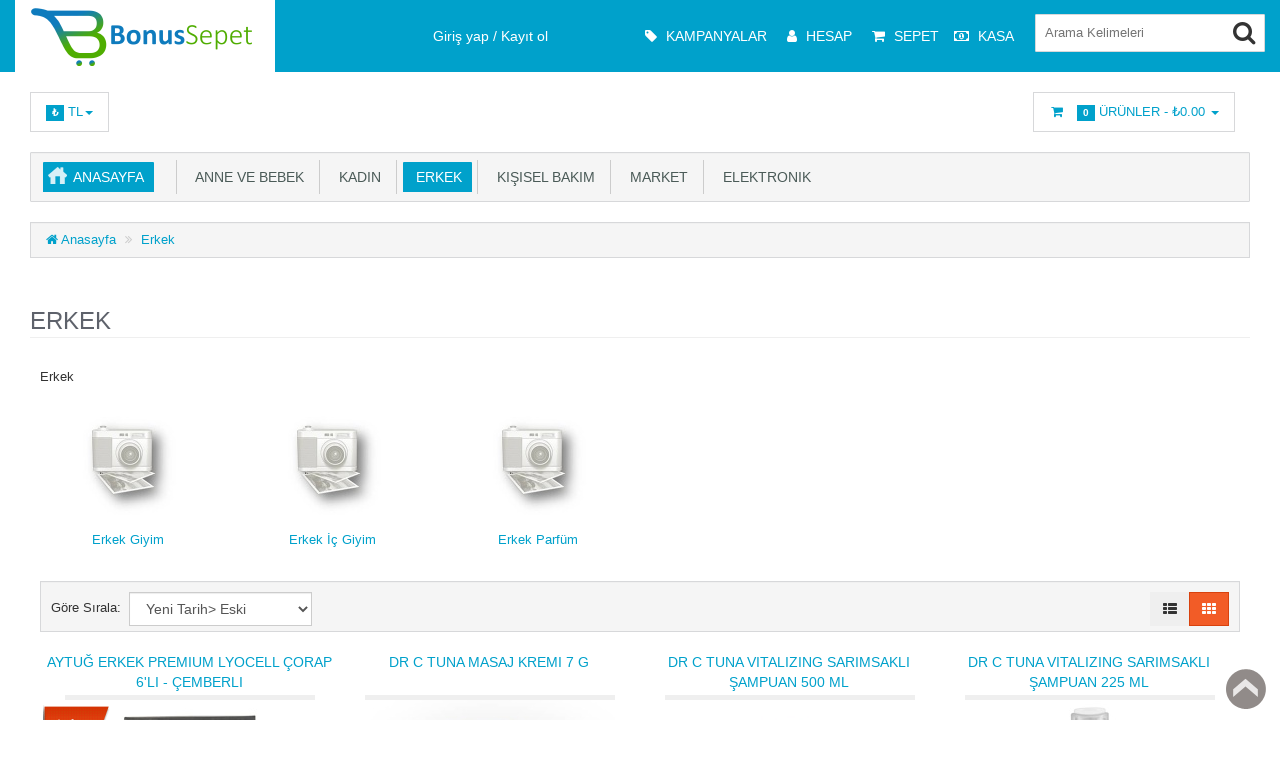

--- FILE ---
content_type: text/html; charset=utf-8
request_url: https://www.bonussepet.com/erkek/aytu%EF%BF%BD%EF%BF%BD-erkek-bambu-grubu-soket-%EF%BF%BD%EF%BF%BDorap-12-%EF%BF%BD%EF%BF%BDift-14021
body_size: 21353
content:
<!DOCTYPE html>
<html xmlns="http://www.w3.org/1999/xhtml" dir="ltr" lang="en" xml:lang="en" >
<head><meta charset="UTF-8">
<!--[if IE]>
	<meta http-equiv="x-ua-compatible" content="IE=Edge" />
<![endif]-->
<title>Erkek</title>
<meta name="generator" content="AbanteCart v1.3.3 - Open Source eCommerce solution" />
<meta name="viewport" content="width=device-width, initial-scale=1.0" />
<base href="https://www.bonussepet.com/" />

<link href="resources/image/18/73/4.png" type="image/png" rel="icon" />

<link href="storefront/view/default/image/apple-touch-icon.png" rel="apple-touch-icon" />
<link href="storefront/view/default/image/apple-touch-icon-76x76.png" rel="apple-touch-icon" sizes="76x76" />
<link href="storefront/view/default/image/apple-touch-icon-120x120.png" rel="apple-touch-icon" sizes="120x120" />
<link href="storefront/view/default/image/apple-touch-icon-152x152.png" rel="apple-touch-icon" sizes="152x152" />
<link href="storefront/view/default/image/icon-192x192.png" rel="apple-touch-icon" sizes="192x192" />

<link href="https://www.bonussepet.com/aytu��-erkek-bambu-grubu-soket-��orap-12-��ift-14021" rel="canonical" />

	<link href="storefront/view/default/stylesheet/bootstrap.min.css" rel="stylesheet" type='text/css' />
	<link href="storefront/view/default/stylesheet/flexslider.css" rel="stylesheet" type='text/css' />
	<link href="storefront/view/default/stylesheet/onebyone.css" rel="stylesheet" type='text/css' />
	<link href="storefront/view/default/stylesheet/font-awesome.min.css" rel="stylesheet" type='text/css' />
	<link href="storefront/view/default/stylesheet/style.css" rel="stylesheet" type='text/css' />
<style>
.visible-print  { display: inherit !important; }
.hidden-print   { display: none !important; }

a[href]:after {
	content: none !important;
}
</style>



    <script type="text/javascript" src="storefront/view/default/javascript/jquery-3.5.1.min.js"></script>
    <script type="text/javascript" src="storefront/view/default/javascript/jquery-migrate-1.4.1.min.js"></script>

<script type="text/javascript">
    let baseUrl = 'https://www.bonussepet.com/';
    let samesite = 'None; secure=1;';
    let is_retina = false;
    let cart_url = 'https://www.bonussepet.com/index.php?rt=checkout/cart';
    let call_to_order_url = 'https://www.bonussepet.com/index.php?rt=content/contact';
    let search_url = 'https://www.bonussepet.com/index.php?rt=product/search';
    let text_add_cart_confirm = "Sepete eklendi";

    
</script></head>
<body class="product-category">
<div class="container-fixed" style="max-width: 100%">

<header>
<div class="headerstrip navbar navbar-inverse" role="navigation">
    <div class="container-fluid">
        <div class="navbar-header header-logo">
            <button type="button" class="navbar-toggle collapsed" data-toggle="collapse" data-target=".navbar-collapse">
                <span class="sr-only"></span>
                <span class="icon-bar"></span>
                <span class="icon-bar"></span>
                <span class="icon-bar"></span>
            </button>
                        <a class="logo" href="https://www.bonussepet.com/">
                <img src="resources/image/18/73/3.png" width="" height="" title="Bonus Sepet" alt="Bonus Sepet"/>
            </a>
                        </div>
            <div class="navbar-collapse collapse">
            <div class="navbar-right headerstrip_blocks">
                <div class="block_1"><div id="customernav" class="navbar">
	<ul class="nav navbar-nav main_menu" id="customer_menu_top">
		<li><a href="https://www.bonussepet.com/index.php?rt=account/login">Giriş yap / Kayıt ol</a></li>
	</ul>
</div></div>
                <div class="block_2"><div class="topnavbar navbar" id="topnav">
    <span class="sr-only">Ana menü</span>
    <ul id="main_menu_top" class="nav navbar-nav main_menu">
        <li  data-id="menu_specials"  class="dropdown "><a  class="top nobackground" href="https://www.bonussepet.com/index.php?rt=product/special" ><i class="fa fa-tag"></i>&nbsp;<span class="menu_text">Kampanyalar</span></a></li>
<li  data-id="menu_account"  class="dropdown "><a  class="top nobackground" href="https://www.bonussepet.com/index.php?rt=account/account" ><i class="fa fa-user"></i>&nbsp;<span class="menu_text">Hesap</span></a>
<ul class='sub_menu dropdown-menu'>
<li  data-id="menu_login"  class="dropdown "><a  class="top nobackground" href="https://www.bonussepet.com/index.php?rt=account/login" ><i class="fa fa-user"></i>&nbsp;<span class="menu_text">Giriş</span></a></li>
<li  data-id="menu_order"  class="dropdown "><a  class="top nobackground" href="https://www.bonussepet.com/index.php?rt=account/invoice" ><i class="fa fa-briefcase"></i>&nbsp;<span class="menu_text">Sipariş Takip</span></a></li>
</ul>
</li>
<li  data-id="menu_cart"  class="dropdown "><a  class="top nobackground" href="https://www.bonussepet.com/index.php?rt=checkout/cart" ><i class="fa fa-shopping-cart"></i>&nbsp;<span class="menu_text">Sepet</span></a></li>
<li  data-id="menu_checkout"  class="dropdown "><a  class="top menu_checkout"  href="https://www.bonussepet.com/index.php?rt=checkout/shipping" ><i class="fa fa-money"></i>&nbsp;<span class="menu_text">Kasa</span></a></li>
    </ul>
</div></div>
                <div class="block_3"><form id="search_form" class="form-search top-search">
    <input  type="hidden" name="filter_category_id" id="filter_category_id" value="0"/>
    <div class="btn-group search-bar">
    	<input type="text"
			   id="filter_keyword"
			   name="filter_keyword"
			   autocomplete="off"
    		   class="pull-left input-medium search-query dropdown-toggle"
			   placeholder="Arama Kelimeleri"
			   value=""
    		   data-toggle="dropdown"/>
    	 <div class="button-in-search" title="Git"><i class="fa fa-search"></i></div>
        	<ul  id="search-category" class="dropdown dropdown-menu col-md-2 noclose">
    		<li class="active"><a id="category_selected">Tüm Kategoriler</a></li>
    		<li class="divider"></li>
    		    			<li class="search-category">
				    <a id="category_0">Tüm Kategoriler</a>
			    </li>
    		    			<li class="search-category">
				    <a id="category_161">Anne ve Bebek</a>
			    </li>
    		    			<li class="search-category">
				    <a id="category_72">Kadın</a>
			    </li>
    		    			<li class="search-category">
				    <a id="category_71">Erkek</a>
			    </li>
    		    			<li class="search-category">
				    <a id="category_149">Kişisel Bakım</a>
			    </li>
    		    			<li class="search-category">
				    <a id="category_160">Market</a>
			    </li>
    		    			<li class="search-category">
				    <a id="category_162">Elektronik</a>
			    </li>
    		    	</ul>
        </div>
</form></div>
                <div class="block_4"></div>
            </div>
        </div><!--/.navbar-collapse -->
    </div>
</div>
<div class="container-fluid">
    <div class="col-md-12 headerdetails">
        <!-- header blocks placeholder -->
        <div class="block_5"><ul class="nav language pull-left">
  <li class="dropdown hover">
  
	  
		<a class="dropdown-toggle" data-toggle=""><span><span class="label label-orange font14">₺</span> TL</span><b class="caret"></b></a>
	  
	    
    <ul class="dropdown-menu currency">
  
      <li>
      	<a href="https://www.bonussepet.com/erkek?currency=CAD"> C$ Canadian Dollar</a>
      </li>
  
      <li>
      	<a href="https://www.bonussepet.com/erkek?currency=YTL">₺ TL</a>
      </li>
  
      <li>
      	<a href="https://www.bonussepet.com/erkek?currency=USD">$ US Dollar</a>
      </li>
    </ul>
  </li>
</ul>
</div>
        <div class="block_6"></div>
        <div class="block_7"></div>
        <div class="block_8"><ul class="nav topcart pull-left">
    <li class="dropdown hover"> 
        <a href="https://www.bonussepet.com/index.php?rt=checkout/cart" class="dropdown-toggle"><i class="fa fa-shopping-cart fa-fw"></i>&nbsp;&nbsp;
			<span class="label label-orange font14">
				0			</span>
			Ürünler			-
			<span class="cart_total">
				₺0.00			</span>
			<b class="caret"></b>
		</a>
        <ul class="dropdown-menu topcartopen ">
            <li>
				<div id="top_cart_product_list">
					<div class="empty_cart text-center">
		<i class="fa fa-shopping-cart"></i>
	</div>
				</div>

				<div class="row">
				    
					<div class="col-sm-6 col-xs-6 text-center">
					    <a class="btn btn-default" href="https://www.bonussepet.com/index.php?rt=checkout/cart" title="Sepeti Görüntüle">
							<i class="fa fa-shopping-cart fa-fw"></i>
						</a>
					</div>
					<div class="col-sm-6 col-xs-6  text-center">
				    	<a class="btn btn-primary" href="https://www.bonussepet.com/index.php?rt=checkout/shipping" title="Siparişi Tamamla">
							<i class="fa fa-money fa-fw"></i>
						</a>
					</div>

				    				</div>
            </li>
        </ul>
    </li>
</ul></div>
        <!-- header blocks placeholder (EOF) -->
    </div>
</div>
</header>
<!-- header_bottom blocks placeholder -->
	<div class="container-fluid">
	    	<div class="col-md-12">
<section id="categorymenu">
<h4 class="hidden">&nbsp;</h4>
    <nav class="subnav">
    	<ul class="nav-pills categorymenu">
    		<li><a class="active menu_home" href="https://www.bonussepet.com/">Anasayfa</a>

    			<div>
    				<ul id="main_menu" class="nav">
    					    					<!-- Top Nav Start -->
    					<li  data-id="menu_specials"  class="dropdown "><a  class="top nobackground" href="https://www.bonussepet.com/index.php?rt=product/special" ><i class="fa fa-tag"></i>&nbsp;<span class="menu_text">Kampanyalar</span></a></li>
<li  data-id="menu_account"  class="dropdown "><a  class="top nobackground" href="https://www.bonussepet.com/index.php?rt=account/account" ><i class="fa fa-user"></i>&nbsp;<span class="menu_text">Hesap</span></a>
<ul class='sub_menu dropdown-menu'>
<li  data-id="menu_login"  class="dropdown "><a  class="top nobackground" href="https://www.bonussepet.com/index.php?rt=account/login" ><i class="fa fa-user"></i>&nbsp;<span class="menu_text">Giriş</span></a></li>
<li  data-id="menu_order"  class="dropdown "><a  class="top nobackground" href="https://www.bonussepet.com/index.php?rt=account/invoice" ><i class="fa fa-briefcase"></i>&nbsp;<span class="menu_text">Sipariş Takip</span></a></li>
</ul>
</li>
<li  data-id="menu_cart"  class="dropdown "><a  class="top nobackground" href="https://www.bonussepet.com/index.php?rt=checkout/cart" ><i class="fa fa-shopping-cart"></i>&nbsp;<span class="menu_text">Sepet</span></a></li>
<li  data-id="menu_checkout"  class="dropdown "><a  class="top menu_checkout"  href="https://www.bonussepet.com/index.php?rt=checkout/shipping" ><i class="fa fa-money"></i>&nbsp;<span class="menu_text">Kasa</span></a></li>
    				</ul>
    			</div>
    		</li>
    		  		
    			    				<li ><a href="https://www.bonussepet.com/anne-ve-bebek">&nbsp;&nbsp;Anne ve Bebek</a>
    					    					    				</li>
    			    				<li ><a href="https://www.bonussepet.com/kadın">&nbsp;&nbsp;Kadın</a>
    					    					    						<!-- Subcategories -->
    						<div class="subcategories">
    							<ul>
    								     									<li ><a href="https://www.bonussepet.com/kadın-parfüm">&nbsp;&nbsp;&nbsp;&nbsp;Kadın Parfüm</a>
    									<img class="sub_cat_image"
									         style="display:none; width: 120px; height: 120px;"
									         src="//www.bonussepet.com/image/thumbnails/18/89/kadinparfum_jpg-100507-120x120.jpg"
    									     alt="Kadın Parfüm"
    									     title="Kadın Parfüm"
    									     width="120"
    									     height="120">
    									</li>
    								     									<li ><a href="https://www.bonussepet.com/kadın-giyim">&nbsp;&nbsp;&nbsp;&nbsp;Kadın Giyim</a>
    									<img class="sub_cat_image"
									         style="display:none; width: 120px; height: 120px;"
									         src="//www.bonussepet.com/image/thumbnails/18/89/kadingiyim_jpg-100508-120x120.jpg"
    									     alt="Kadın Giyim"
    									     title="Kadın Giyim"
    									     width="120"
    									     height="120">
    									</li>
    								     									<li ><a href="https://www.bonussepet.com/kadın-iç-giyim">&nbsp;&nbsp;&nbsp;&nbsp;Kadın İç Giyim</a>
    									<img class="sub_cat_image"
									         style="display:none; width: 120px; height: 120px;"
									         src="//www.bonussepet.com/image/thumbnails/18/89/kadinicgiyim_jpg-100509-120x120.jpg"
    									     alt="Kadın İç Giyim"
    									     title="Kadın İç Giyim"
    									     width="120"
    									     height="120">
    									</li>
    								     									<li ><a href="https://www.bonussepet.com/kadın-plaj-giyim">&nbsp;&nbsp;&nbsp;&nbsp;Plaj Giyim</a>
    									<img class="sub_cat_image"
									         style="display:none; width: 120px; height: 120px;"
									         src="//www.bonussepet.com/image/thumbnails/18/89/kadinplajgiyim_jpg-100510-120x120.jpg"
    									     alt="Plaj Giyim"
    									     title="Plaj Giyim"
    									     width="120"
    									     height="120">
    									</li>
    								     									<li ><a href="https://www.bonussepet.com/kadın-ayakkabı">&nbsp;&nbsp;&nbsp;&nbsp;Ayakkabı</a>
    									<img class="sub_cat_image"
									         style="display:none; width: 120px; height: 120px;"
									         src="//www.bonussepet.com/image/thumbnails/18/89/kadinayakkabi_jpg-100511-120x120.jpg"
    									     alt="Ayakkabı"
    									     title="Ayakkabı"
    									     width="120"
    									     height="120">
    									</li>
    								     									<li ><a href="https://www.bonussepet.com/takı-aksesuar">&nbsp;&nbsp;&nbsp;&nbsp;Takı &amp; Aksesuar</a>
    									<img class="sub_cat_image"
									         style="display:none; width: 120px; height: 120px;"
									         src="//www.bonussepet.com/image/thumbnails/18/7a/cin_tarzi_ulusal_ruzgar_kupe_jpg-100256-120x120.jpg"
    									     alt="Takı &amp; Aksesuar"
    									     title="Takı &amp; Aksesuar"
    									     width="120"
    									     height="120">
    									</li>
    								    							</ul>
    							    								<ul>
    									<li class="parent_cat_image" style="display:none">
										    <img class="root_cat_image"
										         style="display:block;  width: 120px; height: 120px;"
										         src="//www.bonussepet.com/image/thumbnails/18/8a/kadin_jpg-100516-120x120.jpg"
    											 alt="Kadın"
    											 title="Kadın"
	    									     width="120"
	    									     height="120">
    									</li>
    									<li class="cat_image">
										    <img class="root_cat_image"
										         style="display:block;  width: 120px; height: 120px;"
										         src="//www.bonussepet.com/image/thumbnails/18/8a/kadin_jpg-100516-120x120.jpg"
    											 alt="Kadın"
    											 title="Kadın"
	    									     width="120"
	    									     height="120">
    									</li>
    								</ul>
    							    						</div>
    					    				</li>
    			    				<li  class="current" ><a href="https://www.bonussepet.com/erkek">&nbsp;&nbsp;Erkek</a>
    					    					    						<!-- Subcategories -->
    						<div class="subcategories">
    							<ul>
    								     									<li ><a href="https://www.bonussepet.com/erkek-giyim">&nbsp;&nbsp;&nbsp;&nbsp;Erkek Giyim</a>
    									<img class="sub_cat_image"
									         style="display:none; width: 120px; height: 120px;"
									         src="//www.bonussepet.com/image/thumbnails/no_image-120x120.jpg"
    									     alt="Erkek Giyim"
    									     title="Erkek Giyim"
    									     width="120"
    									     height="120">
    									</li>
    								     									<li ><a href="https://www.bonussepet.com/erkek-iç-giyim">&nbsp;&nbsp;&nbsp;&nbsp;Erkek İç Giyim</a>
    									<img class="sub_cat_image"
									         style="display:none; width: 120px; height: 120px;"
									         src="//www.bonussepet.com/image/thumbnails/no_image-120x120.jpg"
    									     alt="Erkek İç Giyim"
    									     title="Erkek İç Giyim"
    									     width="120"
    									     height="120">
    									</li>
    								     									<li ><a href="https://www.bonussepet.com/erkek-parfüm">&nbsp;&nbsp;&nbsp;&nbsp;Erkek Parfüm</a>
    									<img class="sub_cat_image"
									         style="display:none; width: 120px; height: 120px;"
									         src="//www.bonussepet.com/image/thumbnails/no_image-120x120.jpg"
    									     alt="Erkek Parfüm"
    									     title="Erkek Parfüm"
    									     width="120"
    									     height="120">
    									</li>
    								    							</ul>
    							    								<ul>
    									<li class="parent_cat_image" style="display:none">
										    <img class="root_cat_image"
										         style="display:block;  width: 120px; height: 120px;"
										         src="//www.bonussepet.com/image/thumbnails/18/8e/erkek_jpg-100586-120x120.jpg"
    											 alt="Erkek"
    											 title="Erkek"
	    									     width="120"
	    									     height="120">
    									</li>
    									<li class="cat_image">
										    <img class="root_cat_image"
										         style="display:block;  width: 120px; height: 120px;"
										         src="//www.bonussepet.com/image/thumbnails/18/8e/erkek_jpg-100586-120x120.jpg"
    											 alt="Erkek"
    											 title="Erkek"
	    									     width="120"
	    									     height="120">
    									</li>
    								</ul>
    							    						</div>
    					    				</li>
    			    				<li ><a href="https://www.bonussepet.com/kişisel-bakım">&nbsp;&nbsp;Kişisel Bakım</a>
    					    					    						<!-- Subcategories -->
    						<div class="subcategories">
    							<ul>
    								     									<li ><a href="https://www.bonussepet.com/ağız-bakım">&nbsp;&nbsp;&nbsp;&nbsp;Ağız Bakım</a>
    									<img class="sub_cat_image"
									         style="display:none; width: 120px; height: 120px;"
									         src="//www.bonussepet.com/image/thumbnails/18/8e/kisiselbakimagiz_jpg-100578-120x120.jpg"
    									     alt="Ağız Bakım"
    									     title="Ağız Bakım"
    									     width="120"
    									     height="120">
    									</li>
    								     									<li ><a href="https://www.bonussepet.com/bebek-bakım">&nbsp;&nbsp;&nbsp;&nbsp;Bebek Bakım</a>
    									<img class="sub_cat_image"
									         style="display:none; width: 120px; height: 120px;"
									         src="//www.bonussepet.com/image/thumbnails/18/8e/kisiselbakimbebek_jpg-100579-120x120.jpg"
    									     alt="Bebek Bakım"
    									     title="Bebek Bakım"
    									     width="120"
    									     height="120">
    									</li>
    								     									<li ><a href="https://www.bonussepet.com/cilt-bakım">&nbsp;&nbsp;&nbsp;&nbsp;Cilt Bakım</a>
    									<img class="sub_cat_image"
									         style="display:none; width: 120px; height: 120px;"
									         src="//www.bonussepet.com/image/thumbnails/18/8e/kisiselbakimcilt_jpg-100587-120x120.jpg"
    									     alt="Cilt Bakım"
    									     title="Cilt Bakım"
    									     width="120"
    									     height="120">
    									</li>
    								     									<li ><a href="https://www.bonussepet.com/dudak-bakım">&nbsp;&nbsp;&nbsp;&nbsp;Dudak Bakım</a>
    									<img class="sub_cat_image"
									         style="display:none; width: 120px; height: 120px;"
									         src="//www.bonussepet.com/image/thumbnails/18/8e/kisiselbakimdudak_jpg-100584-120x120.jpg"
    									     alt="Dudak Bakım"
    									     title="Dudak Bakım"
    									     width="120"
    									     height="120">
    									</li>
    								     									<li ><a href="https://www.bonussepet.com/erkek-bakım">&nbsp;&nbsp;&nbsp;&nbsp;Erkek Bakım</a>
    									<img class="sub_cat_image"
									         style="display:none; width: 120px; height: 120px;"
									         src="//www.bonussepet.com/image/thumbnails/18/8e/kisiselbakimerkek_jpg-100583-120x120.jpg"
    									     alt="Erkek Bakım"
    									     title="Erkek Bakım"
    									     width="120"
    									     height="120">
    									</li>
    								     									<li ><a href="https://www.bonussepet.com/kadın-hijyen">&nbsp;&nbsp;&nbsp;&nbsp;Kadın Hijyen</a>
    									<img class="sub_cat_image"
									         style="display:none; width: 120px; height: 120px;"
									         src="//www.bonussepet.com/image/thumbnails/18/8e/kisiselbakimkadin_jpg-100585-120x120.jpg"
    									     alt="Kadın Hijyen"
    									     title="Kadın Hijyen"
    									     width="120"
    									     height="120">
    									</li>
    								     									<li ><a href="https://www.bonussepet.com/saç-bakım">&nbsp;&nbsp;&nbsp;&nbsp;Saç Bakım</a>
    									<img class="sub_cat_image"
									         style="display:none; width: 120px; height: 120px;"
									         src="//www.bonussepet.com/image/thumbnails/18/8e/kisiselbakimsac_jpg-100582-120x120.jpg"
    									     alt="Saç Bakım"
    									     title="Saç Bakım"
    									     width="120"
    									     height="120">
    									</li>
    								     									<li ><a href="https://www.bonussepet.com/vücut-bakım">&nbsp;&nbsp;&nbsp;&nbsp;Vücut Bakım</a>
    									<img class="sub_cat_image"
									         style="display:none; width: 120px; height: 120px;"
									         src="//www.bonussepet.com/image/thumbnails/18/8e/kisiselbakimvucut_jpg-100581-120x120.jpg"
    									     alt="Vücut Bakım"
    									     title="Vücut Bakım"
    									     width="120"
    									     height="120">
    									</li>
    								    							</ul>
    							    								<ul>
    									<li class="parent_cat_image" style="display:none">
										    <img class="root_cat_image"
										         style="display:block;  width: 120px; height: 120px;"
										         src="//www.bonussepet.com/image/thumbnails/18/8e/kisiselbakim_jpg-100577-120x120.jpg"
    											 alt="Kişisel Bakım"
    											 title="Kişisel Bakım"
	    									     width="120"
	    									     height="120">
    									</li>
    									<li class="cat_image">
										    <img class="root_cat_image"
										         style="display:block;  width: 120px; height: 120px;"
										         src="//www.bonussepet.com/image/thumbnails/18/8e/kisiselbakim_jpg-100577-120x120.jpg"
    											 alt="Kişisel Bakım"
    											 title="Kişisel Bakım"
	    									     width="120"
	    									     height="120">
    									</li>
    								</ul>
    							    						</div>
    					    				</li>
    			    				<li ><a href="https://www.bonussepet.com/market">&nbsp;&nbsp;Market</a>
    					    					    				</li>
    			    				<li ><a href="https://www.bonussepet.com/elektronik">&nbsp;&nbsp;Elektronik</a>
    					    					    						<!-- Subcategories -->
    						<div class="subcategories">
    							<ul>
    								     									<li ><a href="https://www.bonussepet.com/projeksiyon-lambaları">&nbsp;&nbsp;&nbsp;&nbsp;Projeksiyon Lambaları</a>
    									<img class="sub_cat_image"
									         style="display:none; width: 120px; height: 120px;"
									         src="//www.bonussepet.com/image/thumbnails/no_image-120x120.jpg"
    									     alt="Projeksiyon Lambaları"
    									     title="Projeksiyon Lambaları"
    									     width="120"
    									     height="120">
    									</li>
    								    							</ul>
    							    								<ul>
    									<li class="parent_cat_image" style="display:none">
										    <img class="root_cat_image"
										         style="display:block;  width: 120px; height: 120px;"
										         src="//www.bonussepet.com/image/thumbnails/no_image-120x120.jpg"
    											 alt="Elektronik"
    											 title="Elektronik"
	    									     width="120"
	    									     height="120">
    									</li>
    									<li class="cat_image">
										    <img class="root_cat_image"
										         style="display:block;  width: 120px; height: 120px;"
										         src="//www.bonussepet.com/image/thumbnails/no_image-120x120.jpg"
    											 alt="Elektronik"
    											 title="Elektronik"
	    									     width="120"
	    									     height="120">
    									</li>
    								</ul>
    							    						</div>
    					    				</li>
    			    					    	</ul>
    </nav>
</section>	</div>
	<div class="col-md-12">
<section class="breadcrumbs">
<h4 class="hidden">&nbsp;</h4>
	<ul class="breadcrumb">
	    	    <li>
	    <a href="https://www.bonussepet.com/">
	    	<i class="fa fa-home" title="Anasayfa"></i> Anasayfa	    </a>
	    </li>
	    	    <li>
	    <a href="https://www.bonussepet.com/erkek">
	    	Erkek	    </a>
	    </li>
	    	</ul>
</section>
	</div>
	</div>
<!-- header_bottom blocks placeholder -->

<div id="maincontainer">


	<div class="container-fluid">
		
				<div class="col-md-12 col-xs-12 mt20">
		
		<div class="">
		<h1 class="heading1">
  <span class="maintext">Erkek</span>
  <span class="subtext"></span>
</h1>

<div class="contentpanel">

		<div style="margin-bottom: 15px;">Erkek</div>
				<ul class="thumbnails row">
	    	     <li class="col-md-2 col-sm-2 col-xs-6 align_center">
	    	<a href="https://www.bonussepet.com/erkek-giyim">
	    		<img src="//www.bonussepet.com/image/thumbnails/no_image-120x120.jpg" width="120" height="120"  alt=""  />	    	</a>
	    	<div class="mt10 align_center" style="height: 40px;">
	    	<a href="https://www.bonussepet.com/erkek-giyim">Erkek Giyim</a>
	    	</div>
	    </li>
	    	     <li class="col-md-2 col-sm-2 col-xs-6 align_center">
	    	<a href="https://www.bonussepet.com/erkek-iç-giyim">
	    		<img src="//www.bonussepet.com/image/thumbnails/no_image-120x120.jpg" width="120" height="120"  alt=""  />	    	</a>
	    	<div class="mt10 align_center" style="height: 40px;">
	    	<a href="https://www.bonussepet.com/erkek-iç-giyim">Erkek İç Giyim</a>
	    	</div>
	    </li>
	    	     <li class="col-md-2 col-sm-2 col-xs-6 align_center">
	    	<a href="https://www.bonussepet.com/erkek-parfüm">
	    		<img src="//www.bonussepet.com/image/thumbnails/no_image-120x120.jpg" width="120" height="120"  alt=""  />	    	</a>
	    	<div class="mt10 align_center" style="height: 40px;">
	    	<a href="https://www.bonussepet.com/erkek-parfüm">Erkek Parfüm</a>
	    	</div>
	    </li>
	    	</ul>
	
		<div class="sorting well">
	  <form class=" form-inline pull-left">
	    Göre Sırala:&nbsp;&nbsp;<select name="sort" id="sort" class="form-control "
		data-placeholder="" 		>
			<option value="date_modified-DESC"  selected="selected" >Yeni Tarih> Eski</option>
			<option value="pd.name-ASC" >İsim A - Z</option>
			<option value="pd.name-DESC" >İsim Z - A</option>
			<option value="p.price-ASC" >Fiyat Düşük > Yüksek</option>
			<option value="p.price-DESC" >Fiyat Yüksek > Düşük</option>
			<option value="rating-DESC" >En Yüksek Puan</option>
			<option value="rating-ASC" >En Düşük Oy</option>
			<option value="date_modified-ASC" >Eski Tarih > Yeni</option>
	</select>
	  </form>
	  <div class="btn-group pull-right">
	    <button class="btn" id="list"><i class="fa fa-th-list"></i>
	    </button>
	    <button class="btn btn-orange" id="grid"><i class="fa fa-th"></i></button>
	  </div>
	</div>

	<div class="thumbnails grid row list-inline">
			<div class="col-md-3 col-sm-6 col-xs-12">
			<div class="fixed_wrapper">
				<div class="fixed">
					<a class="prdocutname" href="https://www.bonussepet.com/erkek/aytuğ-erkek-premium-lyocell-çorap-6lı-çemberli"
					   title="Aytuğ Erkek Premium Lyocell Çorap 6'lı - Çemberli">Aytuğ Erkek Premium Lyocell Çorap 6'lı - Çemberli</a>
									</div>
			</div>
			<div class="thumbnail">
									<span class="sale sale_834"></span>
												<a href="https://www.bonussepet.com/erkek/aytuğ-erkek-premium-lyocell-çorap-6lı-çemberli"><img src="//www.bonussepet.com/image/thumbnails/18/c3/aytug_erkek_premium_lyocell_corap_6li_1_cemberli_20838_56_B_jpg-101437-250x250.jpg" width="250" height="250"  alt=""  /></a>

				<div class="shortlinks">
					<a class="details" href="https://www.bonussepet.com/erkek/aytuğ-erkek-premium-lyocell-çorap-6lı-çemberli">Görünüm</a>
											<a class="compare" href="https://www.bonussepet.com/erkek/aytuğ-erkek-premium-lyocell-çorap-6lı-çemberli#review">Yorum Yaz</a>
														</div>
				<div class="blurb">Aytuğ Erkek Premium Lyocell Çorap 6'lı - Çemberli</div>
													<div class="pricetag jumbotron">
													<a data-id="834"
							   href="https://www.bonussepet.com/aytuğ-erkek-premium-lyocell-çorap-6lı-çemberli"
							   class="productcart"
							   title="Sepete Ekle"
							>
								<i class="fa fa-cart-plus fa-fw"></i>
							</a>
						
						<div class="price">
															<div class="pricenew">₺375.00</div>
								<div class="priceold">₺400.00</div>
													</div>
											</div>
							</div>
		</div>
			<div class="col-md-3 col-sm-6 col-xs-12">
			<div class="fixed_wrapper">
				<div class="fixed">
					<a class="prdocutname" href="https://www.bonussepet.com/erkek/dr-c-tuna-masaj-kremi-7-g"
					   title="DR C TUNA Masaj Kremi 7 G">DR C TUNA Masaj Kremi 7 G</a>
									</div>
			</div>
			<div class="thumbnail">
												<a href="https://www.bonussepet.com/erkek/dr-c-tuna-masaj-kremi-7-g"><img src="//www.bonussepet.com/image/thumbnails/18/84/1103249_jpg-100426-250x250.jpg" width="250" height="250"  alt=""  /></a>

				<div class="shortlinks">
					<a class="details" href="https://www.bonussepet.com/erkek/dr-c-tuna-masaj-kremi-7-g">Görünüm</a>
											<a class="compare" href="https://www.bonussepet.com/erkek/dr-c-tuna-masaj-kremi-7-g#review">Yorum Yaz</a>
														</div>
				<div class="blurb">DR C TUNA Masaj Kremi 7 G</div>
													<div class="pricetag jumbotron">
													<a data-id="291" href="#"
								   class="btn call_to_order" title="Sipariş için Ara">
								<i class="fa fa-phone fa-fw"></i>
							</a>
						
						<div class="price">
															<div class="oneprice">₺37.99</div>
													</div>
											</div>
							</div>
		</div>
			<div class="col-md-3 col-sm-6 col-xs-12">
			<div class="fixed_wrapper">
				<div class="fixed">
					<a class="prdocutname" href="https://www.bonussepet.com/erkek/dr-c-tuna-vitalizing-sarımsaklı-şampuan-500-ml"
					   title="DR C TUNA Vitalizing Sarımsaklı Şampuan 500 ML">DR C TUNA Vitalizing Sarımsaklı Şampuan 500 ML</a>
									</div>
			</div>
			<div class="thumbnail">
												<a href="https://www.bonussepet.com/erkek/dr-c-tuna-vitalizing-sarımsaklı-şampuan-500-ml"><img src="//www.bonussepet.com/image/thumbnails/18/88/1108062_jpg-100493-250x250.jpg" width="250" height="250"  alt=""  /></a>

				<div class="shortlinks">
					<a class="details" href="https://www.bonussepet.com/erkek/dr-c-tuna-vitalizing-sarımsaklı-şampuan-500-ml">Görünüm</a>
											<a class="compare" href="https://www.bonussepet.com/erkek/dr-c-tuna-vitalizing-sarımsaklı-şampuan-500-ml#review">Yorum Yaz</a>
														</div>
				<div class="blurb">DR C TUNA Vitalizing Sarımsaklı Şampuan 500 ML</div>
													<div class="pricetag jumbotron">
													<a data-id="356" href="#"
								   class="btn call_to_order" title="Sipariş için Ara">
								<i class="fa fa-phone fa-fw"></i>
							</a>
						
						<div class="price">
															<div class="oneprice">₺34.99</div>
													</div>
											</div>
							</div>
		</div>
			<div class="col-md-3 col-sm-6 col-xs-12">
			<div class="fixed_wrapper">
				<div class="fixed">
					<a class="prdocutname" href="https://www.bonussepet.com/erkek/dr-c-tuna-vitalizing-sarımsaklı-şampuan-225-ml"
					   title="DR C TUNA Vitalizing Sarımsaklı Şampuan 225 ML">DR C TUNA Vitalizing Sarımsaklı Şampuan 225 ML</a>
									</div>
			</div>
			<div class="thumbnail">
												<a href="https://www.bonussepet.com/erkek/dr-c-tuna-vitalizing-sarımsaklı-şampuan-225-ml"><img src="//www.bonussepet.com/image/thumbnails/18/88/1108187_jpg-100492-250x250.jpg" width="250" height="250"  alt=""  /></a>

				<div class="shortlinks">
					<a class="details" href="https://www.bonussepet.com/erkek/dr-c-tuna-vitalizing-sarımsaklı-şampuan-225-ml">Görünüm</a>
											<a class="compare" href="https://www.bonussepet.com/erkek/dr-c-tuna-vitalizing-sarımsaklı-şampuan-225-ml#review">Yorum Yaz</a>
														</div>
				<div class="blurb">DR C TUNA Vitalizing Sarımsaklı Şampuan 225 ML</div>
													<div class="pricetag jumbotron">
													<a data-id="355" href="#"
								   class="btn call_to_order" title="Sipariş için Ara">
								<i class="fa fa-phone fa-fw"></i>
							</a>
						
						<div class="price">
															<div class="oneprice">₺18.99</div>
													</div>
											</div>
							</div>
		</div>
				<div class="clearfix"></div>
			<div class="col-md-3 col-sm-6 col-xs-12">
			<div class="fixed_wrapper">
				<div class="fixed">
					<a class="prdocutname" href="https://www.bonussepet.com/erkek/dr-c-tuna-vitalizing-çörek-otu-yağı-şampuanı-500-ml"
					   title="DR C TUNA Vitalizing Çörek Otu Yağı Şampuanı 500 ML">DR C TUNA Vitalizing Çörek Otu Yağı Şampuanı 500 ML</a>
									</div>
			</div>
			<div class="thumbnail">
												<a href="https://www.bonussepet.com/erkek/dr-c-tuna-vitalizing-çörek-otu-yağı-şampuanı-500-ml"><img src="//www.bonussepet.com/image/thumbnails/18/88/1108175_jpg-100488-250x250.jpg" width="250" height="250"  alt=""  /></a>

				<div class="shortlinks">
					<a class="details" href="https://www.bonussepet.com/erkek/dr-c-tuna-vitalizing-çörek-otu-yağı-şampuanı-500-ml">Görünüm</a>
											<a class="compare" href="https://www.bonussepet.com/erkek/dr-c-tuna-vitalizing-çörek-otu-yağı-şampuanı-500-ml#review">Yorum Yaz</a>
														</div>
				<div class="blurb">DR C TUNA Vitalizing Çörek Otu Yağı Şampuanı 500 ML</div>
													<div class="pricetag jumbotron">
													<a data-id="351" href="#"
								   class="btn call_to_order" title="Sipariş için Ara">
								<i class="fa fa-phone fa-fw"></i>
							</a>
						
						<div class="price">
															<div class="oneprice">₺34.99</div>
													</div>
											</div>
							</div>
		</div>
			<div class="col-md-3 col-sm-6 col-xs-12">
			<div class="fixed_wrapper">
				<div class="fixed">
					<a class="prdocutname" href="https://www.bonussepet.com/erkek/dr-c-tuna-vitalizing-çörek-otu-yağı-şampuanı-225-ml"
					   title="DR C TUNA Vitalizing Çörek Otu Yağı Şampuanı 225 ML">DR C TUNA Vitalizing Çörek Otu Yağı Şampuanı 225 ML</a>
									</div>
			</div>
			<div class="thumbnail">
												<a href="https://www.bonussepet.com/erkek/dr-c-tuna-vitalizing-çörek-otu-yağı-şampuanı-225-ml"><img src="//www.bonussepet.com/image/thumbnails/18/88/1108186_jpg-100487-250x250.jpg" width="250" height="250"  alt=""  /></a>

				<div class="shortlinks">
					<a class="details" href="https://www.bonussepet.com/erkek/dr-c-tuna-vitalizing-çörek-otu-yağı-şampuanı-225-ml">Görünüm</a>
											<a class="compare" href="https://www.bonussepet.com/erkek/dr-c-tuna-vitalizing-çörek-otu-yağı-şampuanı-225-ml#review">Yorum Yaz</a>
														</div>
				<div class="blurb">DR C TUNA Vitalizing Çörek Otu Yağı Şampuanı 225 ML</div>
													<div class="pricetag jumbotron">
													<a data-id="350" href="#"
								   class="btn call_to_order" title="Sipariş için Ara">
								<i class="fa fa-phone fa-fw"></i>
							</a>
						
						<div class="price">
															<div class="oneprice">₺18.99</div>
													</div>
											</div>
							</div>
		</div>
			<div class="col-md-3 col-sm-6 col-xs-12">
			<div class="fixed_wrapper">
				<div class="fixed">
					<a class="prdocutname" href="https://www.bonussepet.com/erkek/dr-c-tuna-at-kestanesi-masaj-jeli-500-ml"
					   title="DR C TUNA At Kestanesi Masaj Jeli 500 ML">DR C TUNA At Kestanesi Masaj Jeli 500 ML</a>
									</div>
			</div>
			<div class="thumbnail">
												<a href="https://www.bonussepet.com/erkek/dr-c-tuna-at-kestanesi-masaj-jeli-500-ml"><img src="//www.bonussepet.com/image/thumbnails/18/84/1103011_jpg-100417-250x250.jpg" width="250" height="250"  alt=""  /></a>

				<div class="shortlinks">
					<a class="details" href="https://www.bonussepet.com/erkek/dr-c-tuna-at-kestanesi-masaj-jeli-500-ml">Görünüm</a>
											<a class="compare" href="https://www.bonussepet.com/erkek/dr-c-tuna-at-kestanesi-masaj-jeli-500-ml#review">Yorum Yaz</a>
														</div>
				<div class="blurb">DR C TUNA At Kestanesi Masaj Jeli 500 ML</div>
													<div class="pricetag jumbotron">
													<a data-id="282" href="#"
								   class="btn call_to_order" title="Sipariş için Ara">
								<i class="fa fa-phone fa-fw"></i>
							</a>
						
						<div class="price">
															<div class="oneprice">₺46.99</div>
													</div>
											</div>
							</div>
		</div>
			<div class="col-md-3 col-sm-6 col-xs-12">
			<div class="fixed_wrapper">
				<div class="fixed">
					<a class="prdocutname" href="https://www.bonussepet.com/erkek/dr-c-tuna-iki-kat-etkili-at-kestanesi-masaj-jeli-125-ml"
					   title="DR C TUNA İki Kat Etkili At Kestanesi Masaj Jeli 125 ML">DR C TUNA İki Kat Etkili At Kestanesi Masaj Jeli 125 ML</a>
									</div>
			</div>
			<div class="thumbnail">
												<a href="https://www.bonussepet.com/erkek/dr-c-tuna-iki-kat-etkili-at-kestanesi-masaj-jeli-125-ml"><img src="//www.bonussepet.com/image/thumbnails/18/84/1106013_jpg-100421-250x250.jpg" width="250" height="250"  alt=""  /></a>

				<div class="shortlinks">
					<a class="details" href="https://www.bonussepet.com/erkek/dr-c-tuna-iki-kat-etkili-at-kestanesi-masaj-jeli-125-ml">Görünüm</a>
											<a class="compare" href="https://www.bonussepet.com/erkek/dr-c-tuna-iki-kat-etkili-at-kestanesi-masaj-jeli-125-ml#review">Yorum Yaz</a>
														</div>
				<div class="blurb">DR C TUNA İki Kat Etkili At Kestanesi Masaj Jeli 125 ML</div>
													<div class="pricetag jumbotron">
													<a data-id="286" href="#"
								   class="btn call_to_order" title="Sipariş için Ara">
								<i class="fa fa-phone fa-fw"></i>
							</a>
						
						<div class="price">
															<div class="oneprice">₺19.99</div>
													</div>
											</div>
							</div>
		</div>
				<div class="clearfix"></div>
			<div class="col-md-3 col-sm-6 col-xs-12">
			<div class="fixed_wrapper">
				<div class="fixed">
					<a class="prdocutname" href="https://www.bonussepet.com/erkek/dr-c-tuna-iki-kat-etkili-masaj-jeli-250-ml"
					   title="DR C TUNA İki Kat Etkili Masaj Jeli 250 ML">DR C TUNA İki Kat Etkili Masaj Jeli 250 ML</a>
									</div>
			</div>
			<div class="thumbnail">
												<a href="https://www.bonussepet.com/erkek/dr-c-tuna-iki-kat-etkili-masaj-jeli-250-ml"><img src="//www.bonussepet.com/image/thumbnails/18/84/1103180_jpg-100424-250x250.jpg" width="250" height="250"  alt=""  /></a>

				<div class="shortlinks">
					<a class="details" href="https://www.bonussepet.com/erkek/dr-c-tuna-iki-kat-etkili-masaj-jeli-250-ml">Görünüm</a>
											<a class="compare" href="https://www.bonussepet.com/erkek/dr-c-tuna-iki-kat-etkili-masaj-jeli-250-ml#review">Yorum Yaz</a>
														</div>
				<div class="blurb">DR C TUNA İki Kat Etkili Masaj Jeli 250 ML</div>
													<div class="pricetag jumbotron">
													<a data-id="289" href="#"
								   class="btn call_to_order" title="Sipariş için Ara">
								<i class="fa fa-phone fa-fw"></i>
							</a>
						
						<div class="price">
															<div class="oneprice">₺34.99</div>
													</div>
											</div>
							</div>
		</div>
			<div class="col-md-3 col-sm-6 col-xs-12">
			<div class="fixed_wrapper">
				<div class="fixed">
					<a class="prdocutname" href="https://www.bonussepet.com/erkek/dr-c-tuna-biberli-masaj-jeli-500-ml"
					   title="DR C TUNA Biberli Masaj Jeli 500 ML">DR C TUNA Biberli Masaj Jeli 500 ML</a>
									</div>
			</div>
			<div class="thumbnail">
												<a href="https://www.bonussepet.com/erkek/dr-c-tuna-biberli-masaj-jeli-500-ml"><img src="//www.bonussepet.com/image/thumbnails/18/84/1103010_jpg-100420-250x250.jpg" width="250" height="250"  alt=""  /></a>

				<div class="shortlinks">
					<a class="details" href="https://www.bonussepet.com/erkek/dr-c-tuna-biberli-masaj-jeli-500-ml">Görünüm</a>
											<a class="compare" href="https://www.bonussepet.com/erkek/dr-c-tuna-biberli-masaj-jeli-500-ml#review">Yorum Yaz</a>
														</div>
				<div class="blurb">DR C TUNA Biberli Masaj Jeli 500 ML</div>
													<div class="pricetag jumbotron">
													<a data-id="285" href="#"
								   class="btn call_to_order" title="Sipariş için Ara">
								<i class="fa fa-phone fa-fw"></i>
							</a>
						
						<div class="price">
															<div class="oneprice">₺46.99</div>
													</div>
											</div>
							</div>
		</div>
			<div class="col-md-3 col-sm-6 col-xs-12">
			<div class="fixed_wrapper">
				<div class="fixed">
					<a class="prdocutname" href="https://www.bonussepet.com/erkek/dr-c-tuna-iki-kat-etkili-biberli-masaj-jeli-125-ml"
					   title="DR C TUNA İki Kat Etkili Biberli Masaj Jeli 125 ML">DR C TUNA İki Kat Etkili Biberli Masaj Jeli 125 ML</a>
									</div>
			</div>
			<div class="thumbnail">
												<a href="https://www.bonussepet.com/erkek/dr-c-tuna-iki-kat-etkili-biberli-masaj-jeli-125-ml"><img src="//www.bonussepet.com/image/thumbnails/18/84/1106011_jpg-100422-250x250.jpg" width="250" height="250"  alt=""  /></a>

				<div class="shortlinks">
					<a class="details" href="https://www.bonussepet.com/erkek/dr-c-tuna-iki-kat-etkili-biberli-masaj-jeli-125-ml">Görünüm</a>
											<a class="compare" href="https://www.bonussepet.com/erkek/dr-c-tuna-iki-kat-etkili-biberli-masaj-jeli-125-ml#review">Yorum Yaz</a>
														</div>
				<div class="blurb">DR C TUNA İki Kat Etkili Biberli Masaj Jeli 125 ML</div>
													<div class="pricetag jumbotron">
													<a data-id="287" href="#"
								   class="btn call_to_order" title="Sipariş için Ara">
								<i class="fa fa-phone fa-fw"></i>
							</a>
						
						<div class="price">
															<div class="oneprice">₺19.99</div>
													</div>
											</div>
							</div>
		</div>
			<div class="col-md-3 col-sm-6 col-xs-12">
			<div class="fixed_wrapper">
				<div class="fixed">
					<a class="prdocutname" href="https://www.bonussepet.com/erkek/dr-c-tuna-iki-kat-etkili-biberli-masaj-jeli-250-ml"
					   title="DR C TUNA İki Kat Etkili Biberli Masaj Jeli 250 ML">DR C TUNA İki Kat Etkili Biberli Masaj Jeli 250 ML</a>
									</div>
			</div>
			<div class="thumbnail">
												<a href="https://www.bonussepet.com/erkek/dr-c-tuna-iki-kat-etkili-biberli-masaj-jeli-250-ml"><img src="//www.bonussepet.com/image/thumbnails/18/84/1103211_jpg-100423-250x250.jpg" width="250" height="250"  alt=""  /></a>

				<div class="shortlinks">
					<a class="details" href="https://www.bonussepet.com/erkek/dr-c-tuna-iki-kat-etkili-biberli-masaj-jeli-250-ml">Görünüm</a>
											<a class="compare" href="https://www.bonussepet.com/erkek/dr-c-tuna-iki-kat-etkili-biberli-masaj-jeli-250-ml#review">Yorum Yaz</a>
														</div>
				<div class="blurb">DR C TUNA İki Kat Etkili Biberli Masaj Jeli 250 ML</div>
													<div class="pricetag jumbotron">
													<a data-id="288" href="#"
								   class="btn call_to_order" title="Sipariş için Ara">
								<i class="fa fa-phone fa-fw"></i>
							</a>
						
						<div class="price">
															<div class="oneprice">₺34.99</div>
													</div>
											</div>
							</div>
		</div>
				<div class="clearfix"></div>
			<div class="col-md-3 col-sm-6 col-xs-12">
			<div class="fixed_wrapper">
				<div class="fixed">
					<a class="prdocutname" href="https://www.bonussepet.com/erkek/dr-c-tuna-vitalizing-çörek-otu-yağı-saç-bakım-maskesi-500-ml"
					   title="DR C TUNA Vitalizing Çörek Otu Yağı Saç Bakım Maskesi 500 ML">DR C TUNA Vitalizing Çörek Otu Yağı Saç Bakım Maskesi 500 ML</a>
									</div>
			</div>
			<div class="thumbnail">
												<a href="https://www.bonussepet.com/erkek/dr-c-tuna-vitalizing-çörek-otu-yağı-saç-bakım-maskesi-500-ml"><img src="//www.bonussepet.com/image/thumbnails/18/88/1108176_jpg-100486-250x250.jpg" width="250" height="250"  alt=""  /></a>

				<div class="shortlinks">
					<a class="details" href="https://www.bonussepet.com/erkek/dr-c-tuna-vitalizing-çörek-otu-yağı-saç-bakım-maskesi-500-ml">Görünüm</a>
											<a class="compare" href="https://www.bonussepet.com/erkek/dr-c-tuna-vitalizing-çörek-otu-yağı-saç-bakım-maskesi-500-ml#review">Yorum Yaz</a>
														</div>
				<div class="blurb">DR C TUNA Vitalizing Çörek Otu Yağı Saç Bakım Maskesi 500 ML</div>
													<div class="pricetag jumbotron">
													<a data-id="349" href="#"
								   class="btn call_to_order" title="Sipariş için Ara">
								<i class="fa fa-phone fa-fw"></i>
							</a>
						
						<div class="price">
															<div class="oneprice">₺34.99</div>
													</div>
											</div>
							</div>
		</div>
			<div class="col-md-3 col-sm-6 col-xs-12">
			<div class="fixed_wrapper">
				<div class="fixed">
					<a class="prdocutname" href="https://www.bonussepet.com/erkek/dr-c-tuna-vitalizing-sarımsaklı-saç-maskesi-500-ml"
					   title="DR C TUNA Vitalizing Sarımsaklı Saç Maskesi 500 ML">DR C TUNA Vitalizing Sarımsaklı Saç Maskesi 500 ML</a>
									</div>
			</div>
			<div class="thumbnail">
												<a href="https://www.bonussepet.com/erkek/dr-c-tuna-vitalizing-sarımsaklı-saç-maskesi-500-ml"><img src="//www.bonussepet.com/image/thumbnails/18/88/1108065_jpg-100491-250x250.jpg" width="250" height="250"  alt=""  /></a>

				<div class="shortlinks">
					<a class="details" href="https://www.bonussepet.com/erkek/dr-c-tuna-vitalizing-sarımsaklı-saç-maskesi-500-ml">Görünüm</a>
											<a class="compare" href="https://www.bonussepet.com/erkek/dr-c-tuna-vitalizing-sarımsaklı-saç-maskesi-500-ml#review">Yorum Yaz</a>
														</div>
				<div class="blurb">DR C TUNA Vitalizing Sarımsaklı Saç Maskesi 500 ML</div>
													<div class="pricetag jumbotron">
													<a data-id="354" href="#"
								   class="btn call_to_order" title="Sipariş için Ara">
								<i class="fa fa-phone fa-fw"></i>
							</a>
						
						<div class="price">
															<div class="oneprice">₺35.99</div>
													</div>
											</div>
							</div>
		</div>
			<div class="col-md-3 col-sm-6 col-xs-12">
			<div class="fixed_wrapper">
				<div class="fixed">
					<a class="prdocutname" href="https://www.bonussepet.com/erkek/dr-c-tuna-çay-ağacı-şampuanı-225-ml"
					   title="DR C TUNA Çay Ağacı Şampuanı 225 ML">DR C TUNA Çay Ağacı Şampuanı 225 ML</a>
									</div>
			</div>
			<div class="thumbnail">
												<a href="https://www.bonussepet.com/erkek/dr-c-tuna-çay-ağacı-şampuanı-225-ml"><img src="//www.bonussepet.com/image/thumbnails/18/87/1108170_jpg-100464-250x250.jpg" width="250" height="250"  alt=""  /></a>

				<div class="shortlinks">
					<a class="details" href="https://www.bonussepet.com/erkek/dr-c-tuna-çay-ağacı-şampuanı-225-ml">Görünüm</a>
											<a class="compare" href="https://www.bonussepet.com/erkek/dr-c-tuna-çay-ağacı-şampuanı-225-ml#review">Yorum Yaz</a>
														</div>
				<div class="blurb">DR C TUNA Çay Ağacı Şampuanı 225 ML</div>
													<div class="pricetag jumbotron">
													<a data-id="327" href="#"
								   class="btn call_to_order" title="Sipariş için Ara">
								<i class="fa fa-phone fa-fw"></i>
							</a>
						
						<div class="price">
															<div class="oneprice">₺23.99</div>
													</div>
											</div>
							</div>
		</div>
			<div class="col-md-3 col-sm-6 col-xs-12">
			<div class="fixed_wrapper">
				<div class="fixed">
					<a class="prdocutname" href="https://www.bonussepet.com/erkek/dr-c-tuna-vitalizing-sarımsak-ve-ginsengli-sabun"
					   title="DR C TUNA Vitalizing Sarımsak ve Ginsengli Sabun">DR C TUNA Vitalizing Sarımsak ve Ginsengli Sabun</a>
									</div>
			</div>
			<div class="thumbnail">
												<a href="https://www.bonussepet.com/erkek/dr-c-tuna-vitalizing-sarımsak-ve-ginsengli-sabun"><img src="//www.bonussepet.com/image/thumbnails/18/88/sarimsak_sabunu_jpg-100494-250x250.jpg" width="250" height="250"  alt=""  /></a>

				<div class="shortlinks">
					<a class="details" href="https://www.bonussepet.com/erkek/dr-c-tuna-vitalizing-sarımsak-ve-ginsengli-sabun">Görünüm</a>
											<a class="compare" href="https://www.bonussepet.com/erkek/dr-c-tuna-vitalizing-sarımsak-ve-ginsengli-sabun#review">Yorum Yaz</a>
														</div>
				<div class="blurb">DR C TUNA Vitalizing Sarımsak ve Ginsengli Sabun</div>
													<div class="pricetag jumbotron">
													<a data-id="357" href="#"
								   class="btn call_to_order" title="Sipariş için Ara">
								<i class="fa fa-phone fa-fw"></i>
							</a>
						
						<div class="price">
															<div class="oneprice">₺11.99</div>
													</div>
											</div>
							</div>
		</div>
				<div class="clearfix"></div>
			<div class="col-md-3 col-sm-6 col-xs-12">
			<div class="fixed_wrapper">
				<div class="fixed">
					<a class="prdocutname" href="https://www.bonussepet.com/erkek/dr-c-tuna-lavanta-spreyi-50-ml"
					   title="DR C TUNA Lavanta Spreyi 50 ML">DR C TUNA Lavanta Spreyi 50 ML</a>
									</div>
			</div>
			<div class="thumbnail">
												<a href="https://www.bonussepet.com/erkek/dr-c-tuna-lavanta-spreyi-50-ml"><img src="//www.bonussepet.com/image/thumbnails/18/84/1107446_jpg-100425-250x250.jpg" width="250" height="250"  alt=""  /></a>

				<div class="shortlinks">
					<a class="details" href="https://www.bonussepet.com/erkek/dr-c-tuna-lavanta-spreyi-50-ml">Görünüm</a>
											<a class="compare" href="https://www.bonussepet.com/erkek/dr-c-tuna-lavanta-spreyi-50-ml#review">Yorum Yaz</a>
														</div>
				<div class="blurb">DR C TUNA Lavanta Spreyi 50 ML</div>
													<div class="pricetag jumbotron">
													<a data-id="290" href="#"
								   class="btn call_to_order" title="Sipariş için Ara">
								<i class="fa fa-phone fa-fw"></i>
							</a>
						
						<div class="price">
															<div class="oneprice">₺39.99</div>
													</div>
											</div>
							</div>
		</div>
			<div class="col-md-3 col-sm-6 col-xs-12">
			<div class="fixed_wrapper">
				<div class="fixed">
					<a class="prdocutname" href="https://www.bonussepet.com/erkek/aytuğ-unisex-alpaka-yünü-kışlık-soket-2li-çorap-3095-bk"
					   title="Aytuğ Unisex Alpaka Yünü Kışlık Soket 2'li Çorap - 3095 B/K">Aytuğ Unisex Alpaka Yünü Kışlık Soket 2'li Çorap - 3095 B/K</a>
									</div>
			</div>
			<div class="thumbnail">
									<span class="sale sale_845"></span>
												<a href="https://www.bonussepet.com/erkek/aytuğ-unisex-alpaka-yünü-kışlık-soket-2li-çorap-3095-bk"><img src="//www.bonussepet.com/image/thumbnails/18/c7/aytug_erkek_alpaka_yunu_kislik_soket_2_li_corap_3095_b_k_7424_jpg-101492-250x250.jpg" width="250" height="250"  alt=""  /></a>

				<div class="shortlinks">
					<a class="details" href="https://www.bonussepet.com/erkek/aytuğ-unisex-alpaka-yünü-kışlık-soket-2li-çorap-3095-bk">Görünüm</a>
											<a class="compare" href="https://www.bonussepet.com/erkek/aytuğ-unisex-alpaka-yünü-kışlık-soket-2li-çorap-3095-bk#review">Yorum Yaz</a>
														</div>
				<div class="blurb">Aytuğ Unisex Alpaka Yünü Kışlık Soket 2'li Çorap - 3095 B/K</div>
													<div class="pricetag jumbotron">
													<a data-id="845"
							   href="https://www.bonussepet.com/aytuğ-unisex-alpaka-yünü-kışlık-soket-2li-çorap-3095-bk"
							   class="productcart"
							   title="Sepete Ekle"
							>
								<i class="fa fa-cart-plus fa-fw"></i>
							</a>
						
						<div class="price">
															<div class="pricenew">₺199.00</div>
								<div class="priceold">₺214.00</div>
													</div>
											</div>
							</div>
		</div>
			<div class="col-md-3 col-sm-6 col-xs-12">
			<div class="fixed_wrapper">
				<div class="fixed">
					<a class="prdocutname" href="https://www.bonussepet.com/erkek/socksmax-indirimli-erkek-pamuklu-soket-çorap-5-çift-gri"
					   title="Socksmax İndirimli Erkek Pamuklu Soket Çorap 5 Çift - Gri">Socksmax İndirimli Erkek Pamuklu Soket Çorap 5 Çift - Gri</a>
									</div>
			</div>
			<div class="thumbnail">
												<a href="https://www.bonussepet.com/erkek/socksmax-indirimli-erkek-pamuklu-soket-çorap-5-çift-gri"><img src="//www.bonussepet.com/image/thumbnails/18/c0/sockmax_indirimli_erkek_pamuklu_soket_corap_5_cift_1_gri_20578_55_B_jpg-101386-250x250.jpg" width="250" height="250"  alt=""  /></a>

				<div class="shortlinks">
					<a class="details" href="https://www.bonussepet.com/erkek/socksmax-indirimli-erkek-pamuklu-soket-çorap-5-çift-gri">Görünüm</a>
											<a class="compare" href="https://www.bonussepet.com/erkek/socksmax-indirimli-erkek-pamuklu-soket-çorap-5-çift-gri#review">Yorum Yaz</a>
														</div>
				<div class="blurb">Socksmax İndirimli Erkek Pamuklu Soket Çorap 5 Çift - Gri</div>
													<div class="pricetag jumbotron">
													<a data-id="826" href="#"
								   class="btn call_to_order" title="Sipariş için Ara">
								<i class="fa fa-phone fa-fw"></i>
							</a>
						
						<div class="price">
															<div class="oneprice">₺95.00</div>
													</div>
											</div>
							</div>
		</div>
			<div class="col-md-3 col-sm-6 col-xs-12">
			<div class="fixed_wrapper">
				<div class="fixed">
					<a class="prdocutname" href="https://www.bonussepet.com/erkek/socksmax-indirimli-erkek-pamuklu-soket-çorap-5-çift-lacivert"
					   title="Socksmax İndirimli Erkek Pamuklu Soket Çorap 5 Çift - Lacivert">Socksmax İndirimli Erkek Pamuklu Soket Çorap 5 Çift - Lacivert</a>
									</div>
			</div>
			<div class="thumbnail">
												<a href="https://www.bonussepet.com/erkek/socksmax-indirimli-erkek-pamuklu-soket-çorap-5-çift-lacivert"><img src="//www.bonussepet.com/image/thumbnails/18/c0/sockmax_indirimli_erkek_pamuklu_soket_corap_5_cift_1_lacivert_20566_55_B_jpg-101380-250x250.jpg" width="250" height="250"  alt=""  /></a>

				<div class="shortlinks">
					<a class="details" href="https://www.bonussepet.com/erkek/socksmax-indirimli-erkek-pamuklu-soket-çorap-5-çift-lacivert">Görünüm</a>
											<a class="compare" href="https://www.bonussepet.com/erkek/socksmax-indirimli-erkek-pamuklu-soket-çorap-5-çift-lacivert#review">Yorum Yaz</a>
														</div>
				<div class="blurb">Socksmax İndirimli Erkek Pamuklu Soket Çorap 5 Çift - Lacivert</div>
													<div class="pricetag jumbotron">
													<a data-id="825" href="#"
								   class="btn call_to_order" title="Sipariş için Ara">
								<i class="fa fa-phone fa-fw"></i>
							</a>
						
						<div class="price">
															<div class="oneprice">₺95.00</div>
													</div>
											</div>
							</div>
		</div>
				<div class="clearfix"></div>
			<div class="col-md-3 col-sm-6 col-xs-12">
			<div class="fixed_wrapper">
				<div class="fixed">
					<a class="prdocutname" href="https://www.bonussepet.com/erkek/socksmax-indirimli-erkek-pamuklu-soket-çorap-5-çift-siyah"
					   title="Socksmax İndirimli Erkek Pamuklu Soket Çorap 5 Çift - Siyah">Socksmax İndirimli Erkek Pamuklu Soket Çorap 5 Çift - Siyah</a>
									</div>
			</div>
			<div class="thumbnail">
												<a href="https://www.bonussepet.com/erkek/socksmax-indirimli-erkek-pamuklu-soket-çorap-5-çift-siyah"><img src="//www.bonussepet.com/image/thumbnails/18/bf/sockmax_indirimli_erkek_pamuklu_soket_corap_5_cift_1_siyah_20554_55_B_jpg-101374-250x250.jpg" width="250" height="250"  alt=""  /></a>

				<div class="shortlinks">
					<a class="details" href="https://www.bonussepet.com/erkek/socksmax-indirimli-erkek-pamuklu-soket-çorap-5-çift-siyah">Görünüm</a>
											<a class="compare" href="https://www.bonussepet.com/erkek/socksmax-indirimli-erkek-pamuklu-soket-çorap-5-çift-siyah#review">Yorum Yaz</a>
														</div>
				<div class="blurb">Socksmax İndirimli Erkek Pamuklu Soket Çorap 5 Çift - Siyah</div>
													<div class="pricetag jumbotron">
													<a data-id="824" href="#"
								   class="btn call_to_order" title="Sipariş için Ara">
								<i class="fa fa-phone fa-fw"></i>
							</a>
						
						<div class="price">
															<div class="oneprice">₺95.00</div>
													</div>
											</div>
							</div>
		</div>
			<div class="col-md-3 col-sm-6 col-xs-12">
			<div class="fixed_wrapper">
				<div class="fixed">
					<a class="prdocutname" href="https://www.bonussepet.com/erkek/socksmax-indirimli-erkek-pamuklu-uzun-konç-çorap-12-çift-02689"
					   title="Socksmax İndirimli Erkek Pamuklu Uzun Konç Çorap 12 Çift - 02689">Socksmax İndirimli Erkek Pamuklu Uzun Konç Çorap 12 Çift - 02689</a>
									</div>
			</div>
			<div class="thumbnail">
												<a href="https://www.bonussepet.com/erkek/socksmax-indirimli-erkek-pamuklu-uzun-konç-çorap-12-çift-02689"><img src="//www.bonussepet.com/image/thumbnails/18/bf/sockmax_by_aytug_indirimli_erkek_pamuklu_uzun_konc_corap_12_cift_1_02689_20140_54_B_jpg-101360-250x250.jpg" width="250" height="250"  alt=""  /></a>

				<div class="shortlinks">
					<a class="details" href="https://www.bonussepet.com/erkek/socksmax-indirimli-erkek-pamuklu-uzun-konç-çorap-12-çift-02689">Görünüm</a>
											<a class="compare" href="https://www.bonussepet.com/erkek/socksmax-indirimli-erkek-pamuklu-uzun-konç-çorap-12-çift-02689#review">Yorum Yaz</a>
														</div>
				<div class="blurb">Socksmax İndirimli Erkek Pamuklu Uzun Konç Çorap 12 Çift - 02689</div>
													<div class="pricetag jumbotron">
													<a data-id="822" href="#"
								   class="btn call_to_order" title="Sipariş için Ara">
								<i class="fa fa-phone fa-fw"></i>
							</a>
						
						<div class="price">
															<div class="oneprice">₺160.00</div>
													</div>
											</div>
							</div>
		</div>
			<div class="col-md-3 col-sm-6 col-xs-12">
			<div class="fixed_wrapper">
				<div class="fixed">
					<a class="prdocutname" href="https://www.bonussepet.com/erkek/socksmax-indirimli-erkek-pamuklu-uzun-konç-çorap-6-çift-02689"
					   title="Socksmax İndirimli Erkek Pamuklu Uzun Konç Çorap 6 Çift - 02689">Socksmax İndirimli Erkek Pamuklu Uzun Konç Çorap 6 Çift - 02689</a>
									</div>
			</div>
			<div class="thumbnail">
												<a href="https://www.bonussepet.com/erkek/socksmax-indirimli-erkek-pamuklu-uzun-konç-çorap-6-çift-02689"><img src="//www.bonussepet.com/image/thumbnails/18/bf/sockmax_by_aytug_indirimli_erkek_pamuklu_uzun_konc_corap_12_cift_1_02689_20140_54_B_jpg-101360-250x250.jpg" width="250" height="250"  alt=""  /></a>

				<div class="shortlinks">
					<a class="details" href="https://www.bonussepet.com/erkek/socksmax-indirimli-erkek-pamuklu-uzun-konç-çorap-6-çift-02689">Görünüm</a>
											<a class="compare" href="https://www.bonussepet.com/erkek/socksmax-indirimli-erkek-pamuklu-uzun-konç-çorap-6-çift-02689#review">Yorum Yaz</a>
														</div>
				<div class="blurb">Socksmax İndirimli Erkek Pamuklu Uzun Konç Çorap 6 Çift - 02689</div>
													<div class="pricetag jumbotron">
													<a data-id="844"
							   href="https://www.bonussepet.com/index.php?rt=checkout/cart&amp;product_id=844"
							   class="productcart"
							   title="Sepete Ekle"
							>
								<i class="fa fa-cart-plus fa-fw"></i>
							</a>
						
						<div class="price">
															<div class="oneprice">₺120.00</div>
													</div>
											</div>
							</div>
		</div>
			<div class="col-md-3 col-sm-6 col-xs-12">
			<div class="fixed_wrapper">
				<div class="fixed">
					<a class="prdocutname" href="https://www.bonussepet.com/erkek/aytuğ-erkek-pamuklu-5-çift-özel-kutulu-spor-babet-çorap-11300-2"
					   title="Aytuğ Erkek Pamuklu 5 Çift Özel Kutulu Spor Babet Çorap 11300 - 2">Aytuğ Erkek Pamuklu 5 Çift Özel Kutulu Spor Babet Çorap 11300 - 2</a>
									</div>
			</div>
			<div class="thumbnail">
												<a href="https://www.bonussepet.com/erkek/aytuğ-erkek-pamuklu-5-çift-özel-kutulu-spor-babet-çorap-11300-2"><img src="//www.bonussepet.com/image/thumbnails/18/c7/aytug_erkek_pamuklu_5_cift_ozel_kutulu_spor_babet_corap_5848_jpg-101490-250x250.jpg" width="250" height="250"  alt=""  /></a>

				<div class="shortlinks">
					<a class="details" href="https://www.bonussepet.com/erkek/aytuğ-erkek-pamuklu-5-çift-özel-kutulu-spor-babet-çorap-11300-2">Görünüm</a>
											<a class="compare" href="https://www.bonussepet.com/erkek/aytuğ-erkek-pamuklu-5-çift-özel-kutulu-spor-babet-çorap-11300-2#review">Yorum Yaz</a>
														</div>
				<div class="blurb">Aytuğ Erkek Pamuklu 5 Çift Özel Kutulu Spor Babet Çorap 11300 - 2</div>
													<div class="pricetag jumbotron">
													<a data-id="843"
							   href="https://www.bonussepet.com/index.php?rt=checkout/cart&amp;product_id=843"
							   class="productcart"
							   title="Sepete Ekle"
							>
								<i class="fa fa-cart-plus fa-fw"></i>
							</a>
						
						<div class="price">
															<div class="oneprice">₺180.00</div>
													</div>
											</div>
							</div>
		</div>
				<div class="clearfix"></div>
			<div class="col-md-3 col-sm-6 col-xs-12">
			<div class="fixed_wrapper">
				<div class="fixed">
					<a class="prdocutname" href="https://www.bonussepet.com/erkek/aytuğ-erkek-business-grubu-penye-suba-babet-çorap-12-çift-11300"
					   title="Aytuğ Erkek Business Grubu Penye Suba (Babet) Çorap 12 Çift - 11300">Aytuğ Erkek Business Grubu Penye Suba (Babet) Çorap 12 Çift - 11300</a>
									</div>
			</div>
			<div class="thumbnail">
												<a href="https://www.bonussepet.com/erkek/aytuğ-erkek-business-grubu-penye-suba-babet-çorap-12-çift-11300"><img src="//www.bonussepet.com/image/thumbnails/18/b9/aytug_erkek_business_grubu_penye_suba_babet_corap_12_adet_11300_18698_52_B_jpg-101278-250x250.jpg" width="250" height="250"  alt=""  /></a>

				<div class="shortlinks">
					<a class="details" href="https://www.bonussepet.com/erkek/aytuğ-erkek-business-grubu-penye-suba-babet-çorap-12-çift-11300">Görünüm</a>
											<a class="compare" href="https://www.bonussepet.com/erkek/aytuğ-erkek-business-grubu-penye-suba-babet-çorap-12-çift-11300#review">Yorum Yaz</a>
														</div>
				<div class="blurb">Aytuğ Erkek Business Grubu Penye Suba (Babet) Çorap 12 Çift - 11300</div>
													<div class="pricetag jumbotron">
													<a data-id="814" href="#"
								   class="btn call_to_order" title="Sipariş için Ara">
								<i class="fa fa-phone fa-fw"></i>
							</a>
						
						<div class="price">
															<div class="oneprice">₺242.00</div>
													</div>
											</div>
							</div>
		</div>
			<div class="col-md-3 col-sm-6 col-xs-12">
			<div class="fixed_wrapper">
				<div class="fixed">
					<a class="prdocutname" href="https://www.bonussepet.com/erkek/aytuğ-erkek-business-grubu-penye-suba-babet-çorap-12-çift-11321"
					   title="Aytuğ Erkek Business Grubu Penye Suba (Babet) Çorap 12 Çift - 11321">Aytuğ Erkek Business Grubu Penye Suba (Babet) Çorap 12 Çift - 11321</a>
									</div>
			</div>
			<div class="thumbnail">
												<a href="https://www.bonussepet.com/erkek/aytuğ-erkek-business-grubu-penye-suba-babet-çorap-12-çift-11321"><img src="//www.bonussepet.com/image/thumbnails/18/b9/aytug_erkek_business_grubu_penye_suba_babet_corap_12_adet_11321_18692_52_B_jpg-101277-250x250.jpg" width="250" height="250"  alt=""  /></a>

				<div class="shortlinks">
					<a class="details" href="https://www.bonussepet.com/erkek/aytuğ-erkek-business-grubu-penye-suba-babet-çorap-12-çift-11321">Görünüm</a>
											<a class="compare" href="https://www.bonussepet.com/erkek/aytuğ-erkek-business-grubu-penye-suba-babet-çorap-12-çift-11321#review">Yorum Yaz</a>
														</div>
				<div class="blurb">Aytuğ Erkek Business Grubu Penye Suba (Babet) Çorap 12 Çift - 11321</div>
													<div class="pricetag jumbotron">
													<a data-id="813" href="#"
								   class="btn call_to_order" title="Sipariş için Ara">
								<i class="fa fa-phone fa-fw"></i>
							</a>
						
						<div class="price">
															<div class="oneprice">₺242.00</div>
													</div>
											</div>
							</div>
		</div>
			<div class="col-md-3 col-sm-6 col-xs-12">
			<div class="fixed_wrapper">
				<div class="fixed">
					<a class="prdocutname" href="https://www.bonussepet.com/erkek/aytuğ-erkek-business-grubu-penye-suba-babet-çorap-12-çift-11328"
					   title="Aytuğ Erkek Business Grubu Penye Suba (Babet) Çorap 12 Çift - 11328">Aytuğ Erkek Business Grubu Penye Suba (Babet) Çorap 12 Çift - 11328</a>
									</div>
			</div>
			<div class="thumbnail">
												<a href="https://www.bonussepet.com/erkek/aytuğ-erkek-business-grubu-penye-suba-babet-çorap-12-çift-11328"><img src="//www.bonussepet.com/image/thumbnails/18/b9/aytug_erkek_business_grubu_penye_suba_babet_corap_12_adet_11328_18680_51_B_jpg-101276-250x250.jpg" width="250" height="250"  alt=""  /></a>

				<div class="shortlinks">
					<a class="details" href="https://www.bonussepet.com/erkek/aytuğ-erkek-business-grubu-penye-suba-babet-çorap-12-çift-11328">Görünüm</a>
											<a class="compare" href="https://www.bonussepet.com/erkek/aytuğ-erkek-business-grubu-penye-suba-babet-çorap-12-çift-11328#review">Yorum Yaz</a>
														</div>
				<div class="blurb">Aytuğ Erkek Business Grubu Penye Suba (Babet) Çorap 12 Çift - 11328</div>
													<div class="pricetag jumbotron">
													<a data-id="812" href="#"
								   class="btn call_to_order" title="Sipariş için Ara">
								<i class="fa fa-phone fa-fw"></i>
							</a>
						
						<div class="price">
															<div class="oneprice">₺242.00</div>
													</div>
											</div>
							</div>
		</div>
			<div class="col-md-3 col-sm-6 col-xs-12">
			<div class="fixed_wrapper">
				<div class="fixed">
					<a class="prdocutname" href="https://www.bonussepet.com/erkek/aytuğ-erkek-bambu-5-çift-özel-kutulu-babet-çorap-14300"
					   title="Aytuğ Erkek Bambu 5 Çift Özel Kutulu Babet Çorap - 14300">Aytuğ Erkek Bambu 5 Çift Özel Kutulu Babet Çorap - 14300</a>
									</div>
			</div>
			<div class="thumbnail">
												<a href="https://www.bonussepet.com/erkek/aytuğ-erkek-bambu-5-çift-özel-kutulu-babet-çorap-14300"><img src="//www.bonussepet.com/image/thumbnails/18/c6/aytug_erkek_bambu_5_cift_ozel_kutulu_babet_corap_14300_6936_jpg-101485-250x250.jpg" width="250" height="250"  alt=""  /></a>

				<div class="shortlinks">
					<a class="details" href="https://www.bonussepet.com/erkek/aytuğ-erkek-bambu-5-çift-özel-kutulu-babet-çorap-14300">Görünüm</a>
											<a class="compare" href="https://www.bonussepet.com/erkek/aytuğ-erkek-bambu-5-çift-özel-kutulu-babet-çorap-14300#review">Yorum Yaz</a>
														</div>
				<div class="blurb">Aytuğ Erkek Bambu 5 Çift Özel Kutulu Babet Çorap - 14300</div>
													<div class="pricetag jumbotron">
													<a data-id="842"
							   href="https://www.bonussepet.com/index.php?rt=checkout/cart&amp;product_id=842"
							   class="productcart"
							   title="Sepete Ekle"
							>
								<i class="fa fa-cart-plus fa-fw"></i>
							</a>
						
						<div class="price">
															<div class="oneprice">₺200.00</div>
													</div>
											</div>
							</div>
		</div>
				<div class="clearfix"></div>
			<div class="col-md-3 col-sm-6 col-xs-12">
			<div class="fixed_wrapper">
				<div class="fixed">
					<a class="prdocutname" href="https://www.bonussepet.com/erkek/aytuğ-erkek-bambu-3-çift-özel-kutulu-babet-çorap-14300"
					   title="Aytuğ Erkek Bambu 3 Çift Özel Kutulu Babet Çorap - 14300">Aytuğ Erkek Bambu 3 Çift Özel Kutulu Babet Çorap - 14300</a>
									</div>
			</div>
			<div class="thumbnail">
												<a href="https://www.bonussepet.com/erkek/aytuğ-erkek-bambu-3-çift-özel-kutulu-babet-çorap-14300"><img src="//www.bonussepet.com/image/thumbnails/18/c6/aytug_erkek_bambu_3_cift_ozel_kutulu_babet_corap_14300_6932_jpg-101481-250x250.jpg" width="250" height="250"  alt=""  /></a>

				<div class="shortlinks">
					<a class="details" href="https://www.bonussepet.com/erkek/aytuğ-erkek-bambu-3-çift-özel-kutulu-babet-çorap-14300">Görünüm</a>
											<a class="compare" href="https://www.bonussepet.com/erkek/aytuğ-erkek-bambu-3-çift-özel-kutulu-babet-çorap-14300#review">Yorum Yaz</a>
														</div>
				<div class="blurb">Aytuğ Erkek Bambu 3 Çift Özel Kutulu Babet Çorap - 14300</div>
													<div class="pricetag jumbotron">
													<a data-id="811"
							   href="https://www.bonussepet.com/index.php?rt=checkout/cart&amp;product_id=811"
							   class="productcart"
							   title="Sepete Ekle"
							>
								<i class="fa fa-cart-plus fa-fw"></i>
							</a>
						
						<div class="price">
															<div class="oneprice">₺120.00</div>
													</div>
											</div>
							</div>
		</div>
			<div class="col-md-3 col-sm-6 col-xs-12">
			<div class="fixed_wrapper">
				<div class="fixed">
					<a class="prdocutname" href="https://www.bonussepet.com/erkek/aytuğ-erkek-pamuklu-5-çift-özel-kutulu-siyah-patik-çorap-11200-5"
					   title="Aytuğ Erkek Pamuklu 5 Çift Özel Kutulu Siyah Patik Çorap - 11200 - 5">Aytuğ Erkek Pamuklu 5 Çift Özel Kutulu Siyah Patik Çorap - 11200 - 5</a>
									</div>
			</div>
			<div class="thumbnail">
												<a href="https://www.bonussepet.com/erkek/aytuğ-erkek-pamuklu-5-çift-özel-kutulu-siyah-patik-çorap-11200-5"><img src="//www.bonussepet.com/image/thumbnails/18/c6/aytug_erkek_pamuklu_5_cift_siyah_patik_corap_4683_jpg-101476-250x250.jpg" width="250" height="250"  alt=""  /></a>

				<div class="shortlinks">
					<a class="details" href="https://www.bonussepet.com/erkek/aytuğ-erkek-pamuklu-5-çift-özel-kutulu-siyah-patik-çorap-11200-5">Görünüm</a>
											<a class="compare" href="https://www.bonussepet.com/erkek/aytuğ-erkek-pamuklu-5-çift-özel-kutulu-siyah-patik-çorap-11200-5#review">Yorum Yaz</a>
														</div>
				<div class="blurb">Aytuğ Erkek Pamuklu 5 Çift Özel Kutulu Siyah Patik Çorap - 11200 - 5</div>
													<div class="pricetag jumbotron">
													<a data-id="841"
							   href="https://www.bonussepet.com/index.php?rt=checkout/cart&amp;product_id=841"
							   class="productcart"
							   title="Sepete Ekle"
							>
								<i class="fa fa-cart-plus fa-fw"></i>
							</a>
						
						<div class="price">
															<div class="oneprice">₺250.00</div>
													</div>
											</div>
							</div>
		</div>
			<div class="col-md-3 col-sm-6 col-xs-12">
			<div class="fixed_wrapper">
				<div class="fixed">
					<a class="prdocutname" href="https://www.bonussepet.com/erkek/aytuğ-erkek-business-grubu-penye-patik-çorap-12-çift-11217"
					   title="Aytuğ Erkek Business Grubu Penye Patik Çorap 12 Çift - 11217">Aytuğ Erkek Business Grubu Penye Patik Çorap 12 Çift - 11217</a>
									</div>
			</div>
			<div class="thumbnail">
												<a href="https://www.bonussepet.com/erkek/aytuğ-erkek-business-grubu-penye-patik-çorap-12-çift-11217"><img src="//www.bonussepet.com/image/thumbnails/18/b9/aytug_erkek_business_grubu_penye_patik_corap_12_adet_11217_18640_51_B_jpg-101273-250x250.jpg" width="250" height="250"  alt=""  /></a>

				<div class="shortlinks">
					<a class="details" href="https://www.bonussepet.com/erkek/aytuğ-erkek-business-grubu-penye-patik-çorap-12-çift-11217">Görünüm</a>
											<a class="compare" href="https://www.bonussepet.com/erkek/aytuğ-erkek-business-grubu-penye-patik-çorap-12-çift-11217#review">Yorum Yaz</a>
														</div>
				<div class="blurb">Aytuğ Erkek Business Grubu Penye Patik Çorap 12 Çift - 11217</div>
													<div class="pricetag jumbotron">
													<a data-id="809" href="#"
								   class="btn call_to_order" title="Sipariş için Ara">
								<i class="fa fa-phone fa-fw"></i>
							</a>
						
						<div class="price">
															<div class="oneprice">₺226.00</div>
													</div>
											</div>
							</div>
		</div>
			<div class="col-md-3 col-sm-6 col-xs-12">
			<div class="fixed_wrapper">
				<div class="fixed">
					<a class="prdocutname" href="https://www.bonussepet.com/erkek/aytuğ-erkek-business-grubu-penye-patik-çorap-12-çift-11228"
					   title="Aytuğ Erkek Business Grubu Penye Patik Çorap 12 Çift - 11228">Aytuğ Erkek Business Grubu Penye Patik Çorap 12 Çift - 11228</a>
									</div>
			</div>
			<div class="thumbnail">
												<a href="https://www.bonussepet.com/erkek/aytuğ-erkek-business-grubu-penye-patik-çorap-12-çift-11228"><img src="//www.bonussepet.com/image/thumbnails/18/b9/aytug_erkek_business_grubu_penye_patik_corap_12_adet_11228_18624_51_B_jpg-101272-250x250.jpg" width="250" height="250"  alt=""  /></a>

				<div class="shortlinks">
					<a class="details" href="https://www.bonussepet.com/erkek/aytuğ-erkek-business-grubu-penye-patik-çorap-12-çift-11228">Görünüm</a>
											<a class="compare" href="https://www.bonussepet.com/erkek/aytuğ-erkek-business-grubu-penye-patik-çorap-12-çift-11228#review">Yorum Yaz</a>
														</div>
				<div class="blurb">Aytuğ Erkek Business Grubu Penye Patik Çorap 12 Çift - 11228</div>
													<div class="pricetag jumbotron">
													<a data-id="808" href="#"
								   class="btn call_to_order" title="Sipariş için Ara">
								<i class="fa fa-phone fa-fw"></i>
							</a>
						
						<div class="price">
															<div class="oneprice">₺226.00</div>
													</div>
											</div>
							</div>
		</div>
				<div class="clearfix"></div>
			<div class="col-md-3 col-sm-6 col-xs-12">
			<div class="fixed_wrapper">
				<div class="fixed">
					<a class="prdocutname" href="https://www.bonussepet.com/erkek/aytuğ-erkek-modal-by-tencel-5-çift-özel-kutulu-siyah-patik-çorap-13200-2"
					   title="Aytuğ Erkek Modal by Tencel™ 5 Çift Özel Kutulu Siyah Patik Çorap - 13200 - 2">Aytuğ Erkek Modal by Tencel™ 5 Çift Özel Kutulu Siyah Patik Çorap - 13200 - 2</a>
									</div>
			</div>
			<div class="thumbnail">
												<a href="https://www.bonussepet.com/erkek/aytuğ-erkek-modal-by-tencel-5-çift-özel-kutulu-siyah-patik-çorap-13200-2"><img src="//www.bonussepet.com/image/thumbnails/18/c5/aytug_erkek_modal_by_tencell_5_cift_siyah_patik_corap_4675_jpg-101471-250x250.jpg" width="250" height="250"  alt=""  /></a>

				<div class="shortlinks">
					<a class="details" href="https://www.bonussepet.com/erkek/aytuğ-erkek-modal-by-tencel-5-çift-özel-kutulu-siyah-patik-çorap-13200-2">Görünüm</a>
											<a class="compare" href="https://www.bonussepet.com/erkek/aytuğ-erkek-modal-by-tencel-5-çift-özel-kutulu-siyah-patik-çorap-13200-2#review">Yorum Yaz</a>
														</div>
				<div class="blurb">Aytuğ Erkek Modal by Tencel™ 5 Çift Özel Kutulu Siyah Patik Çorap - 13200 - 2</div>
													<div class="pricetag jumbotron">
													<a data-id="840"
							   href="https://www.bonussepet.com/index.php?rt=checkout/cart&amp;product_id=840"
							   class="productcart"
							   title="Sepete Ekle"
							>
								<i class="fa fa-cart-plus fa-fw"></i>
							</a>
						
						<div class="price">
															<div class="oneprice">₺220.00</div>
													</div>
											</div>
							</div>
		</div>
			<div class="col-md-3 col-sm-6 col-xs-12">
			<div class="fixed_wrapper">
				<div class="fixed">
					<a class="prdocutname" href="https://www.bonussepet.com/erkek/aytuğ-erkek-modal-by-tencel-grubu-soket-çorap-6-çift-13000-3"
					   title="Aytuğ Erkek Modal by Tencel Grubu Soket Çorap 6 Çift - 13000 - 3">Aytuğ Erkek Modal by Tencel Grubu Soket Çorap 6 Çift - 13000 - 3</a>
									</div>
			</div>
			<div class="thumbnail">
												<a href="https://www.bonussepet.com/erkek/aytuğ-erkek-modal-by-tencel-grubu-soket-çorap-6-çift-13000-3"><img src="//www.bonussepet.com/image/thumbnails/18/c5/aytug_erkek_modal_by_tencell_6_cift_siyah_soket_corap_4676_jpg-101461-250x250.jpg" width="250" height="250"  alt=""  /></a>

				<div class="shortlinks">
					<a class="details" href="https://www.bonussepet.com/erkek/aytuğ-erkek-modal-by-tencel-grubu-soket-çorap-6-çift-13000-3">Görünüm</a>
											<a class="compare" href="https://www.bonussepet.com/erkek/aytuğ-erkek-modal-by-tencel-grubu-soket-çorap-6-çift-13000-3#review">Yorum Yaz</a>
														</div>
				<div class="blurb">Aytuğ Erkek Modal by Tencel Grubu Soket Çorap 6 Çift - 13000 - 3</div>
													<div class="pricetag jumbotron">
													<a data-id="839"
							   href="https://www.bonussepet.com/index.php?rt=checkout/cart&amp;product_id=839"
							   class="productcart"
							   title="Sepete Ekle"
							>
								<i class="fa fa-cart-plus fa-fw"></i>
							</a>
						
						<div class="price">
															<div class="oneprice">₺280.00</div>
													</div>
											</div>
							</div>
		</div>
			<div class="col-md-3 col-sm-6 col-xs-12">
			<div class="fixed_wrapper">
				<div class="fixed">
					<a class="prdocutname" href="https://www.bonussepet.com/erkek/aytuğ-erkek-modal-by-tencel-grubu-soket-çorap-4-çift-13000-2"
					   title="Aytuğ Erkek Modal by Tencel Grubu Soket Çorap 4 Çift - 13000 - 2">Aytuğ Erkek Modal by Tencel Grubu Soket Çorap 4 Çift - 13000 - 2</a>
									</div>
			</div>
			<div class="thumbnail">
												<a href="https://www.bonussepet.com/erkek/aytuğ-erkek-modal-by-tencel-grubu-soket-çorap-4-çift-13000-2"><img src="//www.bonussepet.com/image/thumbnails/18/c5/aytug_erkek_modal_by_tencell_4_cift_siyah_soket_corap_4678_jpg-101456-250x250.jpg" width="250" height="250"  alt=""  /></a>

				<div class="shortlinks">
					<a class="details" href="https://www.bonussepet.com/erkek/aytuğ-erkek-modal-by-tencel-grubu-soket-çorap-4-çift-13000-2">Görünüm</a>
											<a class="compare" href="https://www.bonussepet.com/erkek/aytuğ-erkek-modal-by-tencel-grubu-soket-çorap-4-çift-13000-2#review">Yorum Yaz</a>
														</div>
				<div class="blurb">Aytuğ Erkek Modal by Tencel Grubu Soket Çorap 4 Çift - 13000 - 2</div>
													<div class="pricetag jumbotron">
													<a data-id="838"
							   href="https://www.bonussepet.com/index.php?rt=checkout/cart&amp;product_id=838"
							   class="productcart"
							   title="Sepete Ekle"
							>
								<i class="fa fa-cart-plus fa-fw"></i>
							</a>
						
						<div class="price">
															<div class="oneprice">₺230.00</div>
													</div>
											</div>
							</div>
		</div>
			<div class="col-md-3 col-sm-6 col-xs-12">
			<div class="fixed_wrapper">
				<div class="fixed">
					<a class="prdocutname" href="https://www.bonussepet.com/erkek/aytuğ-erkek-bambu-5-çift-özel-kutulu-patik-çorap-14200"
					   title="Aytuğ Erkek Bambu 5 Çift Özel Kutulu Patik Çorap - 14200">Aytuğ Erkek Bambu 5 Çift Özel Kutulu Patik Çorap - 14200</a>
									</div>
			</div>
			<div class="thumbnail">
												<a href="https://www.bonussepet.com/erkek/aytuğ-erkek-bambu-5-çift-özel-kutulu-patik-çorap-14200"><img src="//www.bonussepet.com/image/thumbnails/18/c5/aytug_erkek_bambu_5_cift_ozel_kutulu_patik_corap_14200_7501_jpg-101466-250x250.jpg" width="250" height="250"  alt=""  /></a>

				<div class="shortlinks">
					<a class="details" href="https://www.bonussepet.com/erkek/aytuğ-erkek-bambu-5-çift-özel-kutulu-patik-çorap-14200">Görünüm</a>
											<a class="compare" href="https://www.bonussepet.com/erkek/aytuğ-erkek-bambu-5-çift-özel-kutulu-patik-çorap-14200#review">Yorum Yaz</a>
														</div>
				<div class="blurb">Aytuğ Erkek Bambu 5 Çift Özel Kutulu Patik Çorap - 14200</div>
													<div class="pricetag jumbotron">
													<a data-id="805"
							   href="https://www.bonussepet.com/index.php?rt=checkout/cart&amp;product_id=805"
							   class="productcart"
							   title="Sepete Ekle"
							>
								<i class="fa fa-cart-plus fa-fw"></i>
							</a>
						
						<div class="price">
															<div class="oneprice">₺185.00</div>
													</div>
											</div>
							</div>
		</div>
				<div class="clearfix"></div>
			<div class="col-md-3 col-sm-6 col-xs-12">
			<div class="fixed_wrapper">
				<div class="fixed">
					<a class="prdocutname" href="https://www.bonussepet.com/erkek/aytuğ-erkek-business-grubu-pamuk-kısa-konç-çorap-12-çift-11100"
					   title="Aytuğ Erkek Business Grubu Pamuk Kısa Konç Çorap 12 Çift - 11100">Aytuğ Erkek Business Grubu Pamuk Kısa Konç Çorap 12 Çift - 11100</a>
									</div>
			</div>
			<div class="thumbnail">
												<a href="https://www.bonussepet.com/erkek/aytuğ-erkek-business-grubu-pamuk-kısa-konç-çorap-12-çift-11100"><img src="//www.bonussepet.com/image/thumbnails/18/b8/aytug_erkek_business_grubu_pamuk_kisa_konc_corap_12_adet_11100_18544_51_B_jpg-101262-250x250.jpg" width="250" height="250"  alt=""  /></a>

				<div class="shortlinks">
					<a class="details" href="https://www.bonussepet.com/erkek/aytuğ-erkek-business-grubu-pamuk-kısa-konç-çorap-12-çift-11100">Görünüm</a>
											<a class="compare" href="https://www.bonussepet.com/erkek/aytuğ-erkek-business-grubu-pamuk-kısa-konç-çorap-12-çift-11100#review">Yorum Yaz</a>
														</div>
				<div class="blurb">Aytuğ Erkek Business Grubu Pamuk Kısa Konç Çorap 12 Çift - 11100</div>
													<div class="pricetag jumbotron">
													<a data-id="804" href="#"
								   class="btn call_to_order" title="Sipariş için Ara">
								<i class="fa fa-phone fa-fw"></i>
							</a>
						
						<div class="price">
															<div class="oneprice">₺249.00</div>
													</div>
											</div>
							</div>
		</div>
			<div class="col-md-3 col-sm-6 col-xs-12">
			<div class="fixed_wrapper">
				<div class="fixed">
					<a class="prdocutname" href="https://www.bonussepet.com/erkek/aytuğ-erkek-business-grubu-pamuk-kısa-konç-çorap-12-çift-11102"
					   title="Aytuğ Erkek Business Grubu Pamuk Kısa Konç Çorap 12 Çift - 11102">Aytuğ Erkek Business Grubu Pamuk Kısa Konç Çorap 12 Çift - 11102</a>
									</div>
			</div>
			<div class="thumbnail">
												<a href="https://www.bonussepet.com/erkek/aytuğ-erkek-business-grubu-pamuk-kısa-konç-çorap-12-çift-11102"><img src="//www.bonussepet.com/image/thumbnails/18/b8/aytug_erkek_business_grubu_pamuk_kisa_konc_corap_12_adet_11102_18542_51_B_jpg-101261-250x250.jpg" width="250" height="250"  alt=""  /></a>

				<div class="shortlinks">
					<a class="details" href="https://www.bonussepet.com/erkek/aytuğ-erkek-business-grubu-pamuk-kısa-konç-çorap-12-çift-11102">Görünüm</a>
											<a class="compare" href="https://www.bonussepet.com/erkek/aytuğ-erkek-business-grubu-pamuk-kısa-konç-çorap-12-çift-11102#review">Yorum Yaz</a>
														</div>
				<div class="blurb">Aytuğ Erkek Business Grubu Pamuk Kısa Konç Çorap 12 Çift - 11102</div>
													<div class="pricetag jumbotron">
													<a data-id="803" href="#"
								   class="btn call_to_order" title="Sipariş için Ara">
								<i class="fa fa-phone fa-fw"></i>
							</a>
						
						<div class="price">
															<div class="oneprice">₺249.00</div>
													</div>
											</div>
							</div>
		</div>
			<div class="col-md-3 col-sm-6 col-xs-12">
			<div class="fixed_wrapper">
				<div class="fixed">
					<a class="prdocutname" href="https://www.bonussepet.com/erkek/aytuğ-erkek-business-grubu-penye-soket-çorap-12-çift-11000"
					   title="Aytuğ Erkek Business Grubu Penye Soket Çorap 12 Çift - 11000">Aytuğ Erkek Business Grubu Penye Soket Çorap 12 Çift - 11000</a>
									</div>
			</div>
			<div class="thumbnail">
												<a href="https://www.bonussepet.com/erkek/aytuğ-erkek-business-grubu-penye-soket-çorap-12-çift-11000"><img src="//www.bonussepet.com/image/thumbnails/18/b8/aytug_erkek_business_grubu_penye_soket_corap_12_adet_11000_18525_51_B_jpg-101259-250x250.jpg" width="250" height="250"  alt=""  /></a>

				<div class="shortlinks">
					<a class="details" href="https://www.bonussepet.com/erkek/aytuğ-erkek-business-grubu-penye-soket-çorap-12-çift-11000">Görünüm</a>
											<a class="compare" href="https://www.bonussepet.com/erkek/aytuğ-erkek-business-grubu-penye-soket-çorap-12-çift-11000#review">Yorum Yaz</a>
														</div>
				<div class="blurb">Aytuğ Erkek Business Grubu Penye Soket Çorap 12 Çift - 11000</div>
													<div class="pricetag jumbotron">
													<a data-id="801" href="#"
								   class="btn call_to_order" title="Sipariş için Ara">
								<i class="fa fa-phone fa-fw"></i>
							</a>
						
						<div class="price">
															<div class="oneprice">₺265.00</div>
													</div>
											</div>
							</div>
		</div>
			<div class="col-md-3 col-sm-6 col-xs-12">
			<div class="fixed_wrapper">
				<div class="fixed">
					<a class="prdocutname" href="https://www.bonussepet.com/erkek/aytuğ-erkek-platinium-grubu-penye-soket-çorap-12-çift-12037"
					   title="Aytuğ Erkek Platinium Grubu Penye Soket Çorap 12 Çift - 12037">Aytuğ Erkek Platinium Grubu Penye Soket Çorap 12 Çift - 12037</a>
									</div>
			</div>
			<div class="thumbnail">
												<a href="https://www.bonussepet.com/erkek/aytuğ-erkek-platinium-grubu-penye-soket-çorap-12-çift-12037"><img src="//www.bonussepet.com/image/thumbnails/18/b8/aytug_erkek_penye_grubu_soket_corap_12_adet_12037_18496_51_B_jpg-101258-250x250.jpg" width="250" height="250"  alt=""  /></a>

				<div class="shortlinks">
					<a class="details" href="https://www.bonussepet.com/erkek/aytuğ-erkek-platinium-grubu-penye-soket-çorap-12-çift-12037">Görünüm</a>
											<a class="compare" href="https://www.bonussepet.com/erkek/aytuğ-erkek-platinium-grubu-penye-soket-çorap-12-çift-12037#review">Yorum Yaz</a>
														</div>
				<div class="blurb">Aytuğ Erkek Platinium Grubu Penye Soket Çorap 12 Çift - 12037</div>
													<div class="pricetag jumbotron">
													<a data-id="800" href="#"
								   class="btn call_to_order" title="Sipariş için Ara">
								<i class="fa fa-phone fa-fw"></i>
							</a>
						
						<div class="price">
															<div class="oneprice">₺265.00</div>
													</div>
											</div>
							</div>
		</div>
				<div class="clearfix"></div>
			<div class="col-md-3 col-sm-6 col-xs-12">
			<div class="fixed_wrapper">
				<div class="fixed">
					<a class="prdocutname" href="https://www.bonussepet.com/erkek/aytuğ-erkek-modal-by-tencel-grubu-soket-çorap-12-çift-13054"
					   title="Aytuğ Erkek Modal by Tencel Grubu Soket Çorap 12 Çift - 13054">Aytuğ Erkek Modal by Tencel Grubu Soket Çorap 12 Çift - 13054</a>
									</div>
			</div>
			<div class="thumbnail">
												<a href="https://www.bonussepet.com/erkek/aytuğ-erkek-modal-by-tencel-grubu-soket-çorap-12-çift-13054"><img src="//www.bonussepet.com/image/thumbnails/18/b8/aytug_erkek_mikro_modal_grubu_soket_corap_12_adet_13054_18474_50_B_jpg-101256-250x250.jpg" width="250" height="250"  alt=""  /></a>

				<div class="shortlinks">
					<a class="details" href="https://www.bonussepet.com/erkek/aytuğ-erkek-modal-by-tencel-grubu-soket-çorap-12-çift-13054">Görünüm</a>
											<a class="compare" href="https://www.bonussepet.com/erkek/aytuğ-erkek-modal-by-tencel-grubu-soket-çorap-12-çift-13054#review">Yorum Yaz</a>
														</div>
				<div class="blurb">Aytuğ Erkek Modal by Tencel Grubu Soket Çorap 12 Çift - 13054</div>
													<div class="pricetag jumbotron">
													<a data-id="798" href="#"
								   class="btn call_to_order" title="Sipariş için Ara">
								<i class="fa fa-phone fa-fw"></i>
							</a>
						
						<div class="price">
															<div class="oneprice">₺308.00</div>
													</div>
											</div>
							</div>
		</div>
			<div class="col-md-3 col-sm-6 col-xs-12">
			<div class="fixed_wrapper">
				<div class="fixed">
					<a class="prdocutname" href="https://www.bonussepet.com/erkek/aytuğ-erkek-modal-by-tencel-grubu-soket-çorap-12-çift-13062"
					   title="Aytuğ Erkek Modal by Tencel Grubu Soket Çorap 12 Çift - 13062">Aytuğ Erkek Modal by Tencel Grubu Soket Çorap 12 Çift - 13062</a>
									</div>
			</div>
			<div class="thumbnail">
												<a href="https://www.bonussepet.com/erkek/aytuğ-erkek-modal-by-tencel-grubu-soket-çorap-12-çift-13062"><img src="//www.bonussepet.com/image/thumbnails/18/b8/aytug_erkek_mikro_modal_grubu_soket_corap_12_adet_13062_18460_50_B_jpg-101255-250x250.jpg" width="250" height="250"  alt=""  /></a>

				<div class="shortlinks">
					<a class="details" href="https://www.bonussepet.com/erkek/aytuğ-erkek-modal-by-tencel-grubu-soket-çorap-12-çift-13062">Görünüm</a>
											<a class="compare" href="https://www.bonussepet.com/erkek/aytuğ-erkek-modal-by-tencel-grubu-soket-çorap-12-çift-13062#review">Yorum Yaz</a>
														</div>
				<div class="blurb">Aytuğ Erkek Modal by Tencel Grubu Soket Çorap 12 Çift - 13062</div>
													<div class="pricetag jumbotron">
													<a data-id="797" href="#"
								   class="btn call_to_order" title="Sipariş için Ara">
								<i class="fa fa-phone fa-fw"></i>
							</a>
						
						<div class="price">
															<div class="oneprice">₺308.00</div>
													</div>
											</div>
							</div>
		</div>
			<div class="col-md-3 col-sm-6 col-xs-12">
			<div class="fixed_wrapper">
				<div class="fixed">
					<a class="prdocutname" href="https://www.bonussepet.com/erkek/aytuğ-erkek-bambu-grubu-soket-çorap-12-çift-14000"
					   title="Aytuğ Erkek Bambu Grubu Soket Çorap 12 Çift - 14000">Aytuğ Erkek Bambu Grubu Soket Çorap 12 Çift - 14000</a>
									</div>
			</div>
			<div class="thumbnail">
												<a href="https://www.bonussepet.com/erkek/aytuğ-erkek-bambu-grubu-soket-çorap-12-çift-14000"><img src="//www.bonussepet.com/image/thumbnails/18/b8/aytug_erkek_bambu_grubu_soket_corap_12_adet_14000_18459_50_B_jpg-101254-250x250.jpg" width="250" height="250"  alt=""  /></a>

				<div class="shortlinks">
					<a class="details" href="https://www.bonussepet.com/erkek/aytuğ-erkek-bambu-grubu-soket-çorap-12-çift-14000">Görünüm</a>
											<a class="compare" href="https://www.bonussepet.com/erkek/aytuğ-erkek-bambu-grubu-soket-çorap-12-çift-14000#review">Yorum Yaz</a>
														</div>
				<div class="blurb">Aytuğ Erkek Bambu Grubu Soket Çorap 12 Çift - 14000</div>
													<div class="pricetag jumbotron">
													<a data-id="796"
							   href="https://www.bonussepet.com/index.php?rt=checkout/cart&amp;product_id=796"
							   class="productcart"
							   title="Sepete Ekle"
							>
								<i class="fa fa-cart-plus fa-fw"></i>
							</a>
						
						<div class="price">
															<div class="oneprice">₺308.00</div>
													</div>
											</div>
							</div>
		</div>
			<div class="col-md-3 col-sm-6 col-xs-12">
			<div class="fixed_wrapper">
				<div class="fixed">
					<a class="prdocutname" href="https://www.bonussepet.com/erkek/aytuğ-erkek-bambu-grubu-soket-çorap-12-çift-14021"
					   title="Aytuğ Erkek Bambu Grubu Soket Çorap 12 Çift - 14021">Aytuğ Erkek Bambu Grubu Soket Çorap 12 Çift - 14021</a>
									</div>
			</div>
			<div class="thumbnail">
												<a href="https://www.bonussepet.com/erkek/aytuğ-erkek-bambu-grubu-soket-çorap-12-çift-14021"><img src="//www.bonussepet.com/image/thumbnails/18/b8/aytug_erkek_bambu_grubu_soket_corap_12_adet_14021_18457_50_B_jpg-101253-250x250.jpg" width="250" height="250"  alt=""  /></a>

				<div class="shortlinks">
					<a class="details" href="https://www.bonussepet.com/erkek/aytuğ-erkek-bambu-grubu-soket-çorap-12-çift-14021">Görünüm</a>
											<a class="compare" href="https://www.bonussepet.com/erkek/aytuğ-erkek-bambu-grubu-soket-çorap-12-çift-14021#review">Yorum Yaz</a>
														</div>
				<div class="blurb">Aytuğ Erkek Bambu Grubu Soket Çorap 12 Çift - 14021</div>
													<div class="pricetag jumbotron">
													<a data-id="795" href="#"
								   class="btn call_to_order" title="Sipariş için Ara">
								<i class="fa fa-phone fa-fw"></i>
							</a>
						
						<div class="price">
															<div class="oneprice">₺308.00</div>
													</div>
											</div>
							</div>
		</div>
				<div class="clearfix"></div>
			<div class="col-md-3 col-sm-6 col-xs-12">
			<div class="fixed_wrapper">
				<div class="fixed">
					<a class="prdocutname" href="https://www.bonussepet.com/erkek/aytuğ-erkek-bambu-grubu-soket-çorap-12-çift-14023"
					   title="Aytuğ Erkek Bambu Grubu Soket Çorap 12 Çift - 14023">Aytuğ Erkek Bambu Grubu Soket Çorap 12 Çift - 14023</a>
									</div>
			</div>
			<div class="thumbnail">
												<a href="https://www.bonussepet.com/erkek/aytuğ-erkek-bambu-grubu-soket-çorap-12-çift-14023"><img src="//www.bonussepet.com/image/thumbnails/18/b8/aytug_erkek_bambu_grubu_soket_corap_12_adet_14023_18453_50_B_jpg-101252-250x250.jpg" width="250" height="250"  alt=""  /></a>

				<div class="shortlinks">
					<a class="details" href="https://www.bonussepet.com/erkek/aytuğ-erkek-bambu-grubu-soket-çorap-12-çift-14023">Görünüm</a>
											<a class="compare" href="https://www.bonussepet.com/erkek/aytuğ-erkek-bambu-grubu-soket-çorap-12-çift-14023#review">Yorum Yaz</a>
														</div>
				<div class="blurb">Aytuğ Erkek Bambu Grubu Soket Çorap 12 Çift - 14023</div>
													<div class="pricetag jumbotron">
													<a data-id="794" href="#"
								   class="btn call_to_order" title="Sipariş için Ara">
								<i class="fa fa-phone fa-fw"></i>
							</a>
						
						<div class="price">
															<div class="oneprice">₺308.00</div>
													</div>
											</div>
							</div>
		</div>
			<div class="col-md-3 col-sm-6 col-xs-12">
			<div class="fixed_wrapper">
				<div class="fixed">
					<a class="prdocutname" href="https://www.bonussepet.com/erkek/aytuğ-erkek-bambu-grubu-soket-çorap-12-çift-14038"
					   title="Aytuğ Erkek Bambu Grubu Soket Çorap 12 Çift - 14038">Aytuğ Erkek Bambu Grubu Soket Çorap 12 Çift - 14038</a>
									</div>
			</div>
			<div class="thumbnail">
												<a href="https://www.bonussepet.com/erkek/aytuğ-erkek-bambu-grubu-soket-çorap-12-çift-14038"><img src="//www.bonussepet.com/image/thumbnails/18/b8/aytug_erkek_bambu_grubu_soket_corap_12_adet_14038_18433_50_B_jpg-101251-250x250.jpg" width="250" height="250"  alt=""  /></a>

				<div class="shortlinks">
					<a class="details" href="https://www.bonussepet.com/erkek/aytuğ-erkek-bambu-grubu-soket-çorap-12-çift-14038">Görünüm</a>
											<a class="compare" href="https://www.bonussepet.com/erkek/aytuğ-erkek-bambu-grubu-soket-çorap-12-çift-14038#review">Yorum Yaz</a>
														</div>
				<div class="blurb">Aytuğ Erkek Bambu Grubu Soket Çorap 12 Çift - 14038</div>
													<div class="pricetag jumbotron">
													<a data-id="793" href="#"
								   class="btn call_to_order" title="Sipariş için Ara">
								<i class="fa fa-phone fa-fw"></i>
							</a>
						
						<div class="price">
															<div class="oneprice">₺308.00</div>
													</div>
											</div>
							</div>
		</div>
			<div class="col-md-3 col-sm-6 col-xs-12">
			<div class="fixed_wrapper">
				<div class="fixed">
					<a class="prdocutname" href="https://www.bonussepet.com/erkek/aytuğ-sağlık-grubu-bambu-lastiksiz-soket-çorap-12-çift-51000"
					   title="Aytuğ Sağlık Grubu Bambu Lastiksiz Soket Çorap 12 Çift - 51000">Aytuğ Sağlık Grubu Bambu Lastiksiz Soket Çorap 12 Çift - 51000</a>
									</div>
			</div>
			<div class="thumbnail">
												<a href="https://www.bonussepet.com/erkek/aytuğ-sağlık-grubu-bambu-lastiksiz-soket-çorap-12-çift-51000"><img src="//www.bonussepet.com/image/thumbnails/18/b4/aytug_saglik_grubu_bambu_lastiksiz_soket_corap_12_adet_1_51000_soket_aytug_corap_17997_48_B_jpg-101192-250x250.jpg" width="250" height="250"  alt=""  /></a>

				<div class="shortlinks">
					<a class="details" href="https://www.bonussepet.com/erkek/aytuğ-sağlık-grubu-bambu-lastiksiz-soket-çorap-12-çift-51000">Görünüm</a>
											<a class="compare" href="https://www.bonussepet.com/erkek/aytuğ-sağlık-grubu-bambu-lastiksiz-soket-çorap-12-çift-51000#review">Yorum Yaz</a>
														</div>
				<div class="blurb">Aytuğ Sağlık Grubu Bambu Lastiksiz Soket Çorap 12 Çift - 51000</div>
													<div class="pricetag jumbotron">
													<a data-id="746" href="#"
								   class="btn call_to_order" title="Sipariş için Ara">
								<i class="fa fa-phone fa-fw"></i>
							</a>
						
						<div class="price">
															<div class="oneprice">₺308.00</div>
													</div>
											</div>
							</div>
		</div>
			<div class="col-md-3 col-sm-6 col-xs-12">
			<div class="fixed_wrapper">
				<div class="fixed">
					<a class="prdocutname" href="https://www.bonussepet.com/erkek/aytuğ-erkek-4-mevsim-pamuk-uzun-seyahat-çorabı-12-çift-51020"
					   title="Aytuğ Erkek 4 Mevsim Pamuk Uzun Seyahat Çorabı 12 Çift - 51020">Aytuğ Erkek 4 Mevsim Pamuk Uzun Seyahat Çorabı 12 Çift - 51020</a>
									</div>
			</div>
			<div class="thumbnail">
												<a href="https://www.bonussepet.com/erkek/aytuğ-erkek-4-mevsim-pamuk-uzun-seyahat-çorabı-12-çift-51020"><img src="//www.bonussepet.com/image/thumbnails/18/b4/aytug_saglik_grubu_pamuk_seyahat_corabi_12_adet_1_51020_diz_alti_aytug_corap_18000_48_B_jpg-101193-250x250.jpg" width="250" height="250"  alt=""  /></a>

				<div class="shortlinks">
					<a class="details" href="https://www.bonussepet.com/erkek/aytuğ-erkek-4-mevsim-pamuk-uzun-seyahat-çorabı-12-çift-51020">Görünüm</a>
											<a class="compare" href="https://www.bonussepet.com/erkek/aytuğ-erkek-4-mevsim-pamuk-uzun-seyahat-çorabı-12-çift-51020#review">Yorum Yaz</a>
														</div>
				<div class="blurb">Aytuğ Erkek 4 Mevsim Pamuk Uzun Seyahat Çorabı 12 Çift - 51020</div>
													<div class="pricetag jumbotron">
													<a data-id="747" href="#"
								   class="btn call_to_order" title="Sipariş için Ara">
								<i class="fa fa-phone fa-fw"></i>
							</a>
						
						<div class="price">
															<div class="oneprice">₺420.00</div>
													</div>
											</div>
							</div>
		</div>
				<div class="clearfix"></div>
			<div class="col-md-3 col-sm-6 col-xs-12">
			<div class="fixed_wrapper">
				<div class="fixed">
					<a class="prdocutname" href="https://www.bonussepet.com/erkek/aytuğ-spor-grubu-coolmax-soket-çorap-12-çift-55040"
					   title="Aytuğ Spor Grubu Coolmax Soket Çorap 12 Çift - 55040">Aytuğ Spor Grubu Coolmax Soket Çorap 12 Çift - 55040</a>
									</div>
			</div>
			<div class="thumbnail">
												<a href="https://www.bonussepet.com/erkek/aytuğ-spor-grubu-coolmax-soket-çorap-12-çift-55040"><img src="//www.bonussepet.com/image/thumbnails/18/b4/aytug_spor_grubu_coolmax_soket_corap_1_55040_soket_aytug_corap_18005_48_B_jpg-101194-250x250.jpg" width="250" height="250"  alt=""  /></a>

				<div class="shortlinks">
					<a class="details" href="https://www.bonussepet.com/erkek/aytuğ-spor-grubu-coolmax-soket-çorap-12-çift-55040">Görünüm</a>
											<a class="compare" href="https://www.bonussepet.com/erkek/aytuğ-spor-grubu-coolmax-soket-çorap-12-çift-55040#review">Yorum Yaz</a>
														</div>
				<div class="blurb">Aytuğ Spor Grubu Coolmax Soket Çorap 12 Çift - 55040</div>
													<div class="pricetag jumbotron">
													<a data-id="748" href="#"
								   class="btn call_to_order" title="Sipariş için Ara">
								<i class="fa fa-phone fa-fw"></i>
							</a>
						
						<div class="price">
															<div class="oneprice">₺296.00</div>
													</div>
											</div>
							</div>
		</div>
			<div class="col-md-3 col-sm-6 col-xs-12">
			<div class="fixed_wrapper">
				<div class="fixed">
					<a class="prdocutname" href="https://www.bonussepet.com/erkek/aytuğ-spor-grubu-coolmax-soket-çorap-12-çift-55050"
					   title="Aytuğ Spor Grubu Coolmax Soket Çorap 12 Çift - 55050">Aytuğ Spor Grubu Coolmax Soket Çorap 12 Çift - 55050</a>
									</div>
			</div>
			<div class="thumbnail">
												<a href="https://www.bonussepet.com/erkek/aytuğ-spor-grubu-coolmax-soket-çorap-12-çift-55050"><img src="//www.bonussepet.com/image/thumbnails/18/b4/aytug_spor_grubu_coolmax_soket_corap_1_55050_soket_aytug_corap_18007_48_B_jpg-101195-250x250.jpg" width="250" height="250"  alt=""  /></a>

				<div class="shortlinks">
					<a class="details" href="https://www.bonussepet.com/erkek/aytuğ-spor-grubu-coolmax-soket-çorap-12-çift-55050">Görünüm</a>
											<a class="compare" href="https://www.bonussepet.com/erkek/aytuğ-spor-grubu-coolmax-soket-çorap-12-çift-55050#review">Yorum Yaz</a>
														</div>
				<div class="blurb">Aytuğ Spor Grubu Coolmax Soket Çorap 12 Çift - 55050</div>
													<div class="pricetag jumbotron">
													<a data-id="749" href="#"
								   class="btn call_to_order" title="Sipariş için Ara">
								<i class="fa fa-phone fa-fw"></i>
							</a>
						
						<div class="price">
															<div class="oneprice">₺296.00</div>
													</div>
											</div>
							</div>
		</div>
			<div class="col-md-3 col-sm-6 col-xs-12">
			<div class="fixed_wrapper">
				<div class="fixed">
					<a class="prdocutname" href="https://www.bonussepet.com/erkek/aytuğ-erkek-spor-grubu-penye-havlu-soket-çorap-12-çift-55001"
					   title="Aytuğ Erkek Spor Grubu Penye Havlu Soket Çorap 12 Çift - 55001">Aytuğ Erkek Spor Grubu Penye Havlu Soket Çorap 12 Çift - 55001</a>
									</div>
			</div>
			<div class="thumbnail">
												<a href="https://www.bonussepet.com/erkek/aytuğ-erkek-spor-grubu-penye-havlu-soket-çorap-12-çift-55001"><img src="//www.bonussepet.com/image/thumbnails/18/b4/aytug_erkek_spor_grubu_penye_havlu_soket_corap_1_55001_soket_aytug_corap_18009_48_B_jpg-101196-250x250.jpg" width="250" height="250"  alt=""  /></a>

				<div class="shortlinks">
					<a class="details" href="https://www.bonussepet.com/erkek/aytuğ-erkek-spor-grubu-penye-havlu-soket-çorap-12-çift-55001">Görünüm</a>
											<a class="compare" href="https://www.bonussepet.com/erkek/aytuğ-erkek-spor-grubu-penye-havlu-soket-çorap-12-çift-55001#review">Yorum Yaz</a>
														</div>
				<div class="blurb">Aytuğ Erkek Spor Grubu Penye Havlu Soket Çorap 12 Çift - 55001</div>
													<div class="pricetag jumbotron">
													<a data-id="750" href="#"
								   class="btn call_to_order" title="Sipariş için Ara">
								<i class="fa fa-phone fa-fw"></i>
							</a>
						
						<div class="price">
															<div class="oneprice">₺312.00</div>
													</div>
											</div>
							</div>
		</div>
			<div class="col-md-3 col-sm-6 col-xs-12">
			<div class="fixed_wrapper">
				<div class="fixed">
					<a class="prdocutname" href="https://www.bonussepet.com/erkek/aytuğ-erkek-spor-grubu-penye-kısa-konç-çorap-12-çift-55100"
					   title="Aytuğ Erkek Spor Grubu Penye Kısa Konç Çorap 12 Çift - 55100">Aytuğ Erkek Spor Grubu Penye Kısa Konç Çorap 12 Çift - 55100</a>
									</div>
			</div>
			<div class="thumbnail">
												<a href="https://www.bonussepet.com/erkek/aytuğ-erkek-spor-grubu-penye-kısa-konç-çorap-12-çift-55100"><img src="//www.bonussepet.com/image/thumbnails/18/b4/aytug_erkek_spor_grubu_penye_kisa_konc_corap_1_55100_kisa_konc_aytug_corap_18013_48_B_jpg-101197-250x250.jpg" width="250" height="250"  alt=""  /></a>

				<div class="shortlinks">
					<a class="details" href="https://www.bonussepet.com/erkek/aytuğ-erkek-spor-grubu-penye-kısa-konç-çorap-12-çift-55100">Görünüm</a>
											<a class="compare" href="https://www.bonussepet.com/erkek/aytuğ-erkek-spor-grubu-penye-kısa-konç-çorap-12-çift-55100#review">Yorum Yaz</a>
														</div>
				<div class="blurb">Aytuğ Erkek Spor Grubu Penye Kısa Konç Çorap 12 Çift - 55100</div>
													<div class="pricetag jumbotron">
													<a data-id="751" href="#"
								   class="btn call_to_order" title="Sipariş için Ara">
								<i class="fa fa-phone fa-fw"></i>
							</a>
						
						<div class="price">
															<div class="oneprice">₺242.00</div>
													</div>
											</div>
							</div>
		</div>
	</div>

<div class="thumbnails list row">
			<div>
			<div class="thumbnail">
				<div class="row">
					<div class="col-md-4">
													<span class="sale sale_834"></span>
																								<a href="https://www.bonussepet.com/erkek/aytuğ-erkek-premium-lyocell-çorap-6lı-çemberli"><img src="//www.bonussepet.com/image/thumbnails/18/c3/aytug_erkek_premium_lyocell_corap_6li_1_cemberli_20838_56_B_jpg-101437-250x250.jpg" width="250" height="250"  alt=""  /></a>
					</div>
					<div class="col-md-8">
						<a class="prdocutname" href="https://www.bonussepet.com/erkek/aytuğ-erkek-premium-lyocell-çorap-6lı-çemberli">Aytuğ Erkek Premium Lyocell Çorap 6'lı - Çemberli							(Lyocell-Çemberli)</a>
						<div class="productdiscrption">Aytuğ Erkek Premium Lyocell Çorap 6'lı - Çemberli
<br /><br />
Ürün İçeriği : %90 Lyocell %8 Poliamid %2Elastan
<br /><br />
Aytuğ tarafından Türkiye'de ilk defa kullanılan TENCEL LYOCELL çevreye zarar vermeyeceğinden emin olacağınız yüksek teknoloji ve elyaf içeriğinden oluşuyor.
<br /><br />
Elbette stil ve konfor arayışınıza güçlü bir destek sunuyor. Dünya çapında birçok önde gelen tasarımcının ve ünlü perakendecinin koleksiyonlarında bulunan TENCEL™ Lyocell elyafları bu iki talebi de yanıtlıyor.
Botanik ve doğal kökenlerinden, üretimin düşük çevresel etkisine kadar elyafların tekstil endüstrisinde sürdürülebilirliğine en güzel örnek Lyocell olarak gösterilebilir.
<br /><br />
Uzun ömürlü yumuşaklıktan, iyi renk tutmaya ve nefes alabilirliğe katkıya kadar çeşitli avantajlar sunan bu elyaf sürdürülebilir kaynaklı yenilenebilir endüstriyel ağaçlardan elde edilen ve çevreye duyarlı süreçlerle üretilen selülozik bir elyaflardır.
<br /><br />
Beden : 39-42 / 43-46
<br /><br />
İplik Türü: Lyocell
<br /><br />
Mevsim: 4 Mevsim
<br /><br /></div>
						<div class="shortlinks">
							<a class="details" href="https://www.bonussepet.com/erkek/aytuğ-erkek-premium-lyocell-çorap-6lı-çemberli">Görünüm</a>
															<a class="compare"
								   href="https://www.bonussepet.com/erkek/aytuğ-erkek-premium-lyocell-çorap-6lı-çemberli#review">Yorum Yaz</a>
																				</div>
						<div class="blurb">Aytuğ Erkek Premium Lyocell Çorap 6'lı - Çemberli</div>
																		<div class="pricetag pricetag_wide pull-right">
							<span class="spiral"></span>

															<a data-id="834"
								   href="https://www.bonussepet.com/aytuğ-erkek-premium-lyocell-çorap-6lı-çemberli"
								   class="productcart"
								   title="Sepete Ekle"
								>
									<i class="fa fa-cart-plus fa-fw"></i>
								</a>
							

							<div class="price">
																	<div class="pricenew">₺375.00</div>
									<div class="priceold">₺400.00</div>
															</div>
						</div>
																	</div>

				</div>
			</div>
		</div>
			<div>
			<div class="thumbnail">
				<div class="row">
					<div class="col-md-4">
																								<a href="https://www.bonussepet.com/erkek/dr-c-tuna-masaj-kremi-7-g"><img src="//www.bonussepet.com/image/thumbnails/18/84/1103249_jpg-100426-250x250.jpg" width="250" height="250"  alt=""  /></a>
					</div>
					<div class="col-md-8">
						<a class="prdocutname" href="https://www.bonussepet.com/erkek/dr-c-tuna-masaj-kremi-7-g">DR C TUNA Masaj Kremi 7 G							</a>
						<div class="productdiscrption"></div>
						<div class="shortlinks">
							<a class="details" href="https://www.bonussepet.com/erkek/dr-c-tuna-masaj-kremi-7-g">Görünüm</a>
															<a class="compare"
								   href="https://www.bonussepet.com/erkek/dr-c-tuna-masaj-kremi-7-g#review">Yorum Yaz</a>
																				</div>
						<div class="blurb">DR C TUNA Masaj Kremi 7 G</div>
																		<div class="pricetag pricetag_wide pull-right">
							<span class="spiral"></span>

															<a data-id="291" href="#"
									   class="btn call_to_order" title="Sipariş için Ara">
									<i class="fa fa-phone fa-fw"></i>
								</a>
							

							<div class="price">
																	<div class="oneprice">₺37.99</div>
															</div>
						</div>
																	</div>

				</div>
			</div>
		</div>
			<div>
			<div class="thumbnail">
				<div class="row">
					<div class="col-md-4">
																								<a href="https://www.bonussepet.com/erkek/dr-c-tuna-vitalizing-sarımsaklı-şampuan-500-ml"><img src="//www.bonussepet.com/image/thumbnails/18/88/1108062_jpg-100493-250x250.jpg" width="250" height="250"  alt=""  /></a>
					</div>
					<div class="col-md-8">
						<a class="prdocutname" href="https://www.bonussepet.com/erkek/dr-c-tuna-vitalizing-sarımsaklı-şampuan-500-ml">DR C TUNA Vitalizing Sarımsaklı Şampuan 500 ML							</a>
						<div class="productdiscrption">DR.C.TUNA Canlandırıcı Şampuan, koparak dökülmelere karşı etkin çözüm sunuyor! Sarımsak ve Capixyl ile geliştirilen ve zenginleştirilen formül, saçı beslemeye ve saç telleri üzerinde hasara uğramış noktaları yeniden yapılandırmaya yardımcı olur.

</div>
						<div class="shortlinks">
							<a class="details" href="https://www.bonussepet.com/erkek/dr-c-tuna-vitalizing-sarımsaklı-şampuan-500-ml">Görünüm</a>
															<a class="compare"
								   href="https://www.bonussepet.com/erkek/dr-c-tuna-vitalizing-sarımsaklı-şampuan-500-ml#review">Yorum Yaz</a>
																				</div>
						<div class="blurb">DR C TUNA Vitalizing Sarımsaklı Şampuan 500 ML</div>
																		<div class="pricetag pricetag_wide pull-right">
							<span class="spiral"></span>

															<a data-id="356" href="#"
									   class="btn call_to_order" title="Sipariş için Ara">
									<i class="fa fa-phone fa-fw"></i>
								</a>
							

							<div class="price">
																	<div class="oneprice">₺34.99</div>
															</div>
						</div>
																	</div>

				</div>
			</div>
		</div>
			<div>
			<div class="thumbnail">
				<div class="row">
					<div class="col-md-4">
																								<a href="https://www.bonussepet.com/erkek/dr-c-tuna-vitalizing-sarımsaklı-şampuan-225-ml"><img src="//www.bonussepet.com/image/thumbnails/18/88/1108187_jpg-100492-250x250.jpg" width="250" height="250"  alt=""  /></a>
					</div>
					<div class="col-md-8">
						<a class="prdocutname" href="https://www.bonussepet.com/erkek/dr-c-tuna-vitalizing-sarımsaklı-şampuan-225-ml">DR C TUNA Vitalizing Sarımsaklı Şampuan 225 ML							</a>
						<div class="productdiscrption">DR.C.TUNA Canlandırıcı Şampuan, koparak dökülmelere karşı korumaya yardımcı olur.Sarımsak ve Capixyl ile geliştirilen ve zenginleştirilen formül, saçı beslemeye ve saç telleri üzerinde hasara uğramış noktaları yeniden yapılandırmasını destekler. </div>
						<div class="shortlinks">
							<a class="details" href="https://www.bonussepet.com/erkek/dr-c-tuna-vitalizing-sarımsaklı-şampuan-225-ml">Görünüm</a>
															<a class="compare"
								   href="https://www.bonussepet.com/erkek/dr-c-tuna-vitalizing-sarımsaklı-şampuan-225-ml#review">Yorum Yaz</a>
																				</div>
						<div class="blurb">DR C TUNA Vitalizing Sarımsaklı Şampuan 225 ML</div>
																		<div class="pricetag pricetag_wide pull-right">
							<span class="spiral"></span>

															<a data-id="355" href="#"
									   class="btn call_to_order" title="Sipariş için Ara">
									<i class="fa fa-phone fa-fw"></i>
								</a>
							

							<div class="price">
																	<div class="oneprice">₺18.99</div>
															</div>
						</div>
																	</div>

				</div>
			</div>
		</div>
			<div>
			<div class="thumbnail">
				<div class="row">
					<div class="col-md-4">
																								<a href="https://www.bonussepet.com/erkek/dr-c-tuna-vitalizing-çörek-otu-yağı-şampuanı-500-ml"><img src="//www.bonussepet.com/image/thumbnails/18/88/1108175_jpg-100488-250x250.jpg" width="250" height="250"  alt=""  /></a>
					</div>
					<div class="col-md-8">
						<a class="prdocutname" href="https://www.bonussepet.com/erkek/dr-c-tuna-vitalizing-çörek-otu-yağı-şampuanı-500-ml">DR C TUNA Vitalizing Çörek Otu Yağı Şampuanı 500 ML							</a>
						<div class="productdiscrption">DR.C.TUNA Vitalizing Çörek Otu Yağı Besleyici Şampuan, Çörek Otu ile yoğunlaştırılmış formülü sayesinde kurumuş saç uçlarınıza parlaklık verir. Vitamin ile mineraller ile saçları yumuşatarak, saçlarınızı beslemeye yardımcı olur.</div>
						<div class="shortlinks">
							<a class="details" href="https://www.bonussepet.com/erkek/dr-c-tuna-vitalizing-çörek-otu-yağı-şampuanı-500-ml">Görünüm</a>
															<a class="compare"
								   href="https://www.bonussepet.com/erkek/dr-c-tuna-vitalizing-çörek-otu-yağı-şampuanı-500-ml#review">Yorum Yaz</a>
																				</div>
						<div class="blurb">DR C TUNA Vitalizing Çörek Otu Yağı Şampuanı 500 ML</div>
																		<div class="pricetag pricetag_wide pull-right">
							<span class="spiral"></span>

															<a data-id="351" href="#"
									   class="btn call_to_order" title="Sipariş için Ara">
									<i class="fa fa-phone fa-fw"></i>
								</a>
							

							<div class="price">
																	<div class="oneprice">₺34.99</div>
															</div>
						</div>
																	</div>

				</div>
			</div>
		</div>
			<div>
			<div class="thumbnail">
				<div class="row">
					<div class="col-md-4">
																								<a href="https://www.bonussepet.com/erkek/dr-c-tuna-vitalizing-çörek-otu-yağı-şampuanı-225-ml"><img src="//www.bonussepet.com/image/thumbnails/18/88/1108186_jpg-100487-250x250.jpg" width="250" height="250"  alt=""  /></a>
					</div>
					<div class="col-md-8">
						<a class="prdocutname" href="https://www.bonussepet.com/erkek/dr-c-tuna-vitalizing-çörek-otu-yağı-şampuanı-225-ml">DR C TUNA Vitalizing Çörek Otu Yağı Şampuanı 225 ML							</a>
						<div class="productdiscrption">DR.C.TUNA Vitalizing Çörek Otu Yağı Besleyici Şampuan, Çörek Otu ile yoğunlaştırılmış formülü sayesinde kurumuş saç uçlarınıza parlaklık verir. Vitamin ile mineraller ile saçları yumuştarak, saçlarınızı beslemeye yardımcı olur.</div>
						<div class="shortlinks">
							<a class="details" href="https://www.bonussepet.com/erkek/dr-c-tuna-vitalizing-çörek-otu-yağı-şampuanı-225-ml">Görünüm</a>
															<a class="compare"
								   href="https://www.bonussepet.com/erkek/dr-c-tuna-vitalizing-çörek-otu-yağı-şampuanı-225-ml#review">Yorum Yaz</a>
																				</div>
						<div class="blurb">DR C TUNA Vitalizing Çörek Otu Yağı Şampuanı 225 ML</div>
																		<div class="pricetag pricetag_wide pull-right">
							<span class="spiral"></span>

															<a data-id="350" href="#"
									   class="btn call_to_order" title="Sipariş için Ara">
									<i class="fa fa-phone fa-fw"></i>
								</a>
							

							<div class="price">
																	<div class="oneprice">₺18.99</div>
															</div>
						</div>
																	</div>

				</div>
			</div>
		</div>
			<div>
			<div class="thumbnail">
				<div class="row">
					<div class="col-md-4">
																								<a href="https://www.bonussepet.com/erkek/dr-c-tuna-at-kestanesi-masaj-jeli-500-ml"><img src="//www.bonussepet.com/image/thumbnails/18/84/1103011_jpg-100417-250x250.jpg" width="250" height="250"  alt=""  /></a>
					</div>
					<div class="col-md-8">
						<a class="prdocutname" href="https://www.bonussepet.com/erkek/dr-c-tuna-at-kestanesi-masaj-jeli-500-ml">DR C TUNA At Kestanesi Masaj Jeli 500 ML							</a>
						<div class="productdiscrption"></div>
						<div class="shortlinks">
							<a class="details" href="https://www.bonussepet.com/erkek/dr-c-tuna-at-kestanesi-masaj-jeli-500-ml">Görünüm</a>
															<a class="compare"
								   href="https://www.bonussepet.com/erkek/dr-c-tuna-at-kestanesi-masaj-jeli-500-ml#review">Yorum Yaz</a>
																				</div>
						<div class="blurb">DR C TUNA At Kestanesi Masaj Jeli 500 ML</div>
																		<div class="pricetag pricetag_wide pull-right">
							<span class="spiral"></span>

															<a data-id="282" href="#"
									   class="btn call_to_order" title="Sipariş için Ara">
									<i class="fa fa-phone fa-fw"></i>
								</a>
							

							<div class="price">
																	<div class="oneprice">₺46.99</div>
															</div>
						</div>
																	</div>

				</div>
			</div>
		</div>
			<div>
			<div class="thumbnail">
				<div class="row">
					<div class="col-md-4">
																								<a href="https://www.bonussepet.com/erkek/dr-c-tuna-iki-kat-etkili-at-kestanesi-masaj-jeli-125-ml"><img src="//www.bonussepet.com/image/thumbnails/18/84/1106013_jpg-100421-250x250.jpg" width="250" height="250"  alt=""  /></a>
					</div>
					<div class="col-md-8">
						<a class="prdocutname" href="https://www.bonussepet.com/erkek/dr-c-tuna-iki-kat-etkili-at-kestanesi-masaj-jeli-125-ml">DR C TUNA İki Kat Etkili At Kestanesi Masaj Jeli 125 ML							</a>
						<div class="productdiscrption">Yoğunlaştırılmış At Kestanesi Masaj Jeli ile daha etkili yumuşama ve serinleme hissini siz de farkedeceksiniz.Yorgun bölgelere az miktarda sürülür ve hafifçe masaj yapılır. Sabah ve akşam kullanılabilir. Hızlı bir şekilde emilen bu jel, yağlanmaz ve uzun süre ferahlık. hissi verir. Uygulamadan sonra eller yıkanmalıdır. Göz, mukoza ve açık yaralar ile temasından kaçınılmalıdır.</div>
						<div class="shortlinks">
							<a class="details" href="https://www.bonussepet.com/erkek/dr-c-tuna-iki-kat-etkili-at-kestanesi-masaj-jeli-125-ml">Görünüm</a>
															<a class="compare"
								   href="https://www.bonussepet.com/erkek/dr-c-tuna-iki-kat-etkili-at-kestanesi-masaj-jeli-125-ml#review">Yorum Yaz</a>
																				</div>
						<div class="blurb">DR C TUNA İki Kat Etkili At Kestanesi Masaj Jeli 125 ML</div>
																		<div class="pricetag pricetag_wide pull-right">
							<span class="spiral"></span>

															<a data-id="286" href="#"
									   class="btn call_to_order" title="Sipariş için Ara">
									<i class="fa fa-phone fa-fw"></i>
								</a>
							

							<div class="price">
																	<div class="oneprice">₺19.99</div>
															</div>
						</div>
																	</div>

				</div>
			</div>
		</div>
			<div>
			<div class="thumbnail">
				<div class="row">
					<div class="col-md-4">
																								<a href="https://www.bonussepet.com/erkek/dr-c-tuna-iki-kat-etkili-masaj-jeli-250-ml"><img src="//www.bonussepet.com/image/thumbnails/18/84/1103180_jpg-100424-250x250.jpg" width="250" height="250"  alt=""  /></a>
					</div>
					<div class="col-md-8">
						<a class="prdocutname" href="https://www.bonussepet.com/erkek/dr-c-tuna-iki-kat-etkili-masaj-jeli-250-ml">DR C TUNA İki Kat Etkili Masaj Jeli 250 ML							</a>
						<div class="productdiscrption">Yoğunlaştırılmış At Kestanesi Masaj Jeli ile daha etkili yumuşama ve serinleme hissini siz de farkedeceksiniz.Yorgun bölgelere az miktarda sürülür ve hafifçe masaj yapılır. Sabah ve akşam kullanılabilir. Hızlı bir şekilde emilen bu jel, yağlanmaz ve uzun süre ferahlık. hissi verir. Uygulamadan sonra eller yıkanmalıdır. Göz, mukoza ve açık yaralar ile temasından kaçınılmalıdır.</div>
						<div class="shortlinks">
							<a class="details" href="https://www.bonussepet.com/erkek/dr-c-tuna-iki-kat-etkili-masaj-jeli-250-ml">Görünüm</a>
															<a class="compare"
								   href="https://www.bonussepet.com/erkek/dr-c-tuna-iki-kat-etkili-masaj-jeli-250-ml#review">Yorum Yaz</a>
																				</div>
						<div class="blurb">DR C TUNA İki Kat Etkili Masaj Jeli 250 ML</div>
																		<div class="pricetag pricetag_wide pull-right">
							<span class="spiral"></span>

															<a data-id="289" href="#"
									   class="btn call_to_order" title="Sipariş için Ara">
									<i class="fa fa-phone fa-fw"></i>
								</a>
							

							<div class="price">
																	<div class="oneprice">₺34.99</div>
															</div>
						</div>
																	</div>

				</div>
			</div>
		</div>
			<div>
			<div class="thumbnail">
				<div class="row">
					<div class="col-md-4">
																								<a href="https://www.bonussepet.com/erkek/dr-c-tuna-biberli-masaj-jeli-500-ml"><img src="//www.bonussepet.com/image/thumbnails/18/84/1103010_jpg-100420-250x250.jpg" width="250" height="250"  alt=""  /></a>
					</div>
					<div class="col-md-8">
						<a class="prdocutname" href="https://www.bonussepet.com/erkek/dr-c-tuna-biberli-masaj-jeli-500-ml">DR C TUNA Biberli Masaj Jeli 500 ML							</a>
						<div class="productdiscrption"></div>
						<div class="shortlinks">
							<a class="details" href="https://www.bonussepet.com/erkek/dr-c-tuna-biberli-masaj-jeli-500-ml">Görünüm</a>
															<a class="compare"
								   href="https://www.bonussepet.com/erkek/dr-c-tuna-biberli-masaj-jeli-500-ml#review">Yorum Yaz</a>
																				</div>
						<div class="blurb">DR C TUNA Biberli Masaj Jeli 500 ML</div>
																		<div class="pricetag pricetag_wide pull-right">
							<span class="spiral"></span>

															<a data-id="285" href="#"
									   class="btn call_to_order" title="Sipariş için Ara">
									<i class="fa fa-phone fa-fw"></i>
								</a>
							

							<div class="price">
																	<div class="oneprice">₺46.99</div>
															</div>
						</div>
																	</div>

				</div>
			</div>
		</div>
			<div>
			<div class="thumbnail">
				<div class="row">
					<div class="col-md-4">
																								<a href="https://www.bonussepet.com/erkek/dr-c-tuna-iki-kat-etkili-biberli-masaj-jeli-125-ml"><img src="//www.bonussepet.com/image/thumbnails/18/84/1106011_jpg-100422-250x250.jpg" width="250" height="250"  alt=""  /></a>
					</div>
					<div class="col-md-8">
						<a class="prdocutname" href="https://www.bonussepet.com/erkek/dr-c-tuna-iki-kat-etkili-biberli-masaj-jeli-125-ml">DR C TUNA İki Kat Etkili Biberli Masaj Jeli 125 ML							</a>
						<div class="productdiscrption">İki kat yoğunlaştırılmış yeni formülün eşsiz masaj keyfiyle ruhunuz dinlenirken, cildiniz nemlenir ve tazelenir.  Sürüldüğü alanda çabuk emilir, kalıntı bırakmaz.Kullanım:İhtiyaç duyduğunuz bölgeye günde 3 defa sürün ve ovarak yedirin.</div>
						<div class="shortlinks">
							<a class="details" href="https://www.bonussepet.com/erkek/dr-c-tuna-iki-kat-etkili-biberli-masaj-jeli-125-ml">Görünüm</a>
															<a class="compare"
								   href="https://www.bonussepet.com/erkek/dr-c-tuna-iki-kat-etkili-biberli-masaj-jeli-125-ml#review">Yorum Yaz</a>
																				</div>
						<div class="blurb">DR C TUNA İki Kat Etkili Biberli Masaj Jeli 125 ML</div>
																		<div class="pricetag pricetag_wide pull-right">
							<span class="spiral"></span>

															<a data-id="287" href="#"
									   class="btn call_to_order" title="Sipariş için Ara">
									<i class="fa fa-phone fa-fw"></i>
								</a>
							

							<div class="price">
																	<div class="oneprice">₺19.99</div>
															</div>
						</div>
																	</div>

				</div>
			</div>
		</div>
			<div>
			<div class="thumbnail">
				<div class="row">
					<div class="col-md-4">
																								<a href="https://www.bonussepet.com/erkek/dr-c-tuna-iki-kat-etkili-biberli-masaj-jeli-250-ml"><img src="//www.bonussepet.com/image/thumbnails/18/84/1103211_jpg-100423-250x250.jpg" width="250" height="250"  alt=""  /></a>
					</div>
					<div class="col-md-8">
						<a class="prdocutname" href="https://www.bonussepet.com/erkek/dr-c-tuna-iki-kat-etkili-biberli-masaj-jeli-250-ml">DR C TUNA İki Kat Etkili Biberli Masaj Jeli 250 ML							</a>
						<div class="productdiscrption">İki kat yoğunlaştırılmış yeni formülün eşsiz masaj keyfiyle ruhunuz dinlenirken, cildiniz nemlenir ve tazelenir. Sürüldüğü alanda çabuk emilir, kalıntı bırakmaz. Kullanım:İhtiyaç duyduğunuz bölgeye günde 3 defa sürün ve ovarak yedirin.

</div>
						<div class="shortlinks">
							<a class="details" href="https://www.bonussepet.com/erkek/dr-c-tuna-iki-kat-etkili-biberli-masaj-jeli-250-ml">Görünüm</a>
															<a class="compare"
								   href="https://www.bonussepet.com/erkek/dr-c-tuna-iki-kat-etkili-biberli-masaj-jeli-250-ml#review">Yorum Yaz</a>
																				</div>
						<div class="blurb">DR C TUNA İki Kat Etkili Biberli Masaj Jeli 250 ML</div>
																		<div class="pricetag pricetag_wide pull-right">
							<span class="spiral"></span>

															<a data-id="288" href="#"
									   class="btn call_to_order" title="Sipariş için Ara">
									<i class="fa fa-phone fa-fw"></i>
								</a>
							

							<div class="price">
																	<div class="oneprice">₺34.99</div>
															</div>
						</div>
																	</div>

				</div>
			</div>
		</div>
			<div>
			<div class="thumbnail">
				<div class="row">
					<div class="col-md-4">
																								<a href="https://www.bonussepet.com/erkek/dr-c-tuna-vitalizing-çörek-otu-yağı-saç-bakım-maskesi-500-ml"><img src="//www.bonussepet.com/image/thumbnails/18/88/1108176_jpg-100486-250x250.jpg" width="250" height="250"  alt=""  /></a>
					</div>
					<div class="col-md-8">
						<a class="prdocutname" href="https://www.bonussepet.com/erkek/dr-c-tuna-vitalizing-çörek-otu-yağı-saç-bakım-maskesi-500-ml">DR C TUNA Vitalizing Çörek Otu Yağı Saç Bakım Maskesi 500 ML							</a>
						<div class="productdiscrption">Şampuanlama sonrasında saçı yumuşatır. Vitamin ve mineraller ile saçlarınızı beslemeye yardımcı olur. Kullanım: Şampuanlama sonrasında ıslak saç uçlarına uygulayın, 2-3 dakika bekletin ve iyice durulayın.</div>
						<div class="shortlinks">
							<a class="details" href="https://www.bonussepet.com/erkek/dr-c-tuna-vitalizing-çörek-otu-yağı-saç-bakım-maskesi-500-ml">Görünüm</a>
															<a class="compare"
								   href="https://www.bonussepet.com/erkek/dr-c-tuna-vitalizing-çörek-otu-yağı-saç-bakım-maskesi-500-ml#review">Yorum Yaz</a>
																				</div>
						<div class="blurb">DR C TUNA Vitalizing Çörek Otu Yağı Saç Bakım Maskesi 500 ML</div>
																		<div class="pricetag pricetag_wide pull-right">
							<span class="spiral"></span>

															<a data-id="349" href="#"
									   class="btn call_to_order" title="Sipariş için Ara">
									<i class="fa fa-phone fa-fw"></i>
								</a>
							

							<div class="price">
																	<div class="oneprice">₺34.99</div>
															</div>
						</div>
																	</div>

				</div>
			</div>
		</div>
			<div>
			<div class="thumbnail">
				<div class="row">
					<div class="col-md-4">
																								<a href="https://www.bonussepet.com/erkek/dr-c-tuna-vitalizing-sarımsaklı-saç-maskesi-500-ml"><img src="//www.bonussepet.com/image/thumbnails/18/88/1108065_jpg-100491-250x250.jpg" width="250" height="250"  alt=""  /></a>
					</div>
					<div class="col-md-8">
						<a class="prdocutname" href="https://www.bonussepet.com/erkek/dr-c-tuna-vitalizing-sarımsaklı-saç-maskesi-500-ml">DR C TUNA Vitalizing Sarımsaklı Saç Maskesi 500 ML							</a>
						<div class="productdiscrption">Sarımsak ve Capixyl içeriği ile, dökülmeye eğilimli zayıf saçları güçlendirmeye yardımcı olur. Hafif ve yağlılık bırakmayan formülü ile, aynı zamanda eşsiz bir bakım sağlar. Kullanım: Şampuanlama sonrasında ıslak saç uçlarına uygulayın, 2-3 dakika bekletin ve iyice durulayın.</div>
						<div class="shortlinks">
							<a class="details" href="https://www.bonussepet.com/erkek/dr-c-tuna-vitalizing-sarımsaklı-saç-maskesi-500-ml">Görünüm</a>
															<a class="compare"
								   href="https://www.bonussepet.com/erkek/dr-c-tuna-vitalizing-sarımsaklı-saç-maskesi-500-ml#review">Yorum Yaz</a>
																				</div>
						<div class="blurb">DR C TUNA Vitalizing Sarımsaklı Saç Maskesi 500 ML</div>
																		<div class="pricetag pricetag_wide pull-right">
							<span class="spiral"></span>

															<a data-id="354" href="#"
									   class="btn call_to_order" title="Sipariş için Ara">
									<i class="fa fa-phone fa-fw"></i>
								</a>
							

							<div class="price">
																	<div class="oneprice">₺35.99</div>
															</div>
						</div>
																	</div>

				</div>
			</div>
		</div>
			<div>
			<div class="thumbnail">
				<div class="row">
					<div class="col-md-4">
																								<a href="https://www.bonussepet.com/erkek/dr-c-tuna-çay-ağacı-şampuanı-225-ml"><img src="//www.bonussepet.com/image/thumbnails/18/87/1108170_jpg-100464-250x250.jpg" width="250" height="250"  alt=""  /></a>
					</div>
					<div class="col-md-8">
						<a class="prdocutname" href="https://www.bonussepet.com/erkek/dr-c-tuna-çay-ağacı-şampuanı-225-ml">DR C TUNA Çay Ağacı Şampuanı 225 ML							</a>
						<div class="productdiscrption">Farmasi Çay Ağacı Yağı Şampuanı ile zihniniz, ruhunuz ve saçlarınız yenilensin! Özel formülü ile saç derisini kir ve kalıntılardan arındırarak, uzun süreli temizlik ve ferahlık hissi sağlar. Tazeleyici serinliği ve kendine has kokusu eşliğinde saçınıza eşsiz bir bakım sunar.</div>
						<div class="shortlinks">
							<a class="details" href="https://www.bonussepet.com/erkek/dr-c-tuna-çay-ağacı-şampuanı-225-ml">Görünüm</a>
															<a class="compare"
								   href="https://www.bonussepet.com/erkek/dr-c-tuna-çay-ağacı-şampuanı-225-ml#review">Yorum Yaz</a>
																				</div>
						<div class="blurb">DR C TUNA Çay Ağacı Şampuanı 225 ML</div>
																		<div class="pricetag pricetag_wide pull-right">
							<span class="spiral"></span>

															<a data-id="327" href="#"
									   class="btn call_to_order" title="Sipariş için Ara">
									<i class="fa fa-phone fa-fw"></i>
								</a>
							

							<div class="price">
																	<div class="oneprice">₺23.99</div>
															</div>
						</div>
																	</div>

				</div>
			</div>
		</div>
			<div>
			<div class="thumbnail">
				<div class="row">
					<div class="col-md-4">
																								<a href="https://www.bonussepet.com/erkek/dr-c-tuna-vitalizing-sarımsak-ve-ginsengli-sabun"><img src="//www.bonussepet.com/image/thumbnails/18/88/sarimsak_sabunu_jpg-100494-250x250.jpg" width="250" height="250"  alt=""  /></a>
					</div>
					<div class="col-md-8">
						<a class="prdocutname" href="https://www.bonussepet.com/erkek/dr-c-tuna-vitalizing-sarımsak-ve-ginsengli-sabun">DR C TUNA Vitalizing Sarımsak ve Ginsengli Sabun							</a>
						<div class="productdiscrption"></div>
						<div class="shortlinks">
							<a class="details" href="https://www.bonussepet.com/erkek/dr-c-tuna-vitalizing-sarımsak-ve-ginsengli-sabun">Görünüm</a>
															<a class="compare"
								   href="https://www.bonussepet.com/erkek/dr-c-tuna-vitalizing-sarımsak-ve-ginsengli-sabun#review">Yorum Yaz</a>
																				</div>
						<div class="blurb">DR C TUNA Vitalizing Sarımsak ve Ginsengli Sabun</div>
																		<div class="pricetag pricetag_wide pull-right">
							<span class="spiral"></span>

															<a data-id="357" href="#"
									   class="btn call_to_order" title="Sipariş için Ara">
									<i class="fa fa-phone fa-fw"></i>
								</a>
							

							<div class="price">
																	<div class="oneprice">₺11.99</div>
															</div>
						</div>
																	</div>

				</div>
			</div>
		</div>
			<div>
			<div class="thumbnail">
				<div class="row">
					<div class="col-md-4">
																								<a href="https://www.bonussepet.com/erkek/dr-c-tuna-lavanta-spreyi-50-ml"><img src="//www.bonussepet.com/image/thumbnails/18/84/1107446_jpg-100425-250x250.jpg" width="250" height="250"  alt=""  /></a>
					</div>
					<div class="col-md-8">
						<a class="prdocutname" href="https://www.bonussepet.com/erkek/dr-c-tuna-lavanta-spreyi-50-ml">DR C TUNA Lavanta Spreyi 50 ML							</a>
						<div class="productdiscrption">Mavi Altın olarak bilinen Lavanta’nın karşı konulamaz gizemi Melisa, Sardunya ve Papatya’nın zarafeti ile bir araya geliyor. Bu muhteşem harman, evinizde dalga dalga yayılırken, sakin ve yumuşak bir atmosferle büyülüyor. Kullanımı: İstediğiniz her an evinizin her köşesine, çarşaflarınıza, perdelerinize spreyleyerek kullanabilirsiniz.</div>
						<div class="shortlinks">
							<a class="details" href="https://www.bonussepet.com/erkek/dr-c-tuna-lavanta-spreyi-50-ml">Görünüm</a>
															<a class="compare"
								   href="https://www.bonussepet.com/erkek/dr-c-tuna-lavanta-spreyi-50-ml#review">Yorum Yaz</a>
																				</div>
						<div class="blurb">DR C TUNA Lavanta Spreyi 50 ML</div>
																		<div class="pricetag pricetag_wide pull-right">
							<span class="spiral"></span>

															<a data-id="290" href="#"
									   class="btn call_to_order" title="Sipariş için Ara">
									<i class="fa fa-phone fa-fw"></i>
								</a>
							

							<div class="price">
																	<div class="oneprice">₺39.99</div>
															</div>
						</div>
																	</div>

				</div>
			</div>
		</div>
			<div>
			<div class="thumbnail">
				<div class="row">
					<div class="col-md-4">
													<span class="sale sale_845"></span>
																								<a href="https://www.bonussepet.com/erkek/aytuğ-unisex-alpaka-yünü-kışlık-soket-2li-çorap-3095-bk"><img src="//www.bonussepet.com/image/thumbnails/18/c7/aytug_erkek_alpaka_yunu_kislik_soket_2_li_corap_3095_b_k_7424_jpg-101492-250x250.jpg" width="250" height="250"  alt=""  /></a>
					</div>
					<div class="col-md-8">
						<a class="prdocutname" href="https://www.bonussepet.com/erkek/aytuğ-unisex-alpaka-yünü-kışlık-soket-2li-çorap-3095-bk">Aytuğ Unisex Alpaka Yünü Kışlık Soket 2'li Çorap - 3095 B/K							(3095 B/K)</a>
						<div class="productdiscrption"><p>Aytuğ Erkek Alpaka Tüyü Soket 2'li Çorap - 3095</p><!--n--><p>Ürün İçeriği : %40 Alpaka Tüyü %48 Yün %12 Poliamid</p><!--n--><p><u>Üzerinizdeki Hazine: Alpaka Yünü</u></p><!--n--><p>Sadece Peru ve Bolivya’da yaşayan özel bir tür olan Alpaka develerinden elde edilen</p><!--n--><p>Alpaka yünü,benzersiz yumuşaklığı, inanılmaz hafifliği ve kendine has özellikleri ile dünyanın en değerli yünlerinden birisidir.</p><!--n--><p>Alpaka lifleri, doğal olarak 22 ayrı renkte olabilir ve canlı tonlarını yıllar boyunca muhafaza eder.</p><!--n--><p>Renk aşaması da dahil olmak üzere tamamen doğal bir şekilde işlenmiş lif içeriğinden oluşur.</p><!--n--><p><u>Soğuk Kış Günleri İçin İdeal Konfor</u></p><!--n--><p>Alpaka yünü, doğası gereği su geçirmez ve çok iyi yalıtıma sahiptir.</p><!--n--><p>En soğuk ve ıslak kış günlerinde bile sımsıcak ve yumuşacık bir his sunar.</p><!--n--><p><u>Hassas Ciltlere Özel</u></p><!--n--><p>Alpaka yünü çok özeldir, nadir bulunur ve asla alerjik reaksiyona neden olmaz.</p><!--n--><p>Yapısı gereği hipoalerjik olan Alpaka Yünü batmaz, kaşındırmaz.</p><!--n--><p><u>Yıllara Meydan Okuyan Kalite</u></p><!--n--><p>Alpaka devesi yünleri uzun elyaf yapısı sayesinde çok sağlamdır.</p><!--n--><p>Alpaka devesi yününden üretilmiş bir kazak en zor şartlarda bile mükemmel şeklini korur, uzun süre dayanıklıdır.</p><!--n--><p><u>En İyisini İsteyenler İçin</u></p><!--n--><p>Alpaka Yün Koleksiyonu, malzemesini Güney Amerika’nın kadim topraklarından elde eder.</p><!--n--><p><strong>Kullanılmış ürünlerde mevzuattaki hijyen kuralları gereği iptal, iade veya değişim yapılmamaktadır.</strong></p><!--n--><p> </p></div>
						<div class="shortlinks">
							<a class="details" href="https://www.bonussepet.com/erkek/aytuğ-unisex-alpaka-yünü-kışlık-soket-2li-çorap-3095-bk">Görünüm</a>
															<a class="compare"
								   href="https://www.bonussepet.com/erkek/aytuğ-unisex-alpaka-yünü-kışlık-soket-2li-çorap-3095-bk#review">Yorum Yaz</a>
																				</div>
						<div class="blurb">Aytuğ Unisex Alpaka Yünü Kışlık Soket 2'li Çorap - 3095 B/K</div>
																		<div class="pricetag pricetag_wide pull-right">
							<span class="spiral"></span>

															<a data-id="845"
								   href="https://www.bonussepet.com/aytuğ-unisex-alpaka-yünü-kışlık-soket-2li-çorap-3095-bk"
								   class="productcart"
								   title="Sepete Ekle"
								>
									<i class="fa fa-cart-plus fa-fw"></i>
								</a>
							

							<div class="price">
																	<div class="pricenew">₺199.00</div>
									<div class="priceold">₺214.00</div>
															</div>
						</div>
																	</div>

				</div>
			</div>
		</div>
			<div>
			<div class="thumbnail">
				<div class="row">
					<div class="col-md-4">
																								<a href="https://www.bonussepet.com/erkek/socksmax-indirimli-erkek-pamuklu-soket-çorap-5-çift-gri"><img src="//www.bonussepet.com/image/thumbnails/18/c0/sockmax_indirimli_erkek_pamuklu_soket_corap_5_cift_1_gri_20578_55_B_jpg-101386-250x250.jpg" width="250" height="250"  alt=""  /></a>
					</div>
					<div class="col-md-8">
						<a class="prdocutname" href="https://www.bonussepet.com/erkek/socksmax-indirimli-erkek-pamuklu-soket-çorap-5-çift-gri">Socksmax İndirimli Erkek Pamuklu Soket Çorap 5 Çift - Gri							(2205-gri)</a>
						<div class="productdiscrption">Socksmax İndirimli Erkek Pamuklu Soket Çorap 5 Çift - Gri
<br /><br />
Ürün İçeriği : %54 Polyester %44 Pamuk %2 Elastan
<br /><br />
Rahat kullanım sağlar.
<br /><br />
Kaliteli ham maddeler ile üretilmiştir.
<br /><br /></div>
						<div class="shortlinks">
							<a class="details" href="https://www.bonussepet.com/erkek/socksmax-indirimli-erkek-pamuklu-soket-çorap-5-çift-gri">Görünüm</a>
															<a class="compare"
								   href="https://www.bonussepet.com/erkek/socksmax-indirimli-erkek-pamuklu-soket-çorap-5-çift-gri#review">Yorum Yaz</a>
																				</div>
						<div class="blurb">Socksmax İndirimli Erkek Pamuklu Soket Çorap 5 Çift - Gri</div>
																		<div class="pricetag pricetag_wide pull-right">
							<span class="spiral"></span>

															<a data-id="826" href="#"
									   class="btn call_to_order" title="Sipariş için Ara">
									<i class="fa fa-phone fa-fw"></i>
								</a>
							

							<div class="price">
																	<div class="oneprice">₺95.00</div>
															</div>
						</div>
																	</div>

				</div>
			</div>
		</div>
			<div>
			<div class="thumbnail">
				<div class="row">
					<div class="col-md-4">
																								<a href="https://www.bonussepet.com/erkek/socksmax-indirimli-erkek-pamuklu-soket-çorap-5-çift-lacivert"><img src="//www.bonussepet.com/image/thumbnails/18/c0/sockmax_indirimli_erkek_pamuklu_soket_corap_5_cift_1_lacivert_20566_55_B_jpg-101380-250x250.jpg" width="250" height="250"  alt=""  /></a>
					</div>
					<div class="col-md-8">
						<a class="prdocutname" href="https://www.bonussepet.com/erkek/socksmax-indirimli-erkek-pamuklu-soket-çorap-5-çift-lacivert">Socksmax İndirimli Erkek Pamuklu Soket Çorap 5 Çift - Lacivert							(2205-lacivert)</a>
						<div class="productdiscrption">Socksmax İndirimli Erkek Pamuklu Soket Çorap 5 Çift - Lacivert
<br /><br />
Ürün İçeriği : %54 Polyester %44 Pamuk %2 Elastan
<br /><br />
Rahat kullanım sağlar.
<br /><br />
Kaliteli ham maddeler ile üretilmiştir.
<br /><br /></div>
						<div class="shortlinks">
							<a class="details" href="https://www.bonussepet.com/erkek/socksmax-indirimli-erkek-pamuklu-soket-çorap-5-çift-lacivert">Görünüm</a>
															<a class="compare"
								   href="https://www.bonussepet.com/erkek/socksmax-indirimli-erkek-pamuklu-soket-çorap-5-çift-lacivert#review">Yorum Yaz</a>
																				</div>
						<div class="blurb">Socksmax İndirimli Erkek Pamuklu Soket Çorap 5 Çift - Lacivert</div>
																		<div class="pricetag pricetag_wide pull-right">
							<span class="spiral"></span>

															<a data-id="825" href="#"
									   class="btn call_to_order" title="Sipariş için Ara">
									<i class="fa fa-phone fa-fw"></i>
								</a>
							

							<div class="price">
																	<div class="oneprice">₺95.00</div>
															</div>
						</div>
																	</div>

				</div>
			</div>
		</div>
			<div>
			<div class="thumbnail">
				<div class="row">
					<div class="col-md-4">
																								<a href="https://www.bonussepet.com/erkek/socksmax-indirimli-erkek-pamuklu-soket-çorap-5-çift-siyah"><img src="//www.bonussepet.com/image/thumbnails/18/bf/sockmax_indirimli_erkek_pamuklu_soket_corap_5_cift_1_siyah_20554_55_B_jpg-101374-250x250.jpg" width="250" height="250"  alt=""  /></a>
					</div>
					<div class="col-md-8">
						<a class="prdocutname" href="https://www.bonussepet.com/erkek/socksmax-indirimli-erkek-pamuklu-soket-çorap-5-çift-siyah">Socksmax İndirimli Erkek Pamuklu Soket Çorap 5 Çift - Siyah							(2205-siyah)</a>
						<div class="productdiscrption">Socksmax İndirimli Erkek Pamuklu Soket Çorap 5 Çift - Siyah
<br /><br />
Ürün İçeriği : %54 Polyester %44 Pamuk %2 Elastan
<br /><br />
Rahat kullanım sağlar.
<br /><br />
Kaliteli ham maddeler ile üretilmiştir.
<br /><br /></div>
						<div class="shortlinks">
							<a class="details" href="https://www.bonussepet.com/erkek/socksmax-indirimli-erkek-pamuklu-soket-çorap-5-çift-siyah">Görünüm</a>
															<a class="compare"
								   href="https://www.bonussepet.com/erkek/socksmax-indirimli-erkek-pamuklu-soket-çorap-5-çift-siyah#review">Yorum Yaz</a>
																				</div>
						<div class="blurb">Socksmax İndirimli Erkek Pamuklu Soket Çorap 5 Çift - Siyah</div>
																		<div class="pricetag pricetag_wide pull-right">
							<span class="spiral"></span>

															<a data-id="824" href="#"
									   class="btn call_to_order" title="Sipariş için Ara">
									<i class="fa fa-phone fa-fw"></i>
								</a>
							

							<div class="price">
																	<div class="oneprice">₺95.00</div>
															</div>
						</div>
																	</div>

				</div>
			</div>
		</div>
			<div>
			<div class="thumbnail">
				<div class="row">
					<div class="col-md-4">
																								<a href="https://www.bonussepet.com/erkek/socksmax-indirimli-erkek-pamuklu-uzun-konç-çorap-12-çift-02689"><img src="//www.bonussepet.com/image/thumbnails/18/bf/sockmax_by_aytug_indirimli_erkek_pamuklu_uzun_konc_corap_12_cift_1_02689_20140_54_B_jpg-101360-250x250.jpg" width="250" height="250"  alt=""  /></a>
					</div>
					<div class="col-md-8">
						<a class="prdocutname" href="https://www.bonussepet.com/erkek/socksmax-indirimli-erkek-pamuklu-uzun-konç-çorap-12-çift-02689">Socksmax İndirimli Erkek Pamuklu Uzun Konç Çorap 12 Çift - 02689							(02689)</a>
						<div class="productdiscrption"></div>
						<div class="shortlinks">
							<a class="details" href="https://www.bonussepet.com/erkek/socksmax-indirimli-erkek-pamuklu-uzun-konç-çorap-12-çift-02689">Görünüm</a>
															<a class="compare"
								   href="https://www.bonussepet.com/erkek/socksmax-indirimli-erkek-pamuklu-uzun-konç-çorap-12-çift-02689#review">Yorum Yaz</a>
																				</div>
						<div class="blurb">Socksmax İndirimli Erkek Pamuklu Uzun Konç Çorap 12 Çift - 02689</div>
																		<div class="pricetag pricetag_wide pull-right">
							<span class="spiral"></span>

															<a data-id="822" href="#"
									   class="btn call_to_order" title="Sipariş için Ara">
									<i class="fa fa-phone fa-fw"></i>
								</a>
							

							<div class="price">
																	<div class="oneprice">₺160.00</div>
															</div>
						</div>
																	</div>

				</div>
			</div>
		</div>
			<div>
			<div class="thumbnail">
				<div class="row">
					<div class="col-md-4">
																								<a href="https://www.bonussepet.com/erkek/socksmax-indirimli-erkek-pamuklu-uzun-konç-çorap-6-çift-02689"><img src="//www.bonussepet.com/image/thumbnails/18/bf/sockmax_by_aytug_indirimli_erkek_pamuklu_uzun_konc_corap_12_cift_1_02689_20140_54_B_jpg-101360-250x250.jpg" width="250" height="250"  alt=""  /></a>
					</div>
					<div class="col-md-8">
						<a class="prdocutname" href="https://www.bonussepet.com/erkek/socksmax-indirimli-erkek-pamuklu-uzun-konç-çorap-6-çift-02689">Socksmax İndirimli Erkek Pamuklu Uzun Konç Çorap 6 Çift - 02689							(02689)</a>
						<div class="productdiscrption"><P>Socksmax Erkek Pamuklu Uzun Konç Çorap 6 Çift - 02689</P>
<P>Ürün İçeriği : %75 Pamuk %23 Poliamid %2 Elastan</P>
<P>-Soğuk havalarda giyebileceğiniz, ayaklarınızı sıcacık tutacak pamuklu çorap ile tanışın.</P>
<P>-Çorap içeriğindeki pamuk ile soğuk havalarda rahatlık sağlar.</P>
<P>-Dilerseniz klasik ayakkabılar ile dilerseniz spor ayakkabı ile rahatça kombinleyebilirsiniz.</P>
<P>-Ürün, 6lı paket olarak satılmaktadır.</P>
<P>-1 pakette, fotoğrafta belirtilen renklerin tamamı mevcuttur.</P>
<P>-Nadiren üretim kaynaklı olarak görseldeki renklerin dışında farklı bir renk gönderilebilir.</P>
<P>Beden : 40-45</P>
<P><STRONG>Kullanılmış ürünlerde mevzuattaki hijyen kuralları gereği iade veya değişim yapılmamaktadır.<BR></STRONG></P></div>
						<div class="shortlinks">
							<a class="details" href="https://www.bonussepet.com/erkek/socksmax-indirimli-erkek-pamuklu-uzun-konç-çorap-6-çift-02689">Görünüm</a>
															<a class="compare"
								   href="https://www.bonussepet.com/erkek/socksmax-indirimli-erkek-pamuklu-uzun-konç-çorap-6-çift-02689#review">Yorum Yaz</a>
																				</div>
						<div class="blurb">Socksmax İndirimli Erkek Pamuklu Uzun Konç Çorap 6 Çift - 02689</div>
																		<div class="pricetag pricetag_wide pull-right">
							<span class="spiral"></span>

															<a data-id="844"
								   href="https://www.bonussepet.com/index.php?rt=checkout/cart&amp;product_id=844"
								   class="productcart"
								   title="Sepete Ekle"
								>
									<i class="fa fa-cart-plus fa-fw"></i>
								</a>
							

							<div class="price">
																	<div class="oneprice">₺120.00</div>
															</div>
						</div>
																	</div>

				</div>
			</div>
		</div>
			<div>
			<div class="thumbnail">
				<div class="row">
					<div class="col-md-4">
																								<a href="https://www.bonussepet.com/erkek/aytuğ-erkek-pamuklu-5-çift-özel-kutulu-spor-babet-çorap-11300-2"><img src="//www.bonussepet.com/image/thumbnails/18/c7/aytug_erkek_pamuklu_5_cift_ozel_kutulu_spor_babet_corap_5848_jpg-101490-250x250.jpg" width="250" height="250"  alt=""  /></a>
					</div>
					<div class="col-md-8">
						<a class="prdocutname" href="https://www.bonussepet.com/erkek/aytuğ-erkek-pamuklu-5-çift-özel-kutulu-spor-babet-çorap-11300-2">Aytuğ Erkek Pamuklu 5 Çift Özel Kutulu Spor Babet Çorap 11300 - 2							(11300-2)</a>
						<div class="productdiscrption"><P>Aytuğ Erkek Pamuklu 5 Çift Özel Kutulu Spor Babet Çorap</P>
<P>Ürün kompozisyonu : %75 Pamuk %23 Poliamid %2 Elastan</P>
<P>-Sevgililer günü, doğum günü ve özel günlerde sevdiklerinize hediye edebileceğiniz şık kutulu çorap.</P>
<P>-Kutulu çorap olmasından dolayı özel günler için harika bir hediye fikri olacaktır.</P>
<P>-Gündelik hayatta veya ofis kullanıma oldukça uygundur.</P>
<P>-Kutu içeriğindeki modern renkleri modaya uygun olarak tasarlanmıştır.</P>
<P>-Kaliteli hammaddelerle üretilmiş burun dikişsizdir.</P>
<P>-Silikon yıkama yapılmıştır.</P>
<P>-Kutu içerisinde görselde bulunan 3 çift çorap mevcuttur.</P>
<P>-40-45 numara aralığına uygundur.</P>
<P><STRONG>Kullanılmış ürünlerde mevzuattaki hijyen kuralları gereği iptal, iade ve değişim yapılmamaktadır.</STRONG></P></div>
						<div class="shortlinks">
							<a class="details" href="https://www.bonussepet.com/erkek/aytuğ-erkek-pamuklu-5-çift-özel-kutulu-spor-babet-çorap-11300-2">Görünüm</a>
															<a class="compare"
								   href="https://www.bonussepet.com/erkek/aytuğ-erkek-pamuklu-5-çift-özel-kutulu-spor-babet-çorap-11300-2#review">Yorum Yaz</a>
																				</div>
						<div class="blurb">Aytuğ Erkek Pamuklu 5 Çift Özel Kutulu Spor Babet Çorap 11300 - 2</div>
																		<div class="pricetag pricetag_wide pull-right">
							<span class="spiral"></span>

															<a data-id="843"
								   href="https://www.bonussepet.com/index.php?rt=checkout/cart&amp;product_id=843"
								   class="productcart"
								   title="Sepete Ekle"
								>
									<i class="fa fa-cart-plus fa-fw"></i>
								</a>
							

							<div class="price">
																	<div class="oneprice">₺180.00</div>
															</div>
						</div>
																	</div>

				</div>
			</div>
		</div>
			<div>
			<div class="thumbnail">
				<div class="row">
					<div class="col-md-4">
																								<a href="https://www.bonussepet.com/erkek/aytuğ-erkek-business-grubu-penye-suba-babet-çorap-12-çift-11300"><img src="//www.bonussepet.com/image/thumbnails/18/b9/aytug_erkek_business_grubu_penye_suba_babet_corap_12_adet_11300_18698_52_B_jpg-101278-250x250.jpg" width="250" height="250"  alt=""  /></a>
					</div>
					<div class="col-md-8">
						<a class="prdocutname" href="https://www.bonussepet.com/erkek/aytuğ-erkek-business-grubu-penye-suba-babet-çorap-12-çift-11300">Aytuğ Erkek Business Grubu Penye Suba (Babet) Çorap 12 Çift - 11300							(11300)</a>
						<div class="productdiscrption">Aytuğ Erkek Business Grubu Penye Suba (Babet) Çorap 12 Adet - 11300
<br /><br />
%75 Pamuk %23 Poliamid %2 Elastan
<br /><br />
Ürün, 12'li kutu olarak satılmaktadır.
<br /><br />
1 kutuda, fotoğrafta belirtilen renklerin tamamı mevcuttur.
<br /><br />
Pamuktan üretilmiştir. Mükemmel görünüme sahiptir.
<br /><br />
Sürtünmeye karşı yüksek mukavemetlidir.
<br /><br />
Burun dikişsizdir.
<br /><br />
Topuk burun takviyesi yapılmıştır.
<br /><br />
Silikon yıkama yapılmıştır.
<br /><br />
Beden : 40 - 45
<br /><br />
İplik Türü: Pamuk
<br /><br />
Mevsim: Yaz
<br /><br /></div>
						<div class="shortlinks">
							<a class="details" href="https://www.bonussepet.com/erkek/aytuğ-erkek-business-grubu-penye-suba-babet-çorap-12-çift-11300">Görünüm</a>
															<a class="compare"
								   href="https://www.bonussepet.com/erkek/aytuğ-erkek-business-grubu-penye-suba-babet-çorap-12-çift-11300#review">Yorum Yaz</a>
																				</div>
						<div class="blurb">Aytuğ Erkek Business Grubu Penye Suba (Babet) Çorap 12 Çift - 11300</div>
																		<div class="pricetag pricetag_wide pull-right">
							<span class="spiral"></span>

															<a data-id="814" href="#"
									   class="btn call_to_order" title="Sipariş için Ara">
									<i class="fa fa-phone fa-fw"></i>
								</a>
							

							<div class="price">
																	<div class="oneprice">₺242.00</div>
															</div>
						</div>
																	</div>

				</div>
			</div>
		</div>
			<div>
			<div class="thumbnail">
				<div class="row">
					<div class="col-md-4">
																								<a href="https://www.bonussepet.com/erkek/aytuğ-erkek-business-grubu-penye-suba-babet-çorap-12-çift-11321"><img src="//www.bonussepet.com/image/thumbnails/18/b9/aytug_erkek_business_grubu_penye_suba_babet_corap_12_adet_11321_18692_52_B_jpg-101277-250x250.jpg" width="250" height="250"  alt=""  /></a>
					</div>
					<div class="col-md-8">
						<a class="prdocutname" href="https://www.bonussepet.com/erkek/aytuğ-erkek-business-grubu-penye-suba-babet-çorap-12-çift-11321">Aytuğ Erkek Business Grubu Penye Suba (Babet) Çorap 12 Çift - 11321							(11321)</a>
						<div class="productdiscrption">Aytuğ Erkek Business Grubu Penye Suba (Babet) Çorap 12 Adet - 11321
<br /><br />
%75 Pamuk %23 Poliamid %2 Elastan
<br /><br />
Ürün, 12'li kutu olarak satılmaktadır.
<br /><br />
1 kutuda, fotoğrafta belirtilen renklerin tamamı mevcuttur.
<br /><br />
Pamuktan üretilmiştir. Mükemmel görünüme sahiptir.
<br /><br />
Sürtünmeye karşı yüksek mukavemetlidir.
<br /><br />
Burun dikişsizdir.
<br /><br />
Topuk burun takviyesi yapılmıştır.
<br /><br />
Silikon yıkama yapılmıştır.
<br /><br />
Beden : 40 - 45
<br /><br />
İplik Türü: Pamuk
<br /><br />
Mevsim: Yaz
<br /><br /></div>
						<div class="shortlinks">
							<a class="details" href="https://www.bonussepet.com/erkek/aytuğ-erkek-business-grubu-penye-suba-babet-çorap-12-çift-11321">Görünüm</a>
															<a class="compare"
								   href="https://www.bonussepet.com/erkek/aytuğ-erkek-business-grubu-penye-suba-babet-çorap-12-çift-11321#review">Yorum Yaz</a>
																				</div>
						<div class="blurb">Aytuğ Erkek Business Grubu Penye Suba (Babet) Çorap 12 Çift - 11321</div>
																		<div class="pricetag pricetag_wide pull-right">
							<span class="spiral"></span>

															<a data-id="813" href="#"
									   class="btn call_to_order" title="Sipariş için Ara">
									<i class="fa fa-phone fa-fw"></i>
								</a>
							

							<div class="price">
																	<div class="oneprice">₺242.00</div>
															</div>
						</div>
																	</div>

				</div>
			</div>
		</div>
			<div>
			<div class="thumbnail">
				<div class="row">
					<div class="col-md-4">
																								<a href="https://www.bonussepet.com/erkek/aytuğ-erkek-business-grubu-penye-suba-babet-çorap-12-çift-11328"><img src="//www.bonussepet.com/image/thumbnails/18/b9/aytug_erkek_business_grubu_penye_suba_babet_corap_12_adet_11328_18680_51_B_jpg-101276-250x250.jpg" width="250" height="250"  alt=""  /></a>
					</div>
					<div class="col-md-8">
						<a class="prdocutname" href="https://www.bonussepet.com/erkek/aytuğ-erkek-business-grubu-penye-suba-babet-çorap-12-çift-11328">Aytuğ Erkek Business Grubu Penye Suba (Babet) Çorap 12 Çift - 11328							(11328)</a>
						<div class="productdiscrption">Aytuğ Erkek Business Grubu Penye Suba (Babet) Çorap 12 Adet - 11328
<br /><br />
%75 Pamuk %23 Poliamid %2 Elastan
<br /><br />
Ürün, 12'li kutu olarak satılmaktadır.
<br /><br />
1 kutuda, fotoğrafta belirtilen renklerin tamamı mevcuttur.
<br /><br />
Pamuktan üretilmiştir. Mükemmel görünüme sahiptir.
<br /><br />
Sürtünmeye karşı yüksek mukavemetlidir.
<br /><br />
Burun dikişsizdir.
<br /><br />
Topuk burun takviyesi yapılmıştır.
<br /><br />
Silikon yıkama yapılmıştır.
<br /><br />
Beden : 40 - 45
<br /><br />
İplik Türü: Pamuk
<br /><br /> 
Mevsim:  Yaz
<br /><br /></div>
						<div class="shortlinks">
							<a class="details" href="https://www.bonussepet.com/erkek/aytuğ-erkek-business-grubu-penye-suba-babet-çorap-12-çift-11328">Görünüm</a>
															<a class="compare"
								   href="https://www.bonussepet.com/erkek/aytuğ-erkek-business-grubu-penye-suba-babet-çorap-12-çift-11328#review">Yorum Yaz</a>
																				</div>
						<div class="blurb">Aytuğ Erkek Business Grubu Penye Suba (Babet) Çorap 12 Çift - 11328</div>
																		<div class="pricetag pricetag_wide pull-right">
							<span class="spiral"></span>

															<a data-id="812" href="#"
									   class="btn call_to_order" title="Sipariş için Ara">
									<i class="fa fa-phone fa-fw"></i>
								</a>
							

							<div class="price">
																	<div class="oneprice">₺242.00</div>
															</div>
						</div>
																	</div>

				</div>
			</div>
		</div>
			<div>
			<div class="thumbnail">
				<div class="row">
					<div class="col-md-4">
																								<a href="https://www.bonussepet.com/erkek/aytuğ-erkek-bambu-5-çift-özel-kutulu-babet-çorap-14300"><img src="//www.bonussepet.com/image/thumbnails/18/c6/aytug_erkek_bambu_5_cift_ozel_kutulu_babet_corap_14300_6936_jpg-101485-250x250.jpg" width="250" height="250"  alt=""  /></a>
					</div>
					<div class="col-md-8">
						<a class="prdocutname" href="https://www.bonussepet.com/erkek/aytuğ-erkek-bambu-5-çift-özel-kutulu-babet-çorap-14300">Aytuğ Erkek Bambu 5 Çift Özel Kutulu Babet Çorap - 14300							(14300)</a>
						<div class="productdiscrption"><P>Aytuğ Erkek Bambu 5 Çift Özel Kutulu Babet Çorap - 14300</P>
<P>Ürün kompozisyonu : %75 Bambu %23 Poliamid %2 Elastan</P>
<P>-Kombininize şıklık katacak farklı renklere sahip Aytuğ çoraplar ile tanışın.</P>
<P>-Kutu içerisinde görselde bulunan 5 çift çorap mevcuttur.</P>
<P>-Kutu içeriğindeki modern renkleri modaya uygun olarak tasarlanmıştır.</P>
<P>-Çoraplar burun dikişsizdir.</P>
<P>-Silikon yıkama yapılmıştır.</P>
<P>-Özel günlerde sevdiklerinize hediye edebileceğiniz şık kutulu çorap.</P>
<P>-Kutulu çorap olmasından dolayı harika bir hediye fikri olacaktır.</P>
<P>-Ürünlerde renk seçimi yapılmamaktadır.</P>
<P>-Çoraplar 40-45 numara için uygundur.</P>
<P><STRONG>Kullanılmış ürünlerde mevzuattaki hijyen kuralları gereği iade veya değişim yapılmamaktadır.</STRONG></P></div>
						<div class="shortlinks">
							<a class="details" href="https://www.bonussepet.com/erkek/aytuğ-erkek-bambu-5-çift-özel-kutulu-babet-çorap-14300">Görünüm</a>
															<a class="compare"
								   href="https://www.bonussepet.com/erkek/aytuğ-erkek-bambu-5-çift-özel-kutulu-babet-çorap-14300#review">Yorum Yaz</a>
																				</div>
						<div class="blurb">Aytuğ Erkek Bambu 5 Çift Özel Kutulu Babet Çorap - 14300</div>
																		<div class="pricetag pricetag_wide pull-right">
							<span class="spiral"></span>

															<a data-id="842"
								   href="https://www.bonussepet.com/index.php?rt=checkout/cart&amp;product_id=842"
								   class="productcart"
								   title="Sepete Ekle"
								>
									<i class="fa fa-cart-plus fa-fw"></i>
								</a>
							

							<div class="price">
																	<div class="oneprice">₺200.00</div>
															</div>
						</div>
																	</div>

				</div>
			</div>
		</div>
			<div>
			<div class="thumbnail">
				<div class="row">
					<div class="col-md-4">
																								<a href="https://www.bonussepet.com/erkek/aytuğ-erkek-bambu-3-çift-özel-kutulu-babet-çorap-14300"><img src="//www.bonussepet.com/image/thumbnails/18/c6/aytug_erkek_bambu_3_cift_ozel_kutulu_babet_corap_14300_6932_jpg-101481-250x250.jpg" width="250" height="250"  alt=""  /></a>
					</div>
					<div class="col-md-8">
						<a class="prdocutname" href="https://www.bonussepet.com/erkek/aytuğ-erkek-bambu-3-çift-özel-kutulu-babet-çorap-14300">Aytuğ Erkek Bambu 3 Çift Özel Kutulu Babet Çorap - 14300							(14300)</a>
						<div class="productdiscrption"><P>Aytuğ Erkek Bambu 3 Çift Özel Kutulu Babet Çorap - 14300</P>
<P>Ürün kompozisyonu : %75 Bambu %23 Poliamid %2 Elastan</P>
<P>-Kombininize şıklık katacak farklı renklere sahip Aytuğ çoraplar ile tanışın.</P>
<P>-Kutu içerisinde görselde bulunan 3 çift çorap mevcuttur.</P>
<P>-Kutu içeriğindeki modern renkleri modaya uygun olarak tasarlanmıştır.</P>
<P>-Çoraplar burun dikişsizdir.</P>
<P>-Silikon yıkama yapılmıştır.</P>
<P>-Özel günlerde sevdiklerinize hediye edebileceğiniz şık kutulu çorap.</P>
<P>-Kutulu çorap olmasından dolayı harika bir hediye fikri olacaktır.</P>
<P>-Ürünlerde renk seçimi yapılmamaktadır.</P>
<P>-Çoraplar 40-45 numara için uygundur.</P>
<P><STRONG>Kullanılmış ürünlerde mevzuattaki hijyen kuralları gereği iade veya değişim yapılmamaktadır.</STRONG></P></div>
						<div class="shortlinks">
							<a class="details" href="https://www.bonussepet.com/erkek/aytuğ-erkek-bambu-3-çift-özel-kutulu-babet-çorap-14300">Görünüm</a>
															<a class="compare"
								   href="https://www.bonussepet.com/erkek/aytuğ-erkek-bambu-3-çift-özel-kutulu-babet-çorap-14300#review">Yorum Yaz</a>
																				</div>
						<div class="blurb">Aytuğ Erkek Bambu 3 Çift Özel Kutulu Babet Çorap - 14300</div>
																		<div class="pricetag pricetag_wide pull-right">
							<span class="spiral"></span>

															<a data-id="811"
								   href="https://www.bonussepet.com/index.php?rt=checkout/cart&amp;product_id=811"
								   class="productcart"
								   title="Sepete Ekle"
								>
									<i class="fa fa-cart-plus fa-fw"></i>
								</a>
							

							<div class="price">
																	<div class="oneprice">₺120.00</div>
															</div>
						</div>
																	</div>

				</div>
			</div>
		</div>
			<div>
			<div class="thumbnail">
				<div class="row">
					<div class="col-md-4">
																								<a href="https://www.bonussepet.com/erkek/aytuğ-erkek-pamuklu-5-çift-özel-kutulu-siyah-patik-çorap-11200-5"><img src="//www.bonussepet.com/image/thumbnails/18/c6/aytug_erkek_pamuklu_5_cift_siyah_patik_corap_4683_jpg-101476-250x250.jpg" width="250" height="250"  alt=""  /></a>
					</div>
					<div class="col-md-8">
						<a class="prdocutname" href="https://www.bonussepet.com/erkek/aytuğ-erkek-pamuklu-5-çift-özel-kutulu-siyah-patik-çorap-11200-5">Aytuğ Erkek Pamuklu 5 Çift Özel Kutulu Siyah Patik Çorap - 11200 - 5							(11200-5)</a>
						<div class="productdiscrption"><p>Aytuğ Erkek Pamuklu 5 Çift Siyah Patik Çorap</p><!--n--><p>Ürün kompozisyonu : %75 Pamuk %23 Poliamid %2 Elastan</p><!--n--><p>-Sevgililer günü doğum günü ve özel günlerde sevdiklerinize hediye edebileceğiniz şık kutulu çorap.</p><!--n--><p>-Kutulu çorap olmasından dolayı sevgililer günü için harika bir hediye fikri olacaktır.</p><!--n--><p>-Spor yaparken güzel bir havada doğa yürüyüşüne çıkarken ve gündelik hayatta kullanıma oldukça uygundur.</p><!--n--><p>-Kombininize şıklık katacak farklı renklere sahip Aytuğ Pamuklu çoraplar ile tanışın.</p><!--n--><p>-Kutu içeriğindeki modern renkleri modaya uygun olarak tasarlanmıştır.</p><!--n--><p>-Spor yaparken güzel bir havada doğa yürüyüşüne çıkarken ve gündelik hayatta kullanıma oldukça uygundur.</p><!--n--><p>-Kutu içerisinde görselde bulunan 5 çift çorap mevcuttur.</p><!--n--><p>-Ürünlerde renk seçimi yapılmamaktadır.</p><!--n--><p>-41-45 numara aralığına uygundur.</p><!--n--><p><strong>Kullanılmış ürünlerde mevzuattaki hijyen kuralları gereği iade veya değişim yapılmamaktadır.<br /></strong></p></div>
						<div class="shortlinks">
							<a class="details" href="https://www.bonussepet.com/erkek/aytuğ-erkek-pamuklu-5-çift-özel-kutulu-siyah-patik-çorap-11200-5">Görünüm</a>
															<a class="compare"
								   href="https://www.bonussepet.com/erkek/aytuğ-erkek-pamuklu-5-çift-özel-kutulu-siyah-patik-çorap-11200-5#review">Yorum Yaz</a>
																				</div>
						<div class="blurb">Aytuğ Erkek Pamuklu 5 Çift Özel Kutulu Siyah Patik Çorap - 11200 - 5</div>
																		<div class="pricetag pricetag_wide pull-right">
							<span class="spiral"></span>

															<a data-id="841"
								   href="https://www.bonussepet.com/index.php?rt=checkout/cart&amp;product_id=841"
								   class="productcart"
								   title="Sepete Ekle"
								>
									<i class="fa fa-cart-plus fa-fw"></i>
								</a>
							

							<div class="price">
																	<div class="oneprice">₺250.00</div>
															</div>
						</div>
																	</div>

				</div>
			</div>
		</div>
			<div>
			<div class="thumbnail">
				<div class="row">
					<div class="col-md-4">
																								<a href="https://www.bonussepet.com/erkek/aytuğ-erkek-business-grubu-penye-patik-çorap-12-çift-11217"><img src="//www.bonussepet.com/image/thumbnails/18/b9/aytug_erkek_business_grubu_penye_patik_corap_12_adet_11217_18640_51_B_jpg-101273-250x250.jpg" width="250" height="250"  alt=""  /></a>
					</div>
					<div class="col-md-8">
						<a class="prdocutname" href="https://www.bonussepet.com/erkek/aytuğ-erkek-business-grubu-penye-patik-çorap-12-çift-11217">Aytuğ Erkek Business Grubu Penye Patik Çorap 12 Çift - 11217							(11217)</a>
						<div class="productdiscrption">Aytuğ Erkek Business Grubu Penye Patik Çorap 12 Adet - 11217
<br /><br />
%75 Pamuk %23 Poliamid %2 Elastan
<br /><br />
Ürün, 12'li kutu olarak satılmaktadır.
<br /><br />
1 kutuda, fotoğrafta belirtilen renklerin tamamı mevcuttur.
<br /><br />
Pamuktan üretilmiştir. Mükemmel görünüme sahiptir.
<br /><br />
Sürtünmeye karşı yüksek mukavemetlidir.
<br /><br />
Burun dikişsizdir.
<br /><br />
Topuk burun takviyesi yapılmıştır.
<br /><br />
Silikon yıkama yapılmıştır.
<br /><br />
Beden : 40 - 45
<br /><br />
İplik Türü: Pamuk
<br /><br />
Mevsim: Yaz
<br /><br /></div>
						<div class="shortlinks">
							<a class="details" href="https://www.bonussepet.com/erkek/aytuğ-erkek-business-grubu-penye-patik-çorap-12-çift-11217">Görünüm</a>
															<a class="compare"
								   href="https://www.bonussepet.com/erkek/aytuğ-erkek-business-grubu-penye-patik-çorap-12-çift-11217#review">Yorum Yaz</a>
																				</div>
						<div class="blurb">Aytuğ Erkek Business Grubu Penye Patik Çorap 12 Çift - 11217</div>
																		<div class="pricetag pricetag_wide pull-right">
							<span class="spiral"></span>

															<a data-id="809" href="#"
									   class="btn call_to_order" title="Sipariş için Ara">
									<i class="fa fa-phone fa-fw"></i>
								</a>
							

							<div class="price">
																	<div class="oneprice">₺226.00</div>
															</div>
						</div>
																	</div>

				</div>
			</div>
		</div>
			<div>
			<div class="thumbnail">
				<div class="row">
					<div class="col-md-4">
																								<a href="https://www.bonussepet.com/erkek/aytuğ-erkek-business-grubu-penye-patik-çorap-12-çift-11228"><img src="//www.bonussepet.com/image/thumbnails/18/b9/aytug_erkek_business_grubu_penye_patik_corap_12_adet_11228_18624_51_B_jpg-101272-250x250.jpg" width="250" height="250"  alt=""  /></a>
					</div>
					<div class="col-md-8">
						<a class="prdocutname" href="https://www.bonussepet.com/erkek/aytuğ-erkek-business-grubu-penye-patik-çorap-12-çift-11228">Aytuğ Erkek Business Grubu Penye Patik Çorap 12 Çift - 11228							(11228)</a>
						<div class="productdiscrption">Aytuğ Erkek Business Grubu Penye Patik Çorap 12 Adet - 11228<br /><br />
%75 Pamuk %23 Poliamid %2 Elastan
<br /><br />
Ürün, 12'li kutu olarak satılmaktadır.
<br /><br />
1 kutuda, fotoğrafta belirtilen renklerin tamamı mevcuttur.
<br /><br />
Pamuktan üretilmiştir. Mükemmel görünüme sahiptir.
<br /><br />
Sürtünmeye karşı yüksek mukavemetlidir.
<br /><br />
Burun dikişsizdir.
<br /><br />
Topuk burun takviyesi yapılmıştır.
<br /><br />
Silikon yıkama yapılmıştır.
<br /><br />
Beden : 40 - 45
<br /><br />
İplik Türü: Pamuk
<br /><br />
Mevsim: Yaz
<br /><br /></div>
						<div class="shortlinks">
							<a class="details" href="https://www.bonussepet.com/erkek/aytuğ-erkek-business-grubu-penye-patik-çorap-12-çift-11228">Görünüm</a>
															<a class="compare"
								   href="https://www.bonussepet.com/erkek/aytuğ-erkek-business-grubu-penye-patik-çorap-12-çift-11228#review">Yorum Yaz</a>
																				</div>
						<div class="blurb">Aytuğ Erkek Business Grubu Penye Patik Çorap 12 Çift - 11228</div>
																		<div class="pricetag pricetag_wide pull-right">
							<span class="spiral"></span>

															<a data-id="808" href="#"
									   class="btn call_to_order" title="Sipariş için Ara">
									<i class="fa fa-phone fa-fw"></i>
								</a>
							

							<div class="price">
																	<div class="oneprice">₺226.00</div>
															</div>
						</div>
																	</div>

				</div>
			</div>
		</div>
			<div>
			<div class="thumbnail">
				<div class="row">
					<div class="col-md-4">
																								<a href="https://www.bonussepet.com/erkek/aytuğ-erkek-modal-by-tencel-5-çift-özel-kutulu-siyah-patik-çorap-13200-2"><img src="//www.bonussepet.com/image/thumbnails/18/c5/aytug_erkek_modal_by_tencell_5_cift_siyah_patik_corap_4675_jpg-101471-250x250.jpg" width="250" height="250"  alt=""  /></a>
					</div>
					<div class="col-md-8">
						<a class="prdocutname" href="https://www.bonussepet.com/erkek/aytuğ-erkek-modal-by-tencel-5-çift-özel-kutulu-siyah-patik-çorap-13200-2">Aytuğ Erkek Modal by Tencel™ 5 Çift Özel Kutulu Siyah Patik Çorap - 13200 - 2							(13200-2)</a>
						<div class="productdiscrption"><P>Aytuğ Erkek Modal by Tencell 5 Çift Siyah Patik Çorap</P>
<P>Ürün kompozisyonu : %75 Modal by Tencel %23 Poliamid %2 Elastan</P>
<P>-Kombininize şıklık katacak siyah renge sahip Aytuğ Modal by Tencel çoraplar ile tanışın.</P>
<P>-Aytuğ sürdürülebilirlik politikası gereği TENCEL™ Lyocell elyaflar tercih etmektedir.</P>
<P>-Söz konusu elyaf çevreye etkisi en düşük olacak şekilde üretilmiştir.</P>
<P>-TENCEL™ Lyocell kapalı döngü üretim sistemi ile endüstriyel ormanlardan elde edilmektedir.</P>
<P>-Benzersiz yumuşaklık, yüksek dayanıklılık ve tam bir nem transferi ile terlemeye karşı etkilidir.</P>
<P>-Sevgililer günü doğum günü ve özel günlerde sevdiklerinize hediye edebileceğiniz şık kutulu çorap.</P>
<P>-Kutulu çorap olmasından dolayı sevgililer günü için harika bir hediye fikri olacaktır.</P>
<P>-Kutu içeriğindeki siyah çoraplar modaya uygun olarak tasarlanmıştır.</P>
<P>-Klasik giyim için tam aradığınız görünüme sahiptir.</P>
<P>-Kaliteli hammaddelerle üretilmiş Aytuğ Erkek Modal by Tencel 5 Çift Siyah Patik Çorap, burun dikişsizdir.</P>
<P>-Silikon yıkama yapılmıştır.</P>
<P>-Kutu içerisinde görselde bulunan 5 çift çorap mevcuttur.</P>
<P>-Ürünlerde renk seçimi yapılmamaktadır.</P>
<P><STRONG>Kullanılmış ürünlerde mevzuattaki hijyen kuralları gereği iade veya değişim yapılmamaktadır.</STRONG></P></div>
						<div class="shortlinks">
							<a class="details" href="https://www.bonussepet.com/erkek/aytuğ-erkek-modal-by-tencel-5-çift-özel-kutulu-siyah-patik-çorap-13200-2">Görünüm</a>
															<a class="compare"
								   href="https://www.bonussepet.com/erkek/aytuğ-erkek-modal-by-tencel-5-çift-özel-kutulu-siyah-patik-çorap-13200-2#review">Yorum Yaz</a>
																				</div>
						<div class="blurb">Aytuğ Erkek Modal by Tencel™ 5 Çift Özel Kutulu Siyah Patik Çorap - 13200 - 2</div>
																		<div class="pricetag pricetag_wide pull-right">
							<span class="spiral"></span>

															<a data-id="840"
								   href="https://www.bonussepet.com/index.php?rt=checkout/cart&amp;product_id=840"
								   class="productcart"
								   title="Sepete Ekle"
								>
									<i class="fa fa-cart-plus fa-fw"></i>
								</a>
							

							<div class="price">
																	<div class="oneprice">₺220.00</div>
															</div>
						</div>
																	</div>

				</div>
			</div>
		</div>
			<div>
			<div class="thumbnail">
				<div class="row">
					<div class="col-md-4">
																								<a href="https://www.bonussepet.com/erkek/aytuğ-erkek-modal-by-tencel-grubu-soket-çorap-6-çift-13000-3"><img src="//www.bonussepet.com/image/thumbnails/18/c5/aytug_erkek_modal_by_tencell_6_cift_siyah_soket_corap_4676_jpg-101461-250x250.jpg" width="250" height="250"  alt=""  /></a>
					</div>
					<div class="col-md-8">
						<a class="prdocutname" href="https://www.bonussepet.com/erkek/aytuğ-erkek-modal-by-tencel-grubu-soket-çorap-6-çift-13000-3">Aytuğ Erkek Modal by Tencel Grubu Soket Çorap 6 Çift - 13000 - 3							(13000-3)</a>
						<div class="productdiscrption">Aytuğ Erkek Modal By Tencel Grubu Soket Çorap 6 Adet - 13000<br /><br />
%75 Modal By Tencel %23 Poliamid % Elastan
<br /><br />
Ürün, 6'lı kutu olarak satılmaktadır.
<br /><br />
1 kutuda, fotoğrafta belirtilen renklerin tamamı mevcuttur.
<br /><br />
Modal By Tencel erkek çorap modelleri kayın ağacından üretilen ve yüzde yüz doğal olan modal liften yapılmaktadır.
<br /><br />
Modal By Tencel çoraplar yaş ve kuru mukavemeti yüksek bir lif çeşidinden üretilmektedir.
<br /><br />
Nem transfer özelliği yüksektir.
<br /><br />
Modal By Tencel iplik kullanılarak örülen veya dokunan kumaşlar, yumuşak bir dokunuşa sahiptir.
<br /><br />
Çok iyi nem transfer özelliği nedeniyle sıcak, rutubetli iklimlerde dahi giyim konforu sunar.
<br /><br />
Pamuktan daha üstün özellikleri olan, çevre dostu doğal bir elyaftır.
 <br /><br />
Beden : 40 - 45
<br /><br />
İplik Türü: Modal By Tencel
<br /><br />
Mevsim: Yaz
<br /><br /></div>
						<div class="shortlinks">
							<a class="details" href="https://www.bonussepet.com/erkek/aytuğ-erkek-modal-by-tencel-grubu-soket-çorap-6-çift-13000-3">Görünüm</a>
															<a class="compare"
								   href="https://www.bonussepet.com/erkek/aytuğ-erkek-modal-by-tencel-grubu-soket-çorap-6-çift-13000-3#review">Yorum Yaz</a>
																				</div>
						<div class="blurb">Aytuğ Erkek Modal by Tencel Grubu Soket Çorap 6 Çift - 13000 - 3</div>
																		<div class="pricetag pricetag_wide pull-right">
							<span class="spiral"></span>

															<a data-id="839"
								   href="https://www.bonussepet.com/index.php?rt=checkout/cart&amp;product_id=839"
								   class="productcart"
								   title="Sepete Ekle"
								>
									<i class="fa fa-cart-plus fa-fw"></i>
								</a>
							

							<div class="price">
																	<div class="oneprice">₺280.00</div>
															</div>
						</div>
																	</div>

				</div>
			</div>
		</div>
			<div>
			<div class="thumbnail">
				<div class="row">
					<div class="col-md-4">
																								<a href="https://www.bonussepet.com/erkek/aytuğ-erkek-modal-by-tencel-grubu-soket-çorap-4-çift-13000-2"><img src="//www.bonussepet.com/image/thumbnails/18/c5/aytug_erkek_modal_by_tencell_4_cift_siyah_soket_corap_4678_jpg-101456-250x250.jpg" width="250" height="250"  alt=""  /></a>
					</div>
					<div class="col-md-8">
						<a class="prdocutname" href="https://www.bonussepet.com/erkek/aytuğ-erkek-modal-by-tencel-grubu-soket-çorap-4-çift-13000-2">Aytuğ Erkek Modal by Tencel Grubu Soket Çorap 4 Çift - 13000 - 2							(13000-2)</a>
						<div class="productdiscrption">Aytuğ Erkek Modal By Tencel Grubu Soket Çorap 4 Adet - 13000<br /><br />
%75 Modal By Tencel %23 Poliamid % Elastan
<br /><br />
Ürün, 4'lü kutu olarak satılmaktadır.
<br /><br />
1 kutuda, fotoğrafta belirtilen renklerin tamamı mevcuttur.
<br /><br />
Modal By Tencel erkek çorap modelleri kayın ağacından üretilen ve yüzde yüz doğal olan modal liften yapılmaktadır.
<br /><br />
Modal By Tencel çoraplar yaş ve kuru mukavemeti yüksek bir lif çeşidinden üretilmektedir.
<br /><br />
Nem transfer özelliği yüksektir.
<br /><br />
Modal By Tencel iplik kullanılarak örülen veya dokunan kumaşlar, yumuşak bir dokunuşa sahiptir.
<br /><br />
Çok iyi nem transfer özelliği nedeniyle sıcak, rutubetli iklimlerde dahi giyim konforu sunar.
<br /><br />
Pamuktan daha üstün özellikleri olan, çevre dostu doğal bir elyaftır.
 <br /><br />
Beden : 40 - 45
<br /><br />
İplik Türü: Modal By Tencel
<br /><br />
Mevsim: Yaz
<br /><br /></div>
						<div class="shortlinks">
							<a class="details" href="https://www.bonussepet.com/erkek/aytuğ-erkek-modal-by-tencel-grubu-soket-çorap-4-çift-13000-2">Görünüm</a>
															<a class="compare"
								   href="https://www.bonussepet.com/erkek/aytuğ-erkek-modal-by-tencel-grubu-soket-çorap-4-çift-13000-2#review">Yorum Yaz</a>
																				</div>
						<div class="blurb">Aytuğ Erkek Modal by Tencel Grubu Soket Çorap 4 Çift - 13000 - 2</div>
																		<div class="pricetag pricetag_wide pull-right">
							<span class="spiral"></span>

															<a data-id="838"
								   href="https://www.bonussepet.com/index.php?rt=checkout/cart&amp;product_id=838"
								   class="productcart"
								   title="Sepete Ekle"
								>
									<i class="fa fa-cart-plus fa-fw"></i>
								</a>
							

							<div class="price">
																	<div class="oneprice">₺230.00</div>
															</div>
						</div>
																	</div>

				</div>
			</div>
		</div>
			<div>
			<div class="thumbnail">
				<div class="row">
					<div class="col-md-4">
																								<a href="https://www.bonussepet.com/erkek/aytuğ-erkek-bambu-5-çift-özel-kutulu-patik-çorap-14200"><img src="//www.bonussepet.com/image/thumbnails/18/c5/aytug_erkek_bambu_5_cift_ozel_kutulu_patik_corap_14200_7501_jpg-101466-250x250.jpg" width="250" height="250"  alt=""  /></a>
					</div>
					<div class="col-md-8">
						<a class="prdocutname" href="https://www.bonussepet.com/erkek/aytuğ-erkek-bambu-5-çift-özel-kutulu-patik-çorap-14200">Aytuğ Erkek Bambu 5 Çift Özel Kutulu Patik Çorap - 14200							(14200)</a>
						<div class="productdiscrption"><p>Aytuğ Erkek Bambu 5 Çift Özel Kutulu Patik Çorap - 14200</p><!--n--><p>Ürün kompozisyonu : %75 Bambu %23 Poliamid %2 Elastan</p><!--n--><p>-Kombininize şıklık katacak farklı renklere sahip Aytuğ çoraplar ile tanışın.</p><!--n--><p>-Kutu içerisinde görselde bulunan 5 çift çorap mevcuttur.</p><!--n--><p>-Kutu içeriğindeki modern renkleri modaya uygun olarak tasarlanmıştır.</p><!--n--><p>-Kaliteli hammaddelerle üretilmiş.</p><!--n--><p>-Çoraplar burun dikişsizdir.</p><!--n--><p>-Silikon yıkama yapılmıştır.</p><!--n--><p>-Özel günlerde sevdiklerinize hediye edebileceğiniz şık kutulu çorap.</p><!--n--><p>-Kutulu çorap olmasından dolayı harika bir hediye fikri olacaktır.</p><!--n--><p>-Ürünlerde renk seçimi yapılmamaktadır.</p><!--n--><p>-Çoraplar 41-45 numara için uygundur.</p><!--n--><p><strong>Kullanılmış ürünlerde mevzuattaki hijyen kuralları gereği iptal, iade ve değişim yapılmamaktadır.<br /></strong></p></div>
						<div class="shortlinks">
							<a class="details" href="https://www.bonussepet.com/erkek/aytuğ-erkek-bambu-5-çift-özel-kutulu-patik-çorap-14200">Görünüm</a>
															<a class="compare"
								   href="https://www.bonussepet.com/erkek/aytuğ-erkek-bambu-5-çift-özel-kutulu-patik-çorap-14200#review">Yorum Yaz</a>
																				</div>
						<div class="blurb">Aytuğ Erkek Bambu 5 Çift Özel Kutulu Patik Çorap - 14200</div>
																		<div class="pricetag pricetag_wide pull-right">
							<span class="spiral"></span>

															<a data-id="805"
								   href="https://www.bonussepet.com/index.php?rt=checkout/cart&amp;product_id=805"
								   class="productcart"
								   title="Sepete Ekle"
								>
									<i class="fa fa-cart-plus fa-fw"></i>
								</a>
							

							<div class="price">
																	<div class="oneprice">₺185.00</div>
															</div>
						</div>
																	</div>

				</div>
			</div>
		</div>
			<div>
			<div class="thumbnail">
				<div class="row">
					<div class="col-md-4">
																								<a href="https://www.bonussepet.com/erkek/aytuğ-erkek-business-grubu-pamuk-kısa-konç-çorap-12-çift-11100"><img src="//www.bonussepet.com/image/thumbnails/18/b8/aytug_erkek_business_grubu_pamuk_kisa_konc_corap_12_adet_11100_18544_51_B_jpg-101262-250x250.jpg" width="250" height="250"  alt=""  /></a>
					</div>
					<div class="col-md-8">
						<a class="prdocutname" href="https://www.bonussepet.com/erkek/aytuğ-erkek-business-grubu-pamuk-kısa-konç-çorap-12-çift-11100">Aytuğ Erkek Business Grubu Pamuk Kısa Konç Çorap 12 Çift - 11100							(11100)</a>
						<div class="productdiscrption">Aytuğ Erkek Business Grubu Pamuk Kısa Konç Çorap 12 Adet - 11100<!--n--><br /><br /><!--n-->%75 Pamuk 23% Poliamid %2 Elastan<!--n--><br /><br /><!--n-->Ürün, 12'li kutu olarak satılmaktadır.<!--n--><br /><br /><!--n-->1 kutuda, fotoğrafta belirtilen renklerin tamamı mevcuttur.<!--n--><br /><br /><!--n-->Pamuktan üretilmiştir. Mükemmel görünüme sahiptir.<!--n--><br /><br /><!--n-->Sürtünmeye karşı yüksek mukavemetlidir.<!--n--><br /><br /><!--n-->Burun dikişsizdir.<!--n--><br /><br /><!--n-->Topuk burun takviyesi yapılmıştır.<!--n--><br /><br /><!--n-->Silikon yıkama yapılmıştır.<!--n--><br /><br /><!--n-->Beden: 40 - 45<!--n--><br /><br /><!--n-->İplik Türü: Pamuk<!--n--><br /><br /><!--n-->Mevsim: Yaz<!--n--></div>
						<div class="shortlinks">
							<a class="details" href="https://www.bonussepet.com/erkek/aytuğ-erkek-business-grubu-pamuk-kısa-konç-çorap-12-çift-11100">Görünüm</a>
															<a class="compare"
								   href="https://www.bonussepet.com/erkek/aytuğ-erkek-business-grubu-pamuk-kısa-konç-çorap-12-çift-11100#review">Yorum Yaz</a>
																				</div>
						<div class="blurb">Aytuğ Erkek Business Grubu Pamuk Kısa Konç Çorap 12 Çift - 11100</div>
																		<div class="pricetag pricetag_wide pull-right">
							<span class="spiral"></span>

															<a data-id="804" href="#"
									   class="btn call_to_order" title="Sipariş için Ara">
									<i class="fa fa-phone fa-fw"></i>
								</a>
							

							<div class="price">
																	<div class="oneprice">₺249.00</div>
															</div>
						</div>
																	</div>

				</div>
			</div>
		</div>
			<div>
			<div class="thumbnail">
				<div class="row">
					<div class="col-md-4">
																								<a href="https://www.bonussepet.com/erkek/aytuğ-erkek-business-grubu-pamuk-kısa-konç-çorap-12-çift-11102"><img src="//www.bonussepet.com/image/thumbnails/18/b8/aytug_erkek_business_grubu_pamuk_kisa_konc_corap_12_adet_11102_18542_51_B_jpg-101261-250x250.jpg" width="250" height="250"  alt=""  /></a>
					</div>
					<div class="col-md-8">
						<a class="prdocutname" href="https://www.bonussepet.com/erkek/aytuğ-erkek-business-grubu-pamuk-kısa-konç-çorap-12-çift-11102">Aytuğ Erkek Business Grubu Pamuk Kısa Konç Çorap 12 Çift - 11102							(11102)</a>
						<div class="productdiscrption">Aytuğ Erkek Business Grubu Pamuk Kısa Konç Çorap 12 Adet - 11102
<br /><br />
%75 Pamuk % Poliamid %2 Elastan
<br /><br />
Ürün, 12'li kutu olarak satılmaktadır.
<br /><br />
1 kutuda, fotoğrafta belirtilen renklerin tamamı mevcuttur.
<br /><br />
Pamuktan üretilmiştir. Mükemmel görünüme sahiptir.
<br /><br />
Sürtünmeye karşı yüksek mukavemetlidir.
<br /><br />
Burun dikişsizdir.
<br /><br />
Topuk burun takviyesi yapılmıştır.
<br /><br />
Silikon yıkama yapılmıştır.
<br /><br />
Beden : 40 - 45
<br /><br />
İplik Türü: Pamuk
<br /><br />
Mevsim: Yaz
<br /><br /></div>
						<div class="shortlinks">
							<a class="details" href="https://www.bonussepet.com/erkek/aytuğ-erkek-business-grubu-pamuk-kısa-konç-çorap-12-çift-11102">Görünüm</a>
															<a class="compare"
								   href="https://www.bonussepet.com/erkek/aytuğ-erkek-business-grubu-pamuk-kısa-konç-çorap-12-çift-11102#review">Yorum Yaz</a>
																				</div>
						<div class="blurb">Aytuğ Erkek Business Grubu Pamuk Kısa Konç Çorap 12 Çift - 11102</div>
																		<div class="pricetag pricetag_wide pull-right">
							<span class="spiral"></span>

															<a data-id="803" href="#"
									   class="btn call_to_order" title="Sipariş için Ara">
									<i class="fa fa-phone fa-fw"></i>
								</a>
							

							<div class="price">
																	<div class="oneprice">₺249.00</div>
															</div>
						</div>
																	</div>

				</div>
			</div>
		</div>
			<div>
			<div class="thumbnail">
				<div class="row">
					<div class="col-md-4">
																								<a href="https://www.bonussepet.com/erkek/aytuğ-erkek-business-grubu-penye-soket-çorap-12-çift-11000"><img src="//www.bonussepet.com/image/thumbnails/18/b8/aytug_erkek_business_grubu_penye_soket_corap_12_adet_11000_18525_51_B_jpg-101259-250x250.jpg" width="250" height="250"  alt=""  /></a>
					</div>
					<div class="col-md-8">
						<a class="prdocutname" href="https://www.bonussepet.com/erkek/aytuğ-erkek-business-grubu-penye-soket-çorap-12-çift-11000">Aytuğ Erkek Business Grubu Penye Soket Çorap 12 Çift - 11000							(11000)</a>
						<div class="productdiscrption">Aytuğ Erkek Business Grubu Penye Soket Çorap 12 Adet - 11000 <br /><br /><!--n-->%75 Pamuk % Poliamid %2 Elastan<!--n--><br /><br /><!--n-->Ürün, 12'li kutu olarak satılmaktadır.<!--n--><br /><br /><!--n-->1 kutuda, fotoğrafta belirtilen renklerin tamamı mevcuttur.<!--n--><br /><br /><!--n-->Pamuktan üretilmiştir. Mükemmel görünüme sahiptir.<!--n--><br /><br /><!--n-->Sürtünmeye karşı yüksek mukavemetlidir.<!--n--><br /><br /><!--n-->Burun dikişsizdir.<!--n--><br /><br /><!--n-->Topuk burun takviyesi yapılmıştır.<!--n--><br /><br /><!--n-->Silikon yıkama yapılmıştır.<!--n--><br /><br /><!--n-->Beden : 40 - 45<!--n--><br /><br /><!--n-->İplik Türü: Pamuk<!--n--><br /><br /><!--n-->Mevsim: Yaz<!--n--></div>
						<div class="shortlinks">
							<a class="details" href="https://www.bonussepet.com/erkek/aytuğ-erkek-business-grubu-penye-soket-çorap-12-çift-11000">Görünüm</a>
															<a class="compare"
								   href="https://www.bonussepet.com/erkek/aytuğ-erkek-business-grubu-penye-soket-çorap-12-çift-11000#review">Yorum Yaz</a>
																				</div>
						<div class="blurb">Aytuğ Erkek Business Grubu Penye Soket Çorap 12 Çift - 11000</div>
																		<div class="pricetag pricetag_wide pull-right">
							<span class="spiral"></span>

															<a data-id="801" href="#"
									   class="btn call_to_order" title="Sipariş için Ara">
									<i class="fa fa-phone fa-fw"></i>
								</a>
							

							<div class="price">
																	<div class="oneprice">₺265.00</div>
															</div>
						</div>
																	</div>

				</div>
			</div>
		</div>
			<div>
			<div class="thumbnail">
				<div class="row">
					<div class="col-md-4">
																								<a href="https://www.bonussepet.com/erkek/aytuğ-erkek-platinium-grubu-penye-soket-çorap-12-çift-12037"><img src="//www.bonussepet.com/image/thumbnails/18/b8/aytug_erkek_penye_grubu_soket_corap_12_adet_12037_18496_51_B_jpg-101258-250x250.jpg" width="250" height="250"  alt=""  /></a>
					</div>
					<div class="col-md-8">
						<a class="prdocutname" href="https://www.bonussepet.com/erkek/aytuğ-erkek-platinium-grubu-penye-soket-çorap-12-çift-12037">Aytuğ Erkek Platinium Grubu Penye Soket Çorap 12 Çift - 12037							(12037)</a>
						<div class="productdiscrption">Aytuğ Erkek Penye Grubu Soket Çorap 12 Adet - 12037<br /><br /><!--n--><!--n-->%75 Pamuk % Poliamid %2 Elastan<!--n--><br /><br /><!--n-->Ürün, 12'li kutu olarak satılmaktadır.<!--n--><br /><br /><!--n-->1 kutuda, fotoğrafta belirtilen renklerin tamamı mevcuttur.<!--n--><br /><br /><!--n-->Pamuktan üretilmiştir. Mükemmel görünüme sahiptir.<!--n--><br /><br /><!--n-->Sürtünmeye karşı yüksek mukavemetlidir.<!--n--><br /><br /><!--n-->Burun dikişsizdir.<!--n--><br /><br /><!--n-->Topuk burun takviyesi yapılmıştır.<!--n--><br /><br /><!--n-->Silikon yıkama yapılmıştır.<!--n--><br /><br /><!--n-->Beden : 40 - 45<!--n--><br /><br /><!--n-->İplik Türü: Pamuk<!--n--><br /><br /><!--n-->Mevsim: Yaz<!--n--></div>
						<div class="shortlinks">
							<a class="details" href="https://www.bonussepet.com/erkek/aytuğ-erkek-platinium-grubu-penye-soket-çorap-12-çift-12037">Görünüm</a>
															<a class="compare"
								   href="https://www.bonussepet.com/erkek/aytuğ-erkek-platinium-grubu-penye-soket-çorap-12-çift-12037#review">Yorum Yaz</a>
																				</div>
						<div class="blurb">Aytuğ Erkek Platinium Grubu Penye Soket Çorap 12 Çift - 12037</div>
																		<div class="pricetag pricetag_wide pull-right">
							<span class="spiral"></span>

															<a data-id="800" href="#"
									   class="btn call_to_order" title="Sipariş için Ara">
									<i class="fa fa-phone fa-fw"></i>
								</a>
							

							<div class="price">
																	<div class="oneprice">₺265.00</div>
															</div>
						</div>
																	</div>

				</div>
			</div>
		</div>
			<div>
			<div class="thumbnail">
				<div class="row">
					<div class="col-md-4">
																								<a href="https://www.bonussepet.com/erkek/aytuğ-erkek-modal-by-tencel-grubu-soket-çorap-12-çift-13054"><img src="//www.bonussepet.com/image/thumbnails/18/b8/aytug_erkek_mikro_modal_grubu_soket_corap_12_adet_13054_18474_50_B_jpg-101256-250x250.jpg" width="250" height="250"  alt=""  /></a>
					</div>
					<div class="col-md-8">
						<a class="prdocutname" href="https://www.bonussepet.com/erkek/aytuğ-erkek-modal-by-tencel-grubu-soket-çorap-12-çift-13054">Aytuğ Erkek Modal by Tencel Grubu Soket Çorap 12 Çift - 13054							(13054)</a>
						<div class="productdiscrption">Aytuğ Erkek Modal By Tencel Grubu Soket Çorap 12 Adet - 13054<br /><br /><!--n-->%75 Modal By Tencel %23 Poliamid % Elastan<!--n--><br /><br /><!--n-->Ürün, 12'li kutu olarak satılmaktadır.<!--n--><br /><br /><!--n-->1 kutuda, fotoğrafta belirtilen renklerin tamamı mevcuttur.<!--n--><br /><br /><!--n-->Modal By Tencel erkek çorap modelleri kayın ağacından üretilen ve yüzde yüz doğal olan modal liften yapılmaktadır.<!--n--><br /><br /><!--n-->Modal By Tencel çoraplar yaş ve kuru mukavemeti yüksek bir lif çeşidinden üretilmektedir.<!--n--><br /><br /><!--n-->Nem transfer özelliği yüksektir.<!--n--><br /><br /><!--n-->Modal By Tencel iplik kullanılarak örülen veya dokunan kumaşlar, yumuşak bir dokunuşa sahiptir.<!--n--><br /><br /><!--n-->Çok iyi nem transfer özelliği nedeniyle sıcak, rutubetli iklimlerde dahi giyim konforu sunar.<!--n--><br /><br /><!--n-->Pamuktan daha üstün özellikleri olan, çevre dostu doğal bir elyaftır.<!--n--> <br /><br /><!--n-->Beden : 40 - 45<!--n--><br /><br /><!--n-->İplik Türü: Modal By Tencel<!--n--><br /><br /><!--n-->Mevsim: Yaz<!--n--></div>
						<div class="shortlinks">
							<a class="details" href="https://www.bonussepet.com/erkek/aytuğ-erkek-modal-by-tencel-grubu-soket-çorap-12-çift-13054">Görünüm</a>
															<a class="compare"
								   href="https://www.bonussepet.com/erkek/aytuğ-erkek-modal-by-tencel-grubu-soket-çorap-12-çift-13054#review">Yorum Yaz</a>
																				</div>
						<div class="blurb">Aytuğ Erkek Modal by Tencel Grubu Soket Çorap 12 Çift - 13054</div>
																		<div class="pricetag pricetag_wide pull-right">
							<span class="spiral"></span>

															<a data-id="798" href="#"
									   class="btn call_to_order" title="Sipariş için Ara">
									<i class="fa fa-phone fa-fw"></i>
								</a>
							

							<div class="price">
																	<div class="oneprice">₺308.00</div>
															</div>
						</div>
																	</div>

				</div>
			</div>
		</div>
			<div>
			<div class="thumbnail">
				<div class="row">
					<div class="col-md-4">
																								<a href="https://www.bonussepet.com/erkek/aytuğ-erkek-modal-by-tencel-grubu-soket-çorap-12-çift-13062"><img src="//www.bonussepet.com/image/thumbnails/18/b8/aytug_erkek_mikro_modal_grubu_soket_corap_12_adet_13062_18460_50_B_jpg-101255-250x250.jpg" width="250" height="250"  alt=""  /></a>
					</div>
					<div class="col-md-8">
						<a class="prdocutname" href="https://www.bonussepet.com/erkek/aytuğ-erkek-modal-by-tencel-grubu-soket-çorap-12-çift-13062">Aytuğ Erkek Modal by Tencel Grubu Soket Çorap 12 Çift - 13062							(13062)</a>
						<div class="productdiscrption">Aytuğ Erkek Modal By Tencel Grubu Soket Çorap 12 Adet - 13062<br /><!--n-->%75 Modal By Tencel %23 Poliamid % Elastan<!--n--><br /><!--n-->Ürün, 12'li kutu olarak satılmaktadır.<!--n--><br /><br /><!--n-->1 kutuda, fotoğrafta belirtilen renklerin tamamı mevcuttur.<!--n--><br /><br /><!--n-->Modal By Tencel erkek çorap modelleri kayın ağacından üretilen ve yüzde yüz doğal olan modal liften yapılmaktadır.<!--n--><br /><br /><!--n-->Modal By Tencel çoraplar yaş ve kuru mukavemeti yüksek bir lif çeşidinden üretilmektedir.<!--n--><br /><br /><!--n-->Nem transfer özelliği yüksektir.<!--n--><br /><br /><!--n-->Modal By Tencel iplik kullanılarak örülen veya dokunan kumaşlar, yumuşak bir dokunuşa sahiptir.<!--n--><br /><br /><!--n-->Çok iyi nem transfer özelliği nedeniyle sıcak, rutubetli iklimlerde dahi giyim konforu sunar.<!--n--><br /><br /><!--n-->Pamuktan daha üstün özellikleri olan, çevre dostu doğal bir elyaftır.<!--n--> <br /><br /><!--n-->Beden: 40 - 45<br /><br />İplik Türü: Modal By Tencel<br /><br />Mevsim: Yaz<!--n--></div>
						<div class="shortlinks">
							<a class="details" href="https://www.bonussepet.com/erkek/aytuğ-erkek-modal-by-tencel-grubu-soket-çorap-12-çift-13062">Görünüm</a>
															<a class="compare"
								   href="https://www.bonussepet.com/erkek/aytuğ-erkek-modal-by-tencel-grubu-soket-çorap-12-çift-13062#review">Yorum Yaz</a>
																				</div>
						<div class="blurb">Aytuğ Erkek Modal by Tencel Grubu Soket Çorap 12 Çift - 13062</div>
																		<div class="pricetag pricetag_wide pull-right">
							<span class="spiral"></span>

															<a data-id="797" href="#"
									   class="btn call_to_order" title="Sipariş için Ara">
									<i class="fa fa-phone fa-fw"></i>
								</a>
							

							<div class="price">
																	<div class="oneprice">₺308.00</div>
															</div>
						</div>
																	</div>

				</div>
			</div>
		</div>
			<div>
			<div class="thumbnail">
				<div class="row">
					<div class="col-md-4">
																								<a href="https://www.bonussepet.com/erkek/aytuğ-erkek-bambu-grubu-soket-çorap-12-çift-14000"><img src="//www.bonussepet.com/image/thumbnails/18/b8/aytug_erkek_bambu_grubu_soket_corap_12_adet_14000_18459_50_B_jpg-101254-250x250.jpg" width="250" height="250"  alt=""  /></a>
					</div>
					<div class="col-md-8">
						<a class="prdocutname" href="https://www.bonussepet.com/erkek/aytuğ-erkek-bambu-grubu-soket-çorap-12-çift-14000">Aytuğ Erkek Bambu Grubu Soket Çorap 12 Çift - 14000							(14000)</a>
						<div class="productdiscrption">Aytuğ Erkek Bambu Grubu Soket Çorap 12 Adet - 14000<br /><br /><!--n-->%75 Bambu %23 Poliamid %2 Elastan<br /><br /><!--n--><!--n-->Ürün, 12'li kutu olarak satılmaktadır.<br /><br /><!--n--><!--n-->1 kutuda, fotoğrafta belirtilen renklerin tamamı mevcuttur.<br /><br /><!--n--><!--n-->Hammaddesi Bambudur. Burun dikişsizdir.<br /><br /><!--n--><!--n-->Silikon yıkama yapılmıştır. Antibakteriyel özelliğe sahiptir.<br /><br /><!--n--><!--n-->Serinlik hissi verir. Terleme ve kokuyu önler.<br /><br /><!--n--><!--n-->Kaşmir ve ipek tuşesine sahiptir. Parlak bir görünümü vardır.<br /><br /><!--n--><!--n-->Beden : 40 - 45<br /><br />İplik Türü: Bambu<br /><br />Mevsim: Yaz<br /></div>
						<div class="shortlinks">
							<a class="details" href="https://www.bonussepet.com/erkek/aytuğ-erkek-bambu-grubu-soket-çorap-12-çift-14000">Görünüm</a>
															<a class="compare"
								   href="https://www.bonussepet.com/erkek/aytuğ-erkek-bambu-grubu-soket-çorap-12-çift-14000#review">Yorum Yaz</a>
																				</div>
						<div class="blurb">Aytuğ Erkek Bambu Grubu Soket Çorap 12 Çift - 14000</div>
																		<div class="pricetag pricetag_wide pull-right">
							<span class="spiral"></span>

															<a data-id="796"
								   href="https://www.bonussepet.com/index.php?rt=checkout/cart&amp;product_id=796"
								   class="productcart"
								   title="Sepete Ekle"
								>
									<i class="fa fa-cart-plus fa-fw"></i>
								</a>
							

							<div class="price">
																	<div class="oneprice">₺308.00</div>
															</div>
						</div>
																	</div>

				</div>
			</div>
		</div>
			<div>
			<div class="thumbnail">
				<div class="row">
					<div class="col-md-4">
																								<a href="https://www.bonussepet.com/erkek/aytuğ-erkek-bambu-grubu-soket-çorap-12-çift-14021"><img src="//www.bonussepet.com/image/thumbnails/18/b8/aytug_erkek_bambu_grubu_soket_corap_12_adet_14021_18457_50_B_jpg-101253-250x250.jpg" width="250" height="250"  alt=""  /></a>
					</div>
					<div class="col-md-8">
						<a class="prdocutname" href="https://www.bonussepet.com/erkek/aytuğ-erkek-bambu-grubu-soket-çorap-12-çift-14021">Aytuğ Erkek Bambu Grubu Soket Çorap 12 Çift - 14021							(14021)</a>
						<div class="productdiscrption">Aytuğ Erkek Bambu Grubu Soket Çorap 12 Adet - 14021<br /><br /><!--n-->%75 Bambu %23 Poliamid %2 Elastan<br /><br /><!--n--><!--n-->Ürün, 12'li kutu olarak satılmaktadır.<br /><br /><!--n--><!--n-->1 kutuda, fotoğrafta belirtilen renklerin tamamı mevcuttur.<br /><br /><!--n--><!--n-->Hammaddesi Bambudur. Burun dikişsizdir.<!--n--><!--n-->Silikon yıkama yapılmıştır. <br /><br />Antibakteriyel özelliğe sahiptir.<br /><br /><!--n--><!--n-->Serinlik hissi verir. Terleme ve kokuyu önler.<br /><br /><!--n--><!--n-->Kaşmir ve ipek tuşesine sahiptir. Parlak bir görünümü vardır.<br /><br /><!--n--><!--n-->Beden : 40 - 45<br /><br />İplik Türü: Bambu<br /><br />Mevsim: Yaz</div>
						<div class="shortlinks">
							<a class="details" href="https://www.bonussepet.com/erkek/aytuğ-erkek-bambu-grubu-soket-çorap-12-çift-14021">Görünüm</a>
															<a class="compare"
								   href="https://www.bonussepet.com/erkek/aytuğ-erkek-bambu-grubu-soket-çorap-12-çift-14021#review">Yorum Yaz</a>
																				</div>
						<div class="blurb">Aytuğ Erkek Bambu Grubu Soket Çorap 12 Çift - 14021</div>
																		<div class="pricetag pricetag_wide pull-right">
							<span class="spiral"></span>

															<a data-id="795" href="#"
									   class="btn call_to_order" title="Sipariş için Ara">
									<i class="fa fa-phone fa-fw"></i>
								</a>
							

							<div class="price">
																	<div class="oneprice">₺308.00</div>
															</div>
						</div>
																	</div>

				</div>
			</div>
		</div>
			<div>
			<div class="thumbnail">
				<div class="row">
					<div class="col-md-4">
																								<a href="https://www.bonussepet.com/erkek/aytuğ-erkek-bambu-grubu-soket-çorap-12-çift-14023"><img src="//www.bonussepet.com/image/thumbnails/18/b8/aytug_erkek_bambu_grubu_soket_corap_12_adet_14023_18453_50_B_jpg-101252-250x250.jpg" width="250" height="250"  alt=""  /></a>
					</div>
					<div class="col-md-8">
						<a class="prdocutname" href="https://www.bonussepet.com/erkek/aytuğ-erkek-bambu-grubu-soket-çorap-12-çift-14023">Aytuğ Erkek Bambu Grubu Soket Çorap 12 Çift - 14023							(14023)</a>
						<div class="productdiscrption">Aytuğ Erkek Bambu Grubu Soket Çorap 12 Adet - 14023<br /><br /><!--n-->%75 Bambu %23 Poliamid %2 Elastan<br /><br /><!--n--><!--n-->Ürün, 12'li kutu olarak satılmaktadır.<br /><br /><!--n--><!--n-->1 kutuda, fotoğrafta belirtilen renklerin tamamı mevcuttur.<br /><br /><!--n--><!--n-->Hammaddesi Bambudur. Burun dikişsizdir.<br /><br /><!--n--><!--n-->Silikon yıkama yapılmıştır. Antibakteriyel özelliğe sahiptir.<br /><br /><!--n--><!--n-->Serinlik hissi verir. Terleme ve kokuyu önler.<br /><br /><!--n--><!--n-->Kaşmir ve ipek tuşesine sahiptir. Parlak bir görünümü vardır.<br /><br /><!--n--><!--n-->Beden: 40 - 45<br /><br />İplik Türü: Bambu<br /><br />Mevsim: Yaz</div>
						<div class="shortlinks">
							<a class="details" href="https://www.bonussepet.com/erkek/aytuğ-erkek-bambu-grubu-soket-çorap-12-çift-14023">Görünüm</a>
															<a class="compare"
								   href="https://www.bonussepet.com/erkek/aytuğ-erkek-bambu-grubu-soket-çorap-12-çift-14023#review">Yorum Yaz</a>
																				</div>
						<div class="blurb">Aytuğ Erkek Bambu Grubu Soket Çorap 12 Çift - 14023</div>
																		<div class="pricetag pricetag_wide pull-right">
							<span class="spiral"></span>

															<a data-id="794" href="#"
									   class="btn call_to_order" title="Sipariş için Ara">
									<i class="fa fa-phone fa-fw"></i>
								</a>
							

							<div class="price">
																	<div class="oneprice">₺308.00</div>
															</div>
						</div>
																	</div>

				</div>
			</div>
		</div>
			<div>
			<div class="thumbnail">
				<div class="row">
					<div class="col-md-4">
																								<a href="https://www.bonussepet.com/erkek/aytuğ-erkek-bambu-grubu-soket-çorap-12-çift-14038"><img src="//www.bonussepet.com/image/thumbnails/18/b8/aytug_erkek_bambu_grubu_soket_corap_12_adet_14038_18433_50_B_jpg-101251-250x250.jpg" width="250" height="250"  alt=""  /></a>
					</div>
					<div class="col-md-8">
						<a class="prdocutname" href="https://www.bonussepet.com/erkek/aytuğ-erkek-bambu-grubu-soket-çorap-12-çift-14038">Aytuğ Erkek Bambu Grubu Soket Çorap 12 Çift - 14038							(14038)</a>
						<div class="productdiscrption">Aytuğ Erkek Bambu Grubu Soket Çorap 12 Adet - 14038<br /><br /><!--n-->%75 Bambu %23 Poliamid %2 Elastan<br /><br /><!--n--><!--n-->Ürün, 12'li kutu olarak satılmaktadır.<br /><br /><!--n--><!--n-->1 kutuda, fotoğrafta belirtilen renklerin tamamı mevcuttur.<br /><br /><!--n--><!--n-->Hammaddesi Bambudur. Burun dikişsizdir.<br /><br /><!--n--><!--n-->Silikon yıkama yapılmıştır. Antibakteriyel özelliğe sahiptir.<br /><br /><!--n--><!--n-->Serinlik hissi verir. Terleme ve kokuyu önler.<br /><br /><!--n--><!--n-->Kaşmir ve ipek tuşesine sahiptir. Parlak bir görünümü vardır.<br /><br /><!--n--><!--n-->Beden : 40 - 45<br /><br />İplik Türü: Bambu<br /><br />Mevsim: Yaz</div>
						<div class="shortlinks">
							<a class="details" href="https://www.bonussepet.com/erkek/aytuğ-erkek-bambu-grubu-soket-çorap-12-çift-14038">Görünüm</a>
															<a class="compare"
								   href="https://www.bonussepet.com/erkek/aytuğ-erkek-bambu-grubu-soket-çorap-12-çift-14038#review">Yorum Yaz</a>
																				</div>
						<div class="blurb">Aytuğ Erkek Bambu Grubu Soket Çorap 12 Çift - 14038</div>
																		<div class="pricetag pricetag_wide pull-right">
							<span class="spiral"></span>

															<a data-id="793" href="#"
									   class="btn call_to_order" title="Sipariş için Ara">
									<i class="fa fa-phone fa-fw"></i>
								</a>
							

							<div class="price">
																	<div class="oneprice">₺308.00</div>
															</div>
						</div>
																	</div>

				</div>
			</div>
		</div>
			<div>
			<div class="thumbnail">
				<div class="row">
					<div class="col-md-4">
																								<a href="https://www.bonussepet.com/erkek/aytuğ-sağlık-grubu-bambu-lastiksiz-soket-çorap-12-çift-51000"><img src="//www.bonussepet.com/image/thumbnails/18/b4/aytug_saglik_grubu_bambu_lastiksiz_soket_corap_12_adet_1_51000_soket_aytug_corap_17997_48_B_jpg-101192-250x250.jpg" width="250" height="250"  alt=""  /></a>
					</div>
					<div class="col-md-8">
						<a class="prdocutname" href="https://www.bonussepet.com/erkek/aytuğ-sağlık-grubu-bambu-lastiksiz-soket-çorap-12-çift-51000">Aytuğ Sağlık Grubu Bambu Lastiksiz Soket Çorap 12 Çift - 51000							(51000)</a>
						<div class="productdiscrption">Aytuğ Sağlık Grubu Bambu Lastiksiz Soket Çorap 12 Adet - 51000 <br /><br /><!--n-->%75 Bambu %23 Poliamid %2 Elastan<!--n--><!--n-->Ürün, 12'li kutu olarak satılmaktadır.<br /><br /><!--n--><!--n-->1 kutuda, fotoğrafta belirtilen renklerin tamamı mevcuttur.<br /><br /><!--n--><!--n-->Bu özel çoraplar, şeker hastalığı ve dolaşım bozukluğu olan kişiler için tasarlanmıştır. <br /><br /><!--n--><!--n-->Gevşek örgü ve doku ile üretilerek ayağa ve bileğe baskı yapmaz.<br /><br /><!--n--><!--n-->Bu sayede alt bacağın kan dolaşımının engellenmesinin önüne geçer.<br /><br />İplik Türü: Bambu<br /><br /><!--n--><!--n-->Mevsim: Yaz<br /><br />Özellik: Diyabetik</div>
						<div class="shortlinks">
							<a class="details" href="https://www.bonussepet.com/erkek/aytuğ-sağlık-grubu-bambu-lastiksiz-soket-çorap-12-çift-51000">Görünüm</a>
															<a class="compare"
								   href="https://www.bonussepet.com/erkek/aytuğ-sağlık-grubu-bambu-lastiksiz-soket-çorap-12-çift-51000#review">Yorum Yaz</a>
																				</div>
						<div class="blurb">Aytuğ Sağlık Grubu Bambu Lastiksiz Soket Çorap 12 Çift - 51000</div>
																		<div class="pricetag pricetag_wide pull-right">
							<span class="spiral"></span>

															<a data-id="746" href="#"
									   class="btn call_to_order" title="Sipariş için Ara">
									<i class="fa fa-phone fa-fw"></i>
								</a>
							

							<div class="price">
																	<div class="oneprice">₺308.00</div>
															</div>
						</div>
																	</div>

				</div>
			</div>
		</div>
			<div>
			<div class="thumbnail">
				<div class="row">
					<div class="col-md-4">
																								<a href="https://www.bonussepet.com/erkek/aytuğ-erkek-4-mevsim-pamuk-uzun-seyahat-çorabı-12-çift-51020"><img src="//www.bonussepet.com/image/thumbnails/18/b4/aytug_saglik_grubu_pamuk_seyahat_corabi_12_adet_1_51020_diz_alti_aytug_corap_18000_48_B_jpg-101193-250x250.jpg" width="250" height="250"  alt=""  /></a>
					</div>
					<div class="col-md-8">
						<a class="prdocutname" href="https://www.bonussepet.com/erkek/aytuğ-erkek-4-mevsim-pamuk-uzun-seyahat-çorabı-12-çift-51020">Aytuğ Erkek 4 Mevsim Pamuk Uzun Seyahat Çorabı 12 Çift - 51020							(51020)</a>
						<div class="productdiscrption">Aytuğ Sağlık Grubu Pamuk Seyahat Çorabı 12 Adet - 51020<br /><br /><!--n-->%75 Pamuk %23 Poliamid %2 Elastan<!--n--><!--n-->Ürün, 12'li kutu olarak satılmaktadır.<br /><br /><!--n--><!--n-->1 kutuda, fotoğrafta belirtilen renklerin tamamı mevcuttur.<br /><br />Bu özel çoraplar, şeker hastalığı ve dolaşım bozukluğu olan kişiler için tasarlanmıştır.<br /> <br /><!--n--><!--n-->Gevşek örgü ve doku ile üretilerek ayağa ve bileğe baskı yapmaz.<br /><br /><!--n--><!--n-->Bu sayede alt bacağın kan dolaşımının engellenmesinin önüne geçer.<br /><br />İplik Türü: Pamuk<br /><br /><!--n--><!--n-->Mevsim: 4 Mevsim<br /><br />Özellik: Seyehat</div>
						<div class="shortlinks">
							<a class="details" href="https://www.bonussepet.com/erkek/aytuğ-erkek-4-mevsim-pamuk-uzun-seyahat-çorabı-12-çift-51020">Görünüm</a>
															<a class="compare"
								   href="https://www.bonussepet.com/erkek/aytuğ-erkek-4-mevsim-pamuk-uzun-seyahat-çorabı-12-çift-51020#review">Yorum Yaz</a>
																				</div>
						<div class="blurb">Aytuğ Erkek 4 Mevsim Pamuk Uzun Seyahat Çorabı 12 Çift - 51020</div>
																		<div class="pricetag pricetag_wide pull-right">
							<span class="spiral"></span>

															<a data-id="747" href="#"
									   class="btn call_to_order" title="Sipariş için Ara">
									<i class="fa fa-phone fa-fw"></i>
								</a>
							

							<div class="price">
																	<div class="oneprice">₺420.00</div>
															</div>
						</div>
																	</div>

				</div>
			</div>
		</div>
			<div>
			<div class="thumbnail">
				<div class="row">
					<div class="col-md-4">
																								<a href="https://www.bonussepet.com/erkek/aytuğ-spor-grubu-coolmax-soket-çorap-12-çift-55040"><img src="//www.bonussepet.com/image/thumbnails/18/b4/aytug_spor_grubu_coolmax_soket_corap_1_55040_soket_aytug_corap_18005_48_B_jpg-101194-250x250.jpg" width="250" height="250"  alt=""  /></a>
					</div>
					<div class="col-md-8">
						<a class="prdocutname" href="https://www.bonussepet.com/erkek/aytuğ-spor-grubu-coolmax-soket-çorap-12-çift-55040">Aytuğ Spor Grubu Coolmax Soket Çorap 12 Çift - 55040							(55040)</a>
						<div class="productdiscrption">Aytuğ Spor Grubu Coolmax Soket Çorap - 55040<br /><br /><!--n-->%75 Pamuk %23 Poliamid %2 Elastan <!--n--><!--n-->Ürün, 12'li kutu olarak satılmaktadır.<br /><br /><!--n--><!--n-->1 kutuda, fotoğrafta belirtilen renklerin tamamı mevcuttur. <br /><br /><!--n--><!--n-->Yüksek nefes alma özelliğine sahip olan Aytuğ spor çorap modelleri erkek ve kadın spor çorapları olarak iki gruba ayrılır.<br /><br /><!--n--><!--n-->Hem kadınlar hem de erkekler için koşu çorabı, antrenman çorabı, futbol çorabı, basketbol çorabı, bisiklet çorabı gibi performans alanlarında rahatlıkla kullanılabilir. <br /><!--n--><!--n-->Spor çorap modellerimiz lif yapısı sayesinde uzun ömürlüdür.<br /><br /><!--n-->Bakteri ve koku önleyici özelliği vardır.<br /><!--n--><br /><!--n-->Patik spor çorabı, soket spor çorabı, uzun spor çorabı gibi alt segmentlerde üretilen microfiber çoraplarımız sıcak havalarda serinletici, soğuk havalarda ise ısı kaybını önleyicidir.<br /><br />İplik Türü: Pamuk<br /><br /><!--n--><!--n-->Mevsim: Yaz<br /><br />Özellik: Spor</div>
						<div class="shortlinks">
							<a class="details" href="https://www.bonussepet.com/erkek/aytuğ-spor-grubu-coolmax-soket-çorap-12-çift-55040">Görünüm</a>
															<a class="compare"
								   href="https://www.bonussepet.com/erkek/aytuğ-spor-grubu-coolmax-soket-çorap-12-çift-55040#review">Yorum Yaz</a>
																				</div>
						<div class="blurb">Aytuğ Spor Grubu Coolmax Soket Çorap 12 Çift - 55040</div>
																		<div class="pricetag pricetag_wide pull-right">
							<span class="spiral"></span>

															<a data-id="748" href="#"
									   class="btn call_to_order" title="Sipariş için Ara">
									<i class="fa fa-phone fa-fw"></i>
								</a>
							

							<div class="price">
																	<div class="oneprice">₺296.00</div>
															</div>
						</div>
																	</div>

				</div>
			</div>
		</div>
			<div>
			<div class="thumbnail">
				<div class="row">
					<div class="col-md-4">
																								<a href="https://www.bonussepet.com/erkek/aytuğ-spor-grubu-coolmax-soket-çorap-12-çift-55050"><img src="//www.bonussepet.com/image/thumbnails/18/b4/aytug_spor_grubu_coolmax_soket_corap_1_55050_soket_aytug_corap_18007_48_B_jpg-101195-250x250.jpg" width="250" height="250"  alt=""  /></a>
					</div>
					<div class="col-md-8">
						<a class="prdocutname" href="https://www.bonussepet.com/erkek/aytuğ-spor-grubu-coolmax-soket-çorap-12-çift-55050">Aytuğ Spor Grubu Coolmax Soket Çorap 12 Çift - 55050							(55050)</a>
						<div class="productdiscrption">Aytuğ Spor Grubu Coolmax Soket Çorap - 55050<br /><br /><!--n-->%75 Pamuk %23 Poliamid %2 Elastan Ürün, 12'li kutu olarak satılmaktadır. <br /><!--n--><!--n-->1 kutuda, fotoğrafta belirtilen renklerin tamamı mevcuttur. <br /><br /><!--n--><!--n-->Yüksek nefes alma özelliğine sahip olan Aytuğ spor çorap modelleri erkek ve kadın spor çorapları olarak iki gruba ayrılır.<br /><br /><!--n--><!--n-->Hem kadınlar hem de erkekler için koşu çorabı, antrenman çorabı, futbol çorabı, basketbol çorabı, bisiklet çorabı gibi performans alanlarında rahatlıkla kullanılabilir. <!--n--><!--n-->Spor çorap modellerimiz lif yapısı sayesinde uzun ömürlüdür. <!--n-->Bakteri ve koku önleyici özelliği vardır. <!--n--><!--n-->Patik spor çorabı, soket spor çorabı, uzun spor çorabı gibi alt segmentlerde üretilen microfiber çoraplarımız sıcak havalarda serinletici, soğuk havalarda ise ısı kaybını önleyicidir.<br /><br />İplik Türü: Pamuk<br /><br /><!--n--><!--n-->Mevsim: Yaz<br /><br />Özellik: Spor</div>
						<div class="shortlinks">
							<a class="details" href="https://www.bonussepet.com/erkek/aytuğ-spor-grubu-coolmax-soket-çorap-12-çift-55050">Görünüm</a>
															<a class="compare"
								   href="https://www.bonussepet.com/erkek/aytuğ-spor-grubu-coolmax-soket-çorap-12-çift-55050#review">Yorum Yaz</a>
																				</div>
						<div class="blurb">Aytuğ Spor Grubu Coolmax Soket Çorap 12 Çift - 55050</div>
																		<div class="pricetag pricetag_wide pull-right">
							<span class="spiral"></span>

															<a data-id="749" href="#"
									   class="btn call_to_order" title="Sipariş için Ara">
									<i class="fa fa-phone fa-fw"></i>
								</a>
							

							<div class="price">
																	<div class="oneprice">₺296.00</div>
															</div>
						</div>
																	</div>

				</div>
			</div>
		</div>
			<div>
			<div class="thumbnail">
				<div class="row">
					<div class="col-md-4">
																								<a href="https://www.bonussepet.com/erkek/aytuğ-erkek-spor-grubu-penye-havlu-soket-çorap-12-çift-55001"><img src="//www.bonussepet.com/image/thumbnails/18/b4/aytug_erkek_spor_grubu_penye_havlu_soket_corap_1_55001_soket_aytug_corap_18009_48_B_jpg-101196-250x250.jpg" width="250" height="250"  alt=""  /></a>
					</div>
					<div class="col-md-8">
						<a class="prdocutname" href="https://www.bonussepet.com/erkek/aytuğ-erkek-spor-grubu-penye-havlu-soket-çorap-12-çift-55001">Aytuğ Erkek Spor Grubu Penye Havlu Soket Çorap 12 Çift - 55001							(55001)</a>
						<div class="productdiscrption">Aytuğ Erkek Spor Grubu Penye Havlu Soket Çorap - 55001<br /><br /><!--n-->%75 Pamuk %23 Poliamid %2 Elastan <!--n--><!--n-->Ürün, 12'li kutu olarak satılmaktadır.<br /><br /><!--n--><!--n-->1 kutuda, fotoğrafta belirtilen renklerin tamamı mevcuttur.<br /><br /><!--n--><!--n-->Yüksek nefes alma özelliğine sahip olan Aytuğ spor çorap modelleri erkek ve kadın spor çorapları olarak iki gruba ayrılır. <!--n--><!--n-->Hem kadınlar hem de erkekler için koşu çorabı, antrenman çorabı, futbol çorabı, basketbol çorabı, bisiklet çorabı gibi performans alanlarında rahatlıkla kullanılabilir. <br /><br /><!--n--><!--n-->Spor çorap modellerimiz lif yapısı sayesinde uzun ömürlüdür. Bakteri ve koku önleyici özelliği vardır. <!--n--><!--n-->Patik spor çorabı, soket spor çorabı, uzun spor çorabı gibi alt segmentlerde üretilen microfiber çoraplarımız sıcak havalarda serinletici, soğuk havalarda ise ısı kaybını önleyicidir.<br /><br />İplik Türü: Pamuk<br /><br /><!--n--><!--n-->Mevsim: Yaz<br /><br />Özellik: Spor</div>
						<div class="shortlinks">
							<a class="details" href="https://www.bonussepet.com/erkek/aytuğ-erkek-spor-grubu-penye-havlu-soket-çorap-12-çift-55001">Görünüm</a>
															<a class="compare"
								   href="https://www.bonussepet.com/erkek/aytuğ-erkek-spor-grubu-penye-havlu-soket-çorap-12-çift-55001#review">Yorum Yaz</a>
																				</div>
						<div class="blurb">Aytuğ Erkek Spor Grubu Penye Havlu Soket Çorap 12 Çift - 55001</div>
																		<div class="pricetag pricetag_wide pull-right">
							<span class="spiral"></span>

															<a data-id="750" href="#"
									   class="btn call_to_order" title="Sipariş için Ara">
									<i class="fa fa-phone fa-fw"></i>
								</a>
							

							<div class="price">
																	<div class="oneprice">₺312.00</div>
															</div>
						</div>
																	</div>

				</div>
			</div>
		</div>
			<div>
			<div class="thumbnail">
				<div class="row">
					<div class="col-md-4">
																								<a href="https://www.bonussepet.com/erkek/aytuğ-erkek-spor-grubu-penye-kısa-konç-çorap-12-çift-55100"><img src="//www.bonussepet.com/image/thumbnails/18/b4/aytug_erkek_spor_grubu_penye_kisa_konc_corap_1_55100_kisa_konc_aytug_corap_18013_48_B_jpg-101197-250x250.jpg" width="250" height="250"  alt=""  /></a>
					</div>
					<div class="col-md-8">
						<a class="prdocutname" href="https://www.bonussepet.com/erkek/aytuğ-erkek-spor-grubu-penye-kısa-konç-çorap-12-çift-55100">Aytuğ Erkek Spor Grubu Penye Kısa Konç Çorap 12 Çift - 55100							(55100)</a>
						<div class="productdiscrption">Aytuğ Erkek Spor Grubu Penye Kısa Konç Çorap - 55100<br /><br /><!--n-->% 75 Pamuk %23 Poliamid %2 Elastan <!--n--><!--n-->Ürün, 12'li kutu olarak satılmaktadır.<br /><br /><!--n--><!--n-->1 kutuda, fotoğrafta belirtilen renklerin tamamı mevcuttur. <br /><br /><!--n--><!--n-->Yüksek nefes alma özelliğine sahip olan Aytuğ spor çorap modelleri erkek ve kadın spor çorapları olarak iki gruba ayrılır. <!--n--><!--n-->Hem kadınlar hem de erkekler için koşu çorabı, antrenman çorabı, futbol çorabı, basketbol çorabı, bisiklet çorabı gibi performans alanlarında rahatlıkla kullanılabilir. <br /><br /><!--n--><!--n-->Spor çorap modellerimiz lif yapısı sayesinde uzun ömürlüdür. <!--n-->Bakteri ve koku önleyici özelliği vardır.<!--n--><!--n-->Patik spor çorabı, soket spor çorabı, uzun spor çorabı gibi alt segmentlerde üretilen microfiber çoraplarımız sıcak havalarda serinletici, soğuk havalarda ise ısı kaybını önleyicidir.<br /><br />İplik Türü: Pamuk<br /><br /><!--n--><!--n-->Mevsim: Yaz<br /><br />Özellik: Spor</div>
						<div class="shortlinks">
							<a class="details" href="https://www.bonussepet.com/erkek/aytuğ-erkek-spor-grubu-penye-kısa-konç-çorap-12-çift-55100">Görünüm</a>
															<a class="compare"
								   href="https://www.bonussepet.com/erkek/aytuğ-erkek-spor-grubu-penye-kısa-konç-çorap-12-çift-55100#review">Yorum Yaz</a>
																				</div>
						<div class="blurb">Aytuğ Erkek Spor Grubu Penye Kısa Konç Çorap 12 Çift - 55100</div>
																		<div class="pricetag pricetag_wide pull-right">
							<span class="spiral"></span>

															<a data-id="751" href="#"
									   class="btn call_to_order" title="Sipariş için Ara">
									<i class="fa fa-phone fa-fw"></i>
								</a>
							

							<div class="price">
																	<div class="oneprice">₺242.00</div>
															</div>
						</div>
																	</div>

				</div>
			</div>
		</div>
	</div>
		
	<div class="sorting well">
		
<form class="form-inline pull-left">
Sayfa Başına&nbsp;&nbsp;
<select name="limit" id="limit" class="form-control input-mini"
		data-placeholder=""   onchange="location='https://www.bonussepet.com/erkek?sort=date_modified-DESC&amp;page=1&amp;limit='+this.value;" 		>
			<option value="10" >10</option>
			<option value="20" >20</option>
			<option value="30" >30</option>
			<option value="40" >40</option>
			<option value="50" >50</option>
			<option value="52"  selected="selected" >52</option>
	</select>
&nbsp;&nbsp;
1 - 52 of 115</form>

<div class="pull-right">
  <ul class="pagination">  
  	  	 
    	<li class="disabled"><span>1</span></li>
  	  	
    	<li><a href="https://www.bonussepet.com/erkek?sort=date_modified-DESC&amp;page=2&amp;limit=52">2</a></li>
  	  	
    	<li><a href="https://www.bonussepet.com/erkek?sort=date_modified-DESC&amp;page=3&amp;limit=52">3</a></li>
  	 
  	    	<li><a href="https://www.bonussepet.com/erkek?sort=date_modified-DESC&amp;page=2&amp;limit=52">&gt;</a></li>  	
    	<li><a href="https://www.bonussepet.com/erkek?sort=date_modified-DESC&amp;page=3&amp;limit=52">&gt;&gt;</a></li>  	
  	  </ul>	
</div>

		<div class="btn-group pull-right">
		</div>
	</div>
	
		
		
</div>

<script type="text/javascript">

$('#sort').change(function () {
	Resort();
});

function Resort() {
	url = 'https://www.bonussepet.com/erkek';
	url += '&sort=' + $('#sort').val();
	url += '&limit=' + $('#limit').val();
	location = url;
}
</script>		</div>

				</div>

			</div>

</div>


<!-- footer blocks placeholder -->
<div id="footer">
		<footer>
				<section class="footersocial">
			<h4 class="hidden">&nbsp;</h4>

			<div class="container-fluid">
				<div class="col-md-3">
					<div class="footer_block">
		<div class="block_frame block_frame_html_block"
		 id="block_frame_html_block_4631">
		<h2>Hakkımızda</h2>
				<p>Bonus Sepet, tüccarlar için çevrimiçi iş yaratma ve çevrimiçi ürün ya da hizmet satma yeteneği sağlama konusunda e-ticaret çözümüdür. Bonus Sepet uygulaması, çalışmaları ve hızla gelişen e-ticaret endüstrisine katkıları konusunda tutkulu olan deneyimli meraklılar tarafından oluşturulup desteklenmektedir. Bonus Sepet bir alışveriş sepetinden daha fazlasıdır, birçok avantajı olan e-ticaret platformunu hızla büyütmektedir.<br /><br /></p>			</div>
</div>				</div>
				<div class="col-md-3">
					<div class="footer_block">
		<div class="block_frame block_frame_html_block"
		 id="block_frame_html_block_4632">
		<h2>Markalar</h2>
				<table width="14%" border="0" style="border-collapse: collapse; width: 20.5403%;"><tbody><tr>
      <td width="31%" style="width: 47.9209%;">
		<a href="https://www.bonussepet.com/aytuğ" title="Aytuğ">Aytuğ</a><br>
        <a href="https://www.bonussepet.com/acer" title="Acer">Acer</a><br>
        <a href="https://www.bonussepet.com/barco" title="Barco">Barco</a><br>
        <a href="https://www.bonussepet.com/benq" title="Benq">Benq</a><br>
        <a href="https://www.bonussepet.com/epson" title="Epson">Epson</a><br>
        <a href="https://www.bonussepet.com/hitachi" title="Hitachi" >Hitachi</a><br>
        <a href="https://www.bonussepet.com/nec" title="Nec">Nec</a><br>
        <a href="https://www.bonussepet.com/panasonic" title="Panasonic">Panasonic</a><br>
        <a href="https://www.bonussepet.com/sony" title="Sony">Sony</a><br>
        <a href="https://www.bonussepet.com/viewsonic" title="Viewsonic">Viewsonic</a><br>      
       </td>
  <td width="69%" style="width: 47.9209%;"></td></tr></tbody></table>			</div>
</div>				</div>
				<div class="col-md-3">
									</div>
				<div class="col-md-3">
					<div class="footer_block">
<section id="newslettersignup">
<h2>Bültene üye ol</h2>
	<div class="pull-left newsletter"> Bültenimize kaydolun ve bültenimize abone olarak cazip Teklifler alın.</div>
	<div class="pull-right">
		<form id="subscribeFrm"  action="https://www.bonussepet.com/index.php?rt=account/subscriberblock"  method="get" enctype="multipart/form-data" >
	<input type="hidden" name="csrftoken" value="eydFy2n3gsi1LwcDAL9vC7ghcZvTz42v"/>
	<input type="hidden" name="csrfinstance" value="0"/>
				<div class="input-group">
								<input type="hidden" name="rt" value="account/subscriber">
								<input type="text" placeholder="Haberlere Kayıt ol" name="email" id="appendedInputButton" class="form-control">
				<span class="input-group-btn">
					<button class="btn btn-orange" type="submit">Abone ol</button>
				</span>
			</div>
		</form>
	</div>
</section>
</div>				</div>
			</div>
		</section>

		<section class="footerlinks">
			<h2 class="hidden">&nbsp;</h2>

			<div class="container-fluid">
				<div class="pull-left">
					<div class="info">
	<ul class="info_links_footer">
								<li><div class="dropdown">
					<a href="https://www.bonussepet.com/hesap-numaralarımız">Hesap Numaralarımız</a>
							</div></li>
							<li><div class="dropdown">
					<a href="https://www.bonussepet.com/index.php?rt=content/content&amp;content_id=1">Hakkımızda</a>
							</div></li>
							<li><div class="dropdown">
					<a href="https://www.bonussepet.com/index.php?rt=content/content&amp;content_id=4">Teslimat Bilgileri</a>
							</div></li>
					<li><a href="https://www.bonussepet.com/index.php?rt=content/contact">İletişim</a></li>
		<li><a href="https://www.bonussepet.com/index.php?rt=content/sitemap">Site Haritası</a></li>
					<li><a href="https://www.bonussepet.com/index.php?rt=account/login">Giriş</a></li>
					</ul>
</div>				</div>
				<div class="pull-right">
									</div>
			</div>
		</section>

		<section class="copyrightbottom align_center">
			<h2 class="hidden">&nbsp;</h2>

			<div class="container-fluid">
				<div class="pull-left mt5">
					<div class="b_block flt_right payment">
	<img alt="payments" src="storefront/view/default/image/payment.gif" width="162" height="26">
</div>				</div>
				<div class="pull-right align_center">
					©<a href="http://bonussepet.com">Bonus Sepet</a>					<br/>
					Bonus Sepet &copy; 2026				</div>
				<div class="pull-right mr20 mt5">
					<div class="b_block flt_right payment">
<a href="http://www.abantecart.com/contribute-to-abantecart" target="_blank">
	<img src="image/conrib_btn_sm.png" alt="Support AbanteCart eCommerce" width="103" height="28" />
</a>
</div>				</div>
			</div>
		</section>
		<a id="gotop" href="#">Back to top</a>
	</footer>


	<div id="msgModal" class="modal fade">
		<div class="modal-dialog">
			<div class="modal-content">
				<div class="modal-header">
					<button type="button" class="close callback-btn" data-dismiss="modal"
					        aria-hidden="true">&times;</button>
					<h3 class="hidden">&nbsp;</h3>
				</div>
				<div class="modal-body">
				</div>
			</div>
		</div>
	</div>
</div>

</div>

<!--
AbanteCart is open source software and you are free to remove the Powered By AbanteCart if you want, but its generally accepted practise to make a small donation.
Please donate http://www.abantecart.com/donate
//-->

<script type="text/javascript" src="storefront/view/default/javascript/bootstrap.min.js" defer></script>
<script type="text/javascript" src="storefront/view/default/javascript/common.js" defer async></script>
<script type="text/javascript" src="storefront/view/default/javascript/respond.min.js" defer async></script>
<script type="text/javascript" src="storefront/view/default/javascript/jquery.flexslider-min.js" defer async></script>
<script type="text/javascript" src="storefront/view/default/javascript/easyzoom.js" defer async></script>
<script type="text/javascript" src="storefront/view/default/javascript/jquery.validate.min.js" defer async></script>
<script type="text/javascript" src="storefront/view/default/javascript/jquery.carouFredSel.min.js" defer async></script>
<script type="text/javascript" src="storefront/view/default/javascript/jquery.mousewheel.min.js" defer async></script>
<script type="text/javascript" src="storefront/view/default/javascript/jquery.touchSwipe.min.js" defer async></script>
<script type="text/javascript" src="storefront/view/default/javascript/jquery.ba-throttle-debounce.min.js" defer async></script>
<script type="text/javascript" src="storefront/view/default/javascript/jquery.onebyone.min.js" defer async></script>
<script type="text/javascript" src="storefront/view/default/javascript/custom.js" defer async></script>

<script>
	(function(i,s,o,g,r,a,m){i['GoogleAnalyticsObject']=r;i[r]=i[r]||function(){
	(i[r].q=i[r].q||[]).push(arguments)},i[r].l=1*new Date();a=s.createElement(o),
			m=s.getElementsByTagName(o)[0];a.async=1;a.src=g;m.parentNode.insertBefore(a,m)
	})(window,document,'script','https://www.google-analytics.com/analytics.js','ga');

	ga('create', 'UA-252645-43', 'auto');
	ga('send', 'pageview');

	</script>

</body></html>


--- FILE ---
content_type: application/javascript
request_url: https://www.bonussepet.com/storefront/view/default/javascript/common.js
body_size: 2361
content:
//fill default values of common variables if not set
if (!window.hasOwnProperty("baseUrl")) {
    window.baseUrl = parent.window.location.protocol
        + '//'
        + parent.window.location.host
        + parent.window.location.pathname.replace('index.php', '');
}
if (!window.hasOwnProperty("samesite")) {
    window.samesite = parent.window.location.protocol === 'https:' ? 'None; secure=1;' : 'lax; secure=0;';
}

if (!window.hasOwnProperty("cart_url")) {
    window.cart_url = baseUrl + '?rt=checkout/cart';
}

if (!window.hasOwnProperty("call_to_order_url")) {
    window.call_to_order_url = baseUrl + '?rt=content/contact';
}

if (!window.hasOwnProperty("text_add_cart_confirm")) {
    window.text_add_cart_confirm = 'Added to cart';
}

if (!window.hasOwnProperty("cart_ajax_url")) {
    window.cart_ajax_url = baseUrl + '?rt=r/product/product/addToCart';
}
if (!window.hasOwnProperty("search_url")) {
    window.search_url = baseUrl + '?rt=product/search';
}

$(document).ready(function () {
    route = getURLVar('rt');

    //search block form function
    function search_submit() {
        let url = search_url;
        let filter_keyword = $('#filter_keyword').val();
        if (filter_keyword) {
            url += '&keyword=' + encodeURIComponent(filter_keyword);
        }
        let filter_category_id = $('#filter_category_id').attr('value');
        if (filter_category_id) {
            url += '&category_id=' + filter_category_id;
        }
        location = url;
        return false;
    }

    if (window.hasOwnProperty("is_retina") && is_retina === true) {
        if ((window.devicePixelRatio === undefined ? 1 : window.devicePixelRatio) > 1) {
            document.cookie = 'HTTP_IS_RETINA=1;path=/; samesite=' + samesite;
        }
    }

    if (window.hasOwnProperty("cart_ajax_url")) {
        function update_cart(product_id) {
            let senddata = {},
                result = false;
            if (product_id) {
                senddata['product_id'] = product_id;
            }
            $.ajax({
                url: cart_ajax_url,
                type: 'GET',
                dataType: 'json',
                data: senddata,
                async: false,
                success: function (data) {
                    //top cart
                    $('.nav.topcart .dropdown-toggle span').first().html(data.item_count);
                    $('.nav.topcart .dropdown-toggle .cart_total').html(data.total);
                    if ($('#top_cart_product_list')) {
                        $('#top_cart_product_list').html(data.cart_details);
                    }
                    result = true;
                }
            });
            return result;
        }

        //event for adding product to cart by ajax
        $(document).on('click', 'a.productcart', function () {
            let item = $(this);
            //check if href provided for product details access
            if (item.attr('href') && item.attr('href') !== '#') {
                return true;
            }
            if (item.attr('data-id')) {
                if (update_cart(item.attr('data-id')) === true) {
                    let alert_msg = document.createElement("div");
                    alert_msg.className = "quick_basket";
                    let a = document.createElement("a");
                    a.setAttribute('href', cart_url);
                    a.setAttribute('title', text_add_cart_confirm);
                    let i = document.createElement("i");
                    i.classList.add("fa", "fa-shopping-cart", "fa-fw");
                    a.appendChild(i);
                    alert_msg.appendChild(a);
                    item.closest('.thumbnail .pricetag').addClass('added_to_cart').prepend(alert_msg);
                }
            }
            return false;
        });

        update_cart();
    }

    //submit search
    $('#search_form').submit(function () {
        return search_submit();
    });
    $('.icon-search').click(function () {
        return search_submit();
    });

    $('#search-category li.search-category').click(function (e) {
        var cat_id = $(this).find('a').attr('id').replace('category_', '0,');
        $('#filter_category_id').val(cat_id);
        $('#category_selected')
            .hide()
            .fadeIn('slow')
            .html($(this).find('a').html());
        e.stopPropagation();
        $('#filter_keyword').focus();
    });

    //put submitted or clicked button to loading state
    $('.lock-on-click').each(function () {
        $btn = $(this);
        $btn.attr('data-loading-text', "<i class='fa fa-refresh fa-spin fa-fw'></i>");
        $btn.bind('click', function () {
            $(this).button('loading');
        });
    });

    if (!route) {
        $('#tab_home').addClass('selected');
    } else {
        part = route.split('/');

        if (route === 'common/home') {
            $('#tab_home').addClass('selected');
        } else if (route === 'account/login') {
            $('#tab_login').addClass('selected');
        } else if (part[0] === 'account') {
            $('#tab_account').addClass('selected');
        } else if (route === 'checkout/cart') {
            $('#tab_cart').addClass('selected');
        } else if (part[0] === 'checkout') {
            $('#tab_checkout').addClass('selected');
        } else {
            $('#tab_home').addClass('selected');
        }
    }

    $('.switcher').bind('click', function () {
        $(this).find('.option').slideToggle('fast');
    }).bind('mouseleave', function () {
        $(this).find('.option').slideUp('fast');
    });

    $docW = parseInt($(document).width());
    $('.postit_icon').click(function () {
        pos = $(this).siblings('.postit_notes').offset();
        width = $(this).siblings('.postit_notes').width();
        if (parseInt(pos.left + width) > $docW) {
            $(this).siblings('.postit_notes').css('right', '30px');
        }
    });

    $('.nav-dash a').hover(function () {
        $(this).tooltip('show');
    });


    $('#footer').ajaxError(function (e, jqXHR, settings, exception) {
        //if have no connection of page load abort
        if(jqXHR.status === 0){
            return;
        }

        try {
            var error_msg = $.parseJSON(jqXHR.responseText);
            var error_text = 'Unknown AJAX Error!'
            if (error_msg) {
                error_text = error_msg.error;
            }

            error_text = '<div class="alert alert-error alert-danger">' + error_text + '</div>';
            //show error message
            if (error_text.length > 0) {
                showMsg('AJAX Error', error_text, function () {
                });
            }
        } catch (e) {
        }

    });

    $('.lock-on-click').each(function () {
        $btn = $(this);
        $btn.attr('data-loading-text', "<i class='fa fa-refresh fa-spin'></i>");
        $btn.on('click', function (event) {
            //chrome submit fix
            //If we detect child was clicked, and not the actual button, stop the propagation and trigger the "click" event on the button.
            var $target = $(event.target);
            if (!$target.is("button")) {
                event.stopPropagation();
                $target.closest("button").click();
                return;
            }
            $(this).button('loading');
        });
    });
});

function resetLockBtn() {
    $('.lock-on-click').each(function () {
        $(this).button('reset');
    });
}

//function to load modal for messages #msgModal
// 1. header 2. Message body, 3. on close callback function 
showMsg = function (header, body, callback) {
    $('#msgModal').modal({
        backdrop: false,
        show: false,
        keyboard: false
    })
        .find('.modal-header > h3').text(header).end()
        .find('.modal-body').html(body).end()
        .find('.callback-btn').off('click.callback')
        .on('click.callback', callback).end()
        .modal('show');
};


function bookmark(url, title) {
    if (window.sidebar) {
        window.sidebar.addPanel(title, url, "");
    } else if (document.all) {
        window.external.AddFavorite(url, title);
    } else if (window.opera && window.print) {
        alert('Press ctrl+D to bookmark (Command+D for macs) after you click Ok');
    } else if (window.chrome) {
        alert('Press ctrl+D to bookmark (Command+D for macs) after you click Ok');
    }
}

function getURLVar(urlVarName) {
    var urlHalves = String(document.location).toLowerCase().split('?');
    var urlVarValue = '';

    if (urlHalves[1]) {
        var urlVars = urlHalves[1].split('&');

        for (var i = 0; i <= (urlVars.length); i++) {
            if (urlVars[i]) {
                var urlVarPair = urlVars[i].split('=');

                if (urlVarPair[0] && urlVarPair[0] === urlVarName.toLowerCase()) {
                    urlVarValue = urlVarPair[1];
                }
            }
        }
    }

    return urlVarValue;
}

function goTo(url, params) {
    location = url + '&' + params;
}

//when try to load script from ajax-response
function loadScript(url, callback) {
    var script = document.createElement("script")
    script.type = "text/javascript";

    if (script.readyState) {  //IE
        script.onreadystatechange = function () {
            if (script.readyState === "loaded" ||
                script.readyState === "complete") {
                script.onreadystatechange = null;
                callback();
            }
        };
    } else {  //Others
        script.onload = function () {
            callback();
        };
    }

    script.src = url;
    document.getElementsByTagName("head")[0].appendChild(script);
}